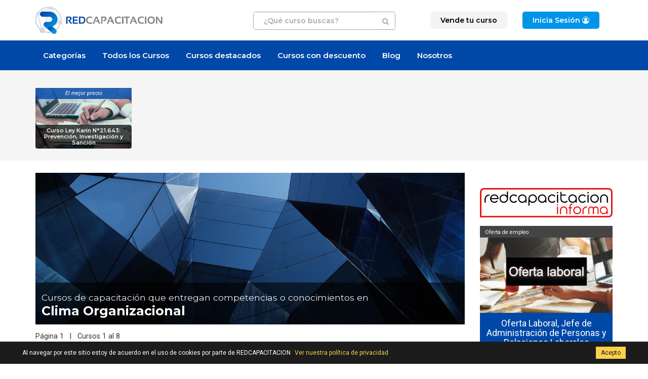

--- FILE ---
content_type: text/html; charset=UTF-8
request_url: https://redcapacitacion.cl/cursos-competencia-conocimiento/clima-organizacional/1456/1
body_size: 157931
content:
<!DOCTYPE html>
<html lang="es">
<head>
	<meta charset="UTF-8">
	<title>Cursos que entregan el conocimiento o competencia en Clima Organizacional - REDCAPACITACION Chile. El Portal de la Capacitación  en Chile</title>

	<meta name="author" content="REDCAPACITACION Chile" />
	<meta name="description" content="Cursos que entregan el conocimiento o competencia en CLIMA ORGANIZACIONAL - REDCAPACITACION Chile. El Portal de la Capacitación  en Chile" />
	<meta name="keywords" content="Clima Organizacional, curso, capacitación, formación, educación" />

	
<!-- Canonical url -->
<link rel="canonical" href="https://redcapacitacion.cl/cursos-competencia-conocimiento/clima-organizacional/1456/1" />

<meta name="geo.region" content="cl" />
<meta name="geo.country" content="cl" />
<!-- INDEXAR: Se indexan por defecto todas las páginas. -->
<meta name="robots" content="index,follow">

	
<link href="https://redcapacitacion.cl/plugins/bootstrap/css/bootstrap.min.css" rel="stylesheet" type="text/css">
<link href="https://redcapacitacion.cl/plugins/bootstrap/css/bootstrap-theme.min.css" rel="stylesheet" type="text/css">

<link rel="stylesheet" href="https://redcapacitacion.cl/css/iconize.css" type="text/css" media="screen,print" />
<link href="https://redcapacitacion.cl/css/cssmenu.css?v=20251020" rel="stylesheet" type="text/css"/>


<!--<script src="https://ajax.googleapis.com/ajax/libs/jquery/1.11.2/jquery.min.js"></script>-->
<!-- <script src="https://redcapacitacion.cl/js/jquery.js" type="text/javascript"></script> -->
<!-- <script src="https://ajax.googleapis.com/ajax/libs/jquery/2.1.3/jquery.min.js"></script> -->
<script src="https://redcapacitacion.cl/js/jquery-2.1.3.min.js" type="text/javascript"></script>
<script src="https://redcapacitacion.cl/js/modernizr.custom.full-min.js" type="text/javascript"></script>

<!-- SPRY MODIFICADO MENU ERP -->
<!-- <link href="https://redcapacitacion.cl/css/SpryTabbedPanelsErp.css" rel="stylesheet" type="text/css" /> -->
<!-- <script src="https://redcapacitacion.cl/js/SpryTabbedPanelsErp.js" type="text/javascript"></script> -->
<!-- <link href="https://redcapacitacion.cl/css/SpryMenuBarHorizontalErp.css" rel="stylesheet" type="text/css" /> -->
<!-- <script src="https://redcapacitacion.cl/js/SpryMenuBarErp.js" type="text/javascript"></script> -->

<!-- Select2 -->
<link rel="stylesheet" href="https://redcapacitacion.cl/plugins/select2/select2.min.css">
<link rel="stylesheet" href="https://redcapacitacion.cl/plugins/select2/select2-bootstrap.min.css">
<!-- Datatable -->
<!-- <link rel="stylesheet" href="https://redcapacitacion.cl/plugins/datatables/jquery.dataTables.css"> -->
<link rel="stylesheet" href="https://redcapacitacion.cl/plugins/datatables/dataTables.bootstrap.css">
<link rel="stylesheet" href="https://redcapacitacion.cl/plugins/datatables/extensions/Responsive/css/dataTables.responsive.css">
<!-- Font awesome -->
<link href="https://redcapacitacion.cl/plugins/font-awesome/css/font-awesome.min.css" rel="stylesheet" type="text/css">
<!-- Animate CSS  -->
<link rel="stylesheet" href="https://redcapacitacion.cl/css/animate.min.css" type="text/css" media="screen" />
<!-- Fonts -->
<link rel="preconnect" href="https://fonts.googleapis.com">
<link rel="preconnect" href="https://fonts.gstatic.com" crossorigin>
<link href="https://fonts.googleapis.com/css2?family=Montserrat:ital,wght@0,100;0,300;0,400;0,600;0,700;1,100;1,300;1,400;1,600;1,700&family=Roboto:ital,wght@0,100;0,300;0,400;0,700;1,100;1,300;1,400;1,700&display=swap" rel="stylesheet">

<!-- Sobreescribir CSS para Redcapacitacion v3 -->
<link rel="stylesheet" href="https://redcapacitacion.cl/css/v2.estilo.css?v=20221005" type="text/css" />
<link rel="stylesheet" href="https://redcapacitacion.cl/css/v3.estilo.css?v=20251205" type="text/css" />
<!-- <link rel="stylesheet" href="https://redcapacitacion.cl/css/estilos-desarrollo.css?v=20200604" type="text/css" /> -->

<!-- Share this -->
<script type='text/javascript' src='https://platform-api.sharethis.com/js/sharethis.js#property=655501294ba88b0012e52e27&product=sop' async='async'></script>

<!-- SCRIPTS Propios -->
<!-- <script type="text/javascript" src="https://redcapacitacion.cl/js/funciones.js" defer="defer"></script> -->
		
	<link rel="shortcut icon" href="https://redcapacitacion.cl/favicon.ico" type="image/x-icon" />

    <link rel="apple-touch-icon" href="https://redcapacitacion.cl/apple-touch-icon.png" />
    <link rel="apple-touch-icon" sizes="57x57" href="https://redcapacitacion.cl/apple-touch-icon-57x57.png" />
    <link rel="apple-touch-icon" sizes="72x72" href="https://redcapacitacion.cl/apple-touch-icon-72x72.png" />
    <link rel="apple-touch-icon" sizes="76x76" href="https://redcapacitacion.cl/apple-touch-icon-76x76.png" />
    <link rel="apple-touch-icon" sizes="114x114" href="https://redcapacitacion.cl/apple-touch-icon-114x114.png" />
    <link rel="apple-touch-icon" sizes="120x120" href="https://redcapacitacion.cl/apple-touch-icon-120x120.png" />
    <link rel="apple-touch-icon" sizes="144x144" href="https://redcapacitacion.cl/apple-touch-icon-144x144.png" />
    <link rel="apple-touch-icon" sizes="152x152" href="https://redcapacitacion.cl/apple-touch-icon-152x152.png" />
    <link rel="apple-touch-icon" sizes="180x180" href="https://redcapacitacion.cl/apple-touch-icon-180x180.png" />	
<link rel="alternate" type="application/rss+xml" href="https://redcapacitacion.cl/feed.cursos.rss.php" title="RSS de Cursos" />

<link href="https://redcapacitacion.cl/home.php" rel="start" type="text/html" />
<link href="https://redcapacitacion.cl/informacion-legal.php" rel="copyright" type="text/html" />
<link href="https://redcapacitacion.cl/mapa-del-sitio.php" rel="contents" type="text/html" />


<!-- OG tags  -->
<meta property="og:locale" content="es_CL" />
<meta property="og:type" content="website" />
<meta property="og:site_name" content="REDCAPACITACION Chile" />
<meta property="og:title" content="Cursos que entregan el conocimiento o competencia en Clima Organizacional - REDCAPACITACION Chile. El Portal de la Capacitación  en Chile" />
<meta property="og:description" content="Cursos que entregan el conocimiento o competencia en CLIMA ORGANIZACIONAL - REDCAPACITACION Chile. El Portal de la Capacitación  en Chile Página 1" />
<meta property="og:url" content="https://redcapacitacion.cl/cursos-competencia-conocimiento/clima-organizacional/1456/1" />
<meta property="og:image" content="https://redcapacitacion.cl/datos/img-etiquetas/0-default.jpg" />
<meta name="twitter:card" content="summary" />
<meta name="twitter:site" content="@redcapacitacion" />
<meta name="twitter:creator" content="@redcapacitacion" />
<meta property="twitter:image" content="https://redcapacitacion.cl/datos/img-etiquetas/0-default.jpg" />
<!-- FIN OG tags  -->

	<meta name="viewport" content="width=device-width, initial-scale=1, maximum-scale=1, user-scalable=no">

<!-- Chrome -->
<meta name="theme-color" content="#0098FE">

<!-- Windows Phone & Tablets -->
<meta name="application-name" content="Redcapacitacion">
<meta name="msapplication-TileImage" content="https://redcapacitacion.cl/apple-touch-icon.png">
<meta name="msapplication-TileColor" content="#0098FE">

<!-- para iOS -->
<meta name="apple-mobile-web-app-title" content="Redcapacitacion">
<!-- <meta name="apple-mobile-web-app-capable" content="yes"> -->
<meta name="mobile-web-app-capable" content="yes">
<meta name="format-detection" content="telephone=no">
<meta name="apple-mobile-web-app-status-bar-style" content="black-translucent">
	<!-- Stats -->
	
	<!-- Código antiguo -->
	<!-- <script type="text/javascript">
	  (function(i,s,o,g,r,a,m){i['GoogleAnalyticsObject']=r;i[r]=i[r]||function(){
	  (i[r].q=i[r].q||[]).push(arguments)},i[r].l=1*new Date();a=s.createElement(o),
	  m=s.getElementsByTagName(o)[0];a.async=1;a.src=g;m.parentNode.insertBefore(a,m)
	  })(window,document,'script','//www.google-analytics.com/analytics.js','ga');
	  ga('create', 'UA-27508893-1', 'auto');
	  ga('send', 'pageview');
	  gtag('config', 'AW-949772633');
	</script> -->

	<!-- Código nuevo -->
	<!-- Global site tag (gtag.js) - Google Analytics -->
	<script async src="https://www.googletagmanager.com/gtag/js?id=UA-27508893-1"></script>
	<script>
	  window.dataLayer = window.dataLayer || [];
	  function gtag(){dataLayer.push(arguments);}
	  gtag('js', new Date());
	  gtag('config', 'UA-27508893-1');
	  gtag('config', 'AW-949772633');
	</script>

	<!-- Crazy Egg -->
	<!-- <script type="text/javascript" src="https://script.crazyegg.com/pages/scripts/0113/7036.js" async="async"></script> -->



	<!-- Datos estructurados -->
	<script type="application/ld+json">
{
  "@context": "https://schema.org/", 
  "@type": "BreadcrumbList", 
  "itemListElement": [{
    "@type": "ListItem", 
    "position": 1, 
    "name": "Home",
    "item": "https://redcapacitacion.cl"  
  },{
    "@type": "ListItem", 
    "position": 2,
    "name": "Competencias y conocimientos",
    "item": "https://redcapacitacion.cl/v3.ver-competencias-conocimientos.php"  
  },{
    "@type": "ListItem", 
    "position": 3, 
    "name": "Cursos que entregan el conocimiento o competencia en Clima Organizacional - REDCAPACITACION Chile. El Portal de la Capacitación  en Chile",
    "item": "https://redcapacitacion.cl/cursos-competencia-conocimiento/clima-organizacional/1456/1"  
  }]
}
</script>
<script type="application/ld+json">
{
  "@context": "https://schema.org",
  "@type": "Course",
  "name": "Cursos que entregan el conocimiento o competencia en Clima Organizacional - REDCAPACITACION Chile. El Portal de la Capacitación  en Chile",
  "description": "Cursos que entregan el conocimiento o competencia en CLIMA ORGANIZACIONAL - REDCAPACITACION Chile. El Portal de la Capacitación  en Chile",
  "provider": {
    "@type": "Organization",
    "name": "REDCAPACITACION",
    "sameAs": "https://redcapacitacion.cl"
  },
  "image": [
    "https://redcapacitacion.cl/datos/img-etiquetas/0-default.jpg"
  ],
  "aggregateRating": {
    "@type": "AggregateRating",
    "ratingValue": "4.3",
    "bestRating": "5",
    "worstRating": "1",
    "ratingCount": "183"
  },
  "offers": [{
    "@type": "Offer",
    "category": "Paid",
    "priceCurrency": "CLP",
    "price": 0
  }],
  "inLanguage": "es",
  "hasCourseInstance": [
    {
      "@type": "CourseInstance",
      "courseMode": "Blended",
      "courseSchedule": {
        "@type": "Schedule",
        "repeatCount": "1",
        "repeatFrequency": "Daily"
      }
    }
  ]
}
</script>
</head>
<body class="pagina-cursos-listado">
	

	
	<header class="header-v4">
	
		<section class="header-v4-1">
			<div class="container">
				<div class="row">
					<div class="col-xs-8 col-md-4 col-logo">
						
						<a href="https://redcapacitacion.cl/">
				        	<img src="https://redcapacitacion.cl/imagenes/logo-redcapacitacion-2023-color-480x103.webp" alt="logo REDCAPACITACION Chile. El Portal de la Capacitación " title="REDCAPACITACION Chile. El Portal de la Capacitación " class="img-responsive header-v4-logo">
				        </a>

					</div>
					<div class="col-xs-12 col-md-4 col-md-push-4 col-menu-responsive">

						<nav id="cssmenu">
				            <div id="menu-button" class="cssmenu-boton">
				            	<div class="cssmenu-boton-icons">
				            		<i class="fa fa-user-circle"></i> <i class="fa fa-bars"></i>
				            	</div>
				            </div>
				            <ul>

				            
				              <!-- <li><a href="https://redcapacitacion.cl/login.php?accion=registro"><span>Registro</span></a></li> -->
				              <li><a href="https://redcapacitacion.cl/v3.info.publicite-aqui.php" class="btn-menutop-1"><span>Vende tu curso</span></a><li>
				              <li class="last"><a href="https://redcapacitacion.cl/login.php" class="btn-menutop-login"><span>Inicia Sesión <i class="fa fa-user-circle-o"></i></span></a></li>

				            
				            </ul>
				        </nav>

					</div>
					<div class="col-xs-12 col-md-4 col-md-pull-4 col-buscador">
						
						<form  action="https://redcapacitacion.cl/buscar.php" method="get" class="form-inline_ form-buscador-header-v4" id="form-buscador-header-v4">
							<input type="text" class="form-control q" name="q" class="q" id="q" pattern="[a-zA-ZáéíóúÁÉÍÓÚñÑüÜ0-9 ]+" title="Solo letras, números y espacios"  placeholder="¿Qué curso buscas?" autocomplete="off" list="buscador-sugerencias" required>
							<button type="submit" id="q-submit" class="btn btn-default btn-buscador-header"><i class="fa fa-search"></i></button>
							<datalist id="buscador-sugerencias"><option value="2D"><option value="3D"><option value="4x4"><option value="Access"><option value="Access Avanzado"><option value="Access Básico"><option value="Access Intermedio"><option value="Access Profesional"><option value="Administración de Bodega"><option value="Aeroportuaria"><option value="Gestión Agrícola"><option value="AHA"><option value="Almacenes"><option value="Alta Montaña"><option value="Ámbito Laboral"><option value="Análisis Datos"><option value="Atención al Cliente"><option value="Auditor Interno"><option value="AutoCAD"><option value="AutoCAD Avanzado"><option value="AutoCAD Básico"><option value="AutoCAD Intermedio"><option value="AutoCAD Profesional"><option value="Autoclave"><option value="BLS"><option value="Cabalgatas"><option value="Cajero Bancario"><option value="Caldera"><option value="Calefacción"><option value="Certificación"><option value="Coaching"><option value="Gestión Comercial"><option value="Computación"><option value="Comunicación Efectiva"><option value="Conducción"><option value="Conducción vehículos"><option value="Conserje"><option value="Consultiva"><option value="Control de Calidad"><option value="Control de Inventario"><option value="Control de Stock"><option value="Creole"><option value="DEA"><option value="Decreto 10"><option value="Desarrollador"><option value="Espacios Confinados"><option value="Examen "><option value="Excel"><option value="Excel Avanzado"><option value="Excel Básico"><option value="Excel Intermedio"><option value="Excel Profesional"><option value="Exploración"><option value="Fotorrealismo"><option value="Generadores de Vapor"><option value="Google Ads"><option value="Grafología Científica"><option value="Grúa Horquilla"><option value="Guardia de Seguridad"><option value="HACCP"><option value="Idioma"><option value="IFRS"><option value="Inglés"><option value="Inglés Avanzado"><option value="Inglés Básico"><option value="Inglés Intermedio"><option value="Inglés Profesional"><option value="Inspector Educacional"><option value="Interpretación de Planos"><option value="ISO 14001"><option value="ISO 45001"><option value="ISO 9001"><option value="Liderazgo"><option value="Manejo"><option value="Manejo de Extintores"><option value="Manejo de Habilidades"><option value="Manejo de Inventario"><option value="Manejo de Residuo"><option value="Manejo Defensivo"><option value="Manejo del Estrés"><option value="Manipulación y Almacenamiento"><option value="Mantención"><option value="Marketing"><option value="Mayordomos"><option value="Modelizado 3D"><option value="NCh 2728"><option value="NCh 2861"><option value="Neurociencia"><option value="Operación"><option value="Operador"><option value="Operario"><option value="Operario de Bodega"><option value="Ortografía Y Redacción"><option value="OS-10"><option value="Outlook"><option value="OVACE"><option value="Plaguicidas"><option value="Power BI"><option value="Power Pivot"><option value="PowerPoint"><option value="PowerPoint Avanzado"><option value="PowerPoint Básico"><option value="PowerPoint Intermedio"><option value="PowerPoint Profesional"><option value="Ergonomía"><option value="Primavera P6"><option value="Primeros Auxilios"><option value="Procedimiento"><option value="Protección de Caídas"><option value="Pymes"><option value="RCP"><option value="Reanimación Cardiopulmonar"><option value="Rescate"><option value="Rescate en Altura"><option value="Rigger"><option value="Seguridad"><option value="Sustancias Peligrosas"><option value="Sustancias Químicas"><option value="SVB"><option value="Técnica"><option value="Técnicas "><option value="Trabajo en Altura"><option value="Trabajo en Equipo"><option value="Trabajos En Bodega"><option value="Transporte"><option value="Venta"><option value="Ventas"><option value="Word"><option value="Word Avanzado"><option value="Word Básico"><option value="Word Intermedio"><option value="Word Profesional"><option value="Workshop"><option value="Yoga"><option value="Tablas dinámicas"><option value="Macros"><option value="SQL"><option value="Mecánica"><option value="Ingeniería"><option value="Bombas Centrífugas"><option value="Redes de Fluidos"><option value="Producción"><option value="Sector Industrial"><option value="Gestión del Mantenimiento"><option value="Energía"><option value="Dibujo Técnico"><option value="Indicadores de Gestión"><option value="KPI"><option value="Ingeniería y Administración"><option value="Gestión Industrial"><option value="Gestión de Operaciones"><option value="Lean Six Sigma"><option value="Gestión de Procesos"><option value="Metrología"><option value="Administración del Tiempo"><option value="Auditor Líder"><option value="Automaquillaje"><option value="Balanced Scorecard"><option value="Comercio Electrónico"><option value="Comercio Exterior"><option value="Gestión de la Comunicación"><option value="Coordinador del Sistema de Gestión"><option value="Emociones "><option value="Gestión del Riesgo"><option value="Imagen Personal"><option value="Inclusión Laboral"><option value="Inclusión Social"><option value="Información Financiera"><option value="ISO 19011"><option value="NCh-ISO 31000"><option value="ISO 39001"><option value="ISP"><option value="Labor Docente"><option value="Lenguaje Corporal"><option value="Lenguaje Verbal"><option value="Ley 20.845"><option value="Maquillaje"><option value="Mejora Continua"><option value="NCh 3267"><option value="NIIF"><option value="ISO 13485"><option value="Normativa Aduanera"><option value="Revisión por la Dirección"><option value="Sistema de Calidad"><option value="Sistema Gestión Seguridad Vial"><option value="Sistema Integrado"><option value="Sistema Integrado Gestión de Calidad"><option value="Trabajo Educativo"><option value="Trinorma"><option value="Maquillaje Social"><option value="Belleza"><option value="Estética Laboral"><option value="Peinado"><option value="Uso de Cosméticos"><option value="Teatro"><option value="Comunicación Escénica"><option value="Sistema Gestión Seguridad y Salud"><option value="Implementación Sistema Gestión"><option value="OHSAS 18001"><option value="Geomecánica"><option value="Geotecnia"><option value="Minería"><option value="Construcción"><option value="Software Vulcan"><option value="Diseño y Modelamiento 3D"><option value="Prevención de Riesgos"><option value="Conducción Alta Montaña"><option value="BASEDET"><option value="Operación Equipos Pesados"><option value="Conducción Equipos Pesados"><option value="Gestión de Accidentes"><option value="Responsabilidad Civil y Penal"><option value="Gestión de Tareas"><option value="Gestión de Proyecto"><option value="Organización del Trabajo"><option value="Productividad"><option value="Competitividad"><option value="Reuniones Efectivas"><option value="Efectividad Ejecutiva"><option value="Gestión del Tiempo"><option value="Neurogestión del Tiempo"><option value="Método GTD"><option value="Felicidad"><option value="Negociación"><option value="Protección Radiológica"><option value="Radiología"><option value="Imagenología"><option value="Radioterapia"><option value="Adicciones"><option value="Drogadicción"><option value="Alcoholismo"><option value="Improvisación"><option value="Extras para TV"><option value="Cine y Publicidad"><option value="Oratoria"><option value="Java"><option value="Analista Programador"><option value="J2EE"><option value="Aplicación Web"><option value="JPA"><option value="mapping relacional de objetos"><option value="Servidores Weblogic"><option value="Administración de Servidores"><option value="ASP.NET"><option value="Desarrollo Web"><option value="Visual Studio"><option value="ADO.NET"><option value="C#"><option value="VB.NET"><option value="ALFRESCO"><option value="Web Services"><option value="SOA"><option value="ESB"><option value="Ajax"><option value="Oracle"><option value="Análisis Web"><option value="Diseño Web"><option value="Modelamiento Web"><option value="Plataforma .NET"><option value="Json"><option value="Fórmulas y Funciones"><option value="Derecho"><option value="Administración"><option value="Lenguaje PL/SQL"><option value="UML"><option value="RRHH"><option value="VBA"><option value="Estadística"><option value="Gráficos Dinámicos"><option value="Formato Condicional"><option value="Sistema Operativo"><option value="Windows"><option value="Peluquería Canina"><option value="Estética Canina"><option value="Operación Equipos Livianos"><option value="Operación Puente grúa"><option value="Combate de Incendios"><option value="Emergencias Industriales"><option value="Manejo Sustancias Peligrosas"><option value="Gestión Aulas Virtuales"><option value="Manejo Moodle"><option value="Manejo Plataforma Elearning"><option value="Supervisor Seguridad Privada"><option value="Asertividad y Empatía"><option value="Seguridad Laboral"><option value="Norma ECF2"><option value="DS 594"><option value="Operación Grúa Alza Hombre"><option value="Gráficos e Impresión"><option value="Operación Camión Pluma"><option value="Izaje"><option value="HCCP"><option value="APPCC"><option value="Manipulación de Alimentos"><option value="Inocuidad de Alimentos"><option value="Aislamiento y Bloqueo de Equipos"><option value="Manejo de Plagas"><option value="agroquímicos"><option value="Montaje de Andamios"><option value="Inspección de Andamios"><option value="Andamios Multidireccionales Europeos"><option value="Andamios Layher"><option value="Norma chilena 2501"><option value="Autocuidado"><option value="Seguridad Eléctrica"><option value="NFPA"><option value="Electricidad"><option value="Electrónica"><option value="Norma NCh 44"><option value="Muestreo"><option value="Amoniaco"><option value="Manipulación de Explosivos"><option value="Tronadura"><option value="Estiba y Desestiba"><option value="Manejo de Carga"><option value="Montaje Estructural"><option value="Nivelación y Alineación"><option value="Vibración"><option value="Equipos Rotatorios"><option value="Reparaciones de Equipos"><option value="Detección de Fallas"><option value="Puesta en Marcha"><option value="Brigada de Emergencia"><option value="Norma NCh 1258"><option value="Equidad de Género"><option value="NCh 3262"><option value="Instrumentos de Evaluación"><option value="Perfeccionamiento Docente"><option value="Base de Datos"><option value="SQL Server"><option value="Neuroventas"><option value="Microsoft"><option value="WFA"><option value="ECSI"><option value="Business Intelligence"><option value="Inteligencia de Negocios"><option value="Cálculos DAX"><option value="Dashboard"><option value="Big Data"><option value="Clima Laboral"><option value="Supervisor"><option value="Presentaciones Interactivas"><option value="PPT"><option value="Correo"><option value="Office 365"><option value="Office"><option value="Contabilidad"><option value="Impuesto"><option value="IVA"><option value="Renta"><option value="Régimen Tributario"><option value="14a 14b 14ter"><option value="Reforma Tributaria"><option value="Patrón de Nave"><option value="Navegación"><option value="Ámbito Marítimo"><option value="Diseño de Curso"><option value="Diseño Instruccional"><option value="Codificación Cursos"><option value="Formato"><option value="Software"><option value="Scrum"><option value="Metodología Agile"><option value="Contraparte SAG"><option value="Despachador Autorizado SAG"><option value="Exportaciones Origen , Mapro, Forestal"><option value="Gestión de Cobranzas"><option value="Cobrador"><option value="Ley del Consumidor"><option value="Reclamos"><option value="Presentaciones Efectivas"><option value="Elementos Protección Personal"><option value="NCh-ISO 17025"><option value="Sistema Scada HMI"><option value="Instalador de Gas"><option value="Instalador Eléctrico"><option value="Sec"><option value="Gásfiter"><option value="Operación de Plantas"><option value="HAZMAT"><option value="Actividad Física"><option value="Salud"><option value="Instalador Sanitario"><option value="Microsoft Azure"><option value="Topografía"><option value="Sistemas GPS Geodésicos"><option value="GPS"><option value="Ethical Hacking"><option value="Hacker"><option value="Declaraciones Juradas"><option value="Corretaje"><option value="Gestión Inmobiliaria"><option value="Facility Management"><option value="Corredor de Propiedades"><option value="PLC"><option value="Control Lógico Programable"><option value="Grua"><option value="CodeIgniter"><option value="PHP"><option value="Hipopresivo "><option value="Meditación"><option value="Zulliger"><option value="Rorschach"><option value="Proyectivo"><option value="Psicométrico"><option value="Ámbito Forense"><option value="Luscher"><option value="Legislación Laboral"><option value="Recursos Humanos"><option value="Depilación"><option value="Cera"><option value="Decoloración"><option value="Eléctrolisis"><option value="Armado de PC"><option value="Mantención de PC"><option value="Mantención de Impresoras"><option value="Configuración del PC"><option value="Gestión Educativa"><option value="Asistente de Aula"><option value="Inspector de Patio"><option value="Resolución de Conflictos"><option value="N.E.E."><option value="Venta Automotriz"><option value="Experiencia de Compra"><option value="Mecánica Automotriz"><option value="Higiene"><option value="Remuneración"><option value="Método Barros"><option value="Facturación Electrónica"><option value="Neumática"><option value="Hidraúlica"><option value="Logística"><option value="Bioseguridad"><option value="Servicio al Cliente"><option value="Actitud Positiva"><option value="Soldadura"><option value="TIG"><option value="MIG"><option value="Al Arco"><option value="Oxígeno"><option value="Podología"><option value="Nivelación de Estudios"><option value="Dirección de Proyecto"><option value="Control de Proyectos"><option value="Project Management"><option value="Microsoft Project"><option value="Finanzas"><option value="Balance General"><option value="Estado de Resultados"><option value="Masaje Terapéutico"><option value="Masofilaxia"><option value="Masoterapia"><option value="Medicina Alternativa"><option value="SIPOC"><option value="Auxiliar de Farmacia"><option value="Química y Farmacia"><option value="PNL"><option value="Licencia Médica"><option value="Selección de Personal"><option value="Ausentismo"><option value="Italiano"><option value="Presupuesto"><option value="ERP"><option value="SAP"><option value="Softland"><option value="Alimentación Saludable"><option value="BPM"><option value="Buenas Prácticas De Manufactura"><option value="Motivación"><option value="Contratos"><option value="PHP5"><option value="Tesorería"><option value="Rodamientos"><option value="Acreditado"><option value="Fundamentos y Estrategias"><option value="Gestión Empresarial"><option value="Decreto N° 157"><option value="Gestión del Cambio"><option value="Lección Aprendida"><option value="Gestión del Conocimiento"><option value="Resolución de Problemas"><option value="Finiquitos"><option value="Indemnización"><option value="Operador jumbo"><option value="Conducción Segura"><option value="Conducción en Zonas Desérticas"><option value="Electromecánica"><option value="Mecánica Industrial"><option value="Gestión Estratégica"><option value="Contrato Personal"><option value="Previsión Social"><option value="Laboratorio"><option value="Ensayo y Calibración"><option value="Urgencia Médica"><option value="Hemorragia"><option value="Arquitectura"><option value="Técnico Vertical"><option value="Manejo del Trauma"><option value="Manejo de Emergencias "><option value="Operador de Piscina"><option value="Maniobra de Heimlich"><option value="WAFA"><option value="Pediatría"><option value="Salvavidas"><option value="PAP"><option value="Estabilización"><option value="Manejo del Botiquín "><option value="Sistema Gestión de la Energía"><option value="ISO 50001"><option value="ISO 27001"><option value="SGSI"><option value="Turismo"><option value="Red Húmeda"><option value="Prevención de Incendios"><option value="Simulador Virtual"><option value="Resiliencia"><option value="Manejo de Personal"><option value="Bienestar Laboral"><option value="Inteligencia Emocional"><option value="Alto Desempeño"><option value="Gestión Ambiental"><option value="Emprendimiento"><option value="Baile"><option value="ABAP"><option value="Peluquería Unisex"><option value="Power Query"><option value="Solver"><option value="Fórmulas Matriciales"><option value="Seguro"><option value="Acoso Laboral"><option value="Mobbing"><option value="Discriminación"><option value="Prevención"><option value="Gastronomía"><option value="Convivencia Escolar"><option value="Bullying"><option value="Psicología"><option value="Cocina"><option value="Pastelería"><option value="Repostería"><option value="Decreto Supremo Nº 977"><option value="Decreto Supremo Nº 594"><option value="ISO 22000"><option value="Panadería"><option value="PAE"><option value="Programa de Alimentación Escolar"><option value="SAC"><option value="Nutrición"><option value="Dietética"><option value="Gimnasia Laboral"><option value="Pausa Activa"><option value="Calidad de Vida"><option value="Autocontrol"><option value="Pedicure"><option value="Manicure"><option value="Uñas Acrílicas"><option value="Barbero"><option value="Arte Culinario"><option value="Móvil"><option value="Protección de Datos"><option value="Secretaria"><option value="Soporte Técnico"><option value="Secretariado"><option value="Bilingue"><option value="Institución Religiosa"><option value="Gestión Administrativa"><option value="Atención Telefónica"><option value="Recepcionista "><option value="Médico"><option value="Hostelería"><option value="Pluma Telescópica"><option value="Operación Segura"><option value="Carga Suspendida"><option value="Técnicas de Inspección"><option value="Sujeción de Carga"><option value="Maniobras de Carga "><option value="Técnicas de Venta"><option value="Marketing Digital"><option value="Canal de Distribución"><option value="Posicionamiento de Marca"><option value="Postventa"><option value="Escucha Activa"><option value="Planificación"><option value="Delegación"><option value="Desarrollo Personal"><option value="Optimización del Tiempo "><option value="Colorimetría"><option value="Teñido del cabello"><option value="Red Social"><option value="Manejo De Redes Sociales"><option value="Gestión de Campañas "><option value="SEO"><option value="SEM"><option value="Investigación de Mercados"><option value="Plan de Negocio"><option value="Diagrama de Gantt"><option value="PERT"><option value="Radiación Ionizante"><option value="Análisis de Cuentas"><option value="Orden de Compra"><option value="Conciliación"><option value="Reloj Control"><option value="Auditoría"><option value="Seguridad de la Información"><option value="Gestión de Compras"><option value="Haberes y Descuentos"><option value="Liquidación"><option value="Adquisición"><option value="Contratistas "><option value="Expropiación"><option value="Gravamen"><option value="Derecho Laboral"><option value="Actualización"><option value="Relaciones Laborales"><option value="DUA"><option value="Kinestésico Visual Auditivo"><option value="Recursos para el Aprendizaje"><option value="PACI"><option value="PIE"><option value="NEE"><option value="Diseño Universal de Aprendizaje"><option value="Perfeccionamiento"><option value="Vigilante Privado"><option value="Rondines "><option value="Banderero"><option value="Señalero"><option value="Señales de Tránsito Humanas"><option value="Licencia Clase B"><option value="Ley de Tránsito"><option value="Licencia Clase A3"><option value="Manejo de Plagas Urbanas"><option value="Fumigación"><option value="Fosfina"><option value="CCNA"><option value="CCNP"><option value="CCENT"><option value="Cisco"><option value="Redes"><option value="ICC1-A"><option value="Habilidades Blandas"><option value="Dirección"><option value="Supervisión"><option value="Ética"><option value="Gestión de Ventas"><option value="Evacuación"><option value="Estimulación Cognitiva"><option value="Enseñanza Estratégica"><option value="Lectoescritura "><option value="Matemática"><option value="Función Ejecutiva"><option value="Clima del Aula"><option value="Venta Consultiva"><option value="Árabe"><option value="Chino"><option value="Coreano"><option value="Francés"><option value="Habilidades Lingüísticas"><option value="Portugués"><option value="Ruso"><option value="Políglota"><option value="Chino Mandarín"><option value="VMware vSphere"><option value="Almacenamiento en Nube"><option value="Servidor Virtual"><option value="Zonas Remotas"><option value="REAS"><option value="Establecimientos de Salud"><option value="RESPEL"><option value="Transporte de Residuos Peligrosos"><option value="Mindfulness"><option value="Manejo del Nitrógeno "><option value="Gestión de Desechos Radiactivos"><option value="MINSAL"><option value="Protocolo Empresarial"><option value="Normas Protocolares"><option value="Lenguaje Protocolar"><option value="Protocolo"><option value="Citostáticos"><option value="Vigilancia Epidemiológica"><option value="Etiqueta"><option value="Elaborar Documentos"><option value="Comunicación Escrita"><option value="Comunicación Oral"><option value="Etnoturismo"><option value="Párvulo"><option value="Gestión de Negocios"><option value="Diplomado"><option value="Seguridad Privada"><option value="Asistente Tributario"><option value="Call Center"><option value="Gestión Pública"><option value="Probidad y Transparencia"><option value="Curaciones Avanzadas"><option value="Tratamiento de Heridas"><option value="Mediación Familiar"><option value="Mediación Social"><option value="Mediación Vecinal y Comunitario"><option value="Reclutamiento"><option value="Desarrollo Organizacional"><option value="Dirección de Ventas"><option value="Gestión de Calidad"><option value="Diversidad Cultural"><option value="Terapias Complementarias"><option value="Informe Pericial"><option value="Psicología Forense"><option value="Asesoría de Imagen"><option value="Psiconutrición"><option value="Trastornos Alimentarios"><option value="Acreditación de Calidad"><option value="Electricidad Industrial"><option value="Electricidad Domiciliaria"><option value="Automatización Industrial"><option value="Automatización"><option value="Equipos Mineros"><option value="Instalador Eléctrico Clase A"><option value="Instalador Eléctrico Clase B"><option value="Instalador Eléctrico Clase C"><option value="Instalador Eléctrico Clase D"><option value="Instaladores de Gas Clase 1"><option value="Instaladores de Gas Clase 2"><option value="Instaladores de Gas Clase 3"><option value="Instalaciones de Gas Domiciliario"><option value="Proyectos Electrónicos"><option value="Ley N° 20.727"><option value="Documentos Tributarios Electrónicos"><option value="Operador de Caldera"><option value="Condiciones Inseguras"><option value="Espectro Autista"><option value="Abordaje Educativo"><option value="Impacto e Influencia"><option value="Comunicación no Verbal"><option value="Kinésica"><option value="Persuasión"><option value="Alemán"><option value="Alisados de Keratina"><option value="Botox Capilar"><option value="Cosmetología"><option value="Relatoría"><option value="Exposición Oral"><option value="Equipos de Levante"><option value="Manejo de Material"><option value="Equipos Móviles"><option value="Operación Grúa Torre"><option value="Operación Grúa Hidráulica"><option value="Operación De Grúa Portuaria"><option value="RIDAA"><option value="Edificación"><option value="Trazado de Obras"><option value="Planos Estructurales"><option value="Construcción de Marca"><option value="CRM"><option value="Marketing Relacional"><option value="Fidelización de Clientes"><option value="Telemarketing"><option value="Registro de Compras y Ventas"><option value="Tiendas virtuales"><option value="AIDDA"><option value="Renta Fija"><option value="Inversión Financiera"><option value="Inversiones Económicas"><option value="Finanzas Corporativas"><option value="Intermediación Financiera"><option value="Musicoterapia"><option value="Kanban"><option value="Ácido"><option value="Fuego"><option value="Alfabetismo Digital"><option value="Procesador de Texto"><option value="Combinar Correspondencia"><option value="WordPress"><option value="WooCommerce"><option value="CMS"><option value="Publicidad"><option value="Maquinaria Pesada"><option value="Accidente Laboral"><option value="Ley N° 20.780"><option value="Refrigeración"><option value="Aire Acondicionado"><option value="Instalador "><option value="Risoterapia"><option value="Salud Ocupacional"><option value="PVD"><option value="Riesgos Psicosociales"><option value="Comportamiento Laboral"><option value="Enfermedades Profesionales"><option value="Prevención del Delito"><option value="Ley N° 20.393"><option value="Detección del Maltrato"><option value="Detección de Abuso Sexual"><option value="Lavado de Activos"><option value="Cohecho"><option value="Financiamiento del Terrorismo"><option value="Hidroponía"><option value="Cultivo"><option value="Cosecha"><option value="Diseño de Vestuario"><option value="Corte y Confección"><option value="Formador Relator"><option value="Moda"><option value="costura"><option value="Formador"><option value="Extensión de Pestañas"><option value="Fidelización de Alumnos"><option value="Productos y Servicios Financieros"><option value="Productos Bancarios"><option value="Banca"><option value="Atención Prehospitalaria"><option value="Aromaterapia"><option value="Bienestar Psicofísico"><option value="Relajación"><option value="Sistema Linfático"><option value="Postoperatorio"><option value="Reflexología"><option value="Fibra Óptica"><option value="Bentley "><option value="Power Civil Inroads"><option value="Uñas de Gel"><option value="Subcontrato"><option value="Ley Subcontratación"><option value="Estándares de Control de Fatalidades"><option value="Necesidades Educativas Especiales"><option value="Estética"><option value="Android"><option value="Desarrollador de App"><option value="Gestión de la Capacitación"><option value="Detección de Necesidades de Capacitación"><option value="Evaluación de la Capacitación"><option value="Libs"><option value="Spring MVC"><option value="JavaScript"><option value="jQuery"><option value="CSS"><option value="Negociación Colectiva"><option value="Sindicato"><option value="Flexibilidad Laboral"><option value="Confiabilidad"><option value="Articulate Storyline"><option value="Pacientes"><option value="Salud Mental"><option value="Psiquiatría"><option value="Aplicaciones"><option value="Linux"><option value="Medioambiente"><option value="Contaminación Ambiental"><option value="Contaminación Atmosférica"><option value="Biblioteca"><option value="Gestión Documental"><option value="Gestión de Información"><option value="Acoso Sexual"><option value="Geolocalización"><option value="Geocodificación"><option value="QGIS"><option value="Geografía"><option value="Gestor Bibliográfico"><option value="Gestión de la Investigación"><option value="Mejoramiento de la Calidad"><option value="Calidad en el Servicio"><option value="Gemba Kaizen"><option value="Metodología de las 5s"><option value="Gestión Visual"><option value="Merchandising"><option value="Retail"><option value="Outdoor"><option value="Material P.O.P."><option value="Programación y Configuración"><option value="Unidad de Control"><option value="HMI"><option value="Lenguaje de Programación"><option value="Programación"><option value="Microcontrolador PIC"><option value="C"><option value="Framework"><option value="Laravel"><option value="POO"><option value="Symfony"><option value="HTML5 "><option value="Bootstrap"><option value="Diseño Web Adaptable"><option value="Gas Natural Licuado"><option value="Gas Licuado de Petróleo"><option value="Plan Hospitalario"><option value="Gestión de Incidentes"><option value="Administración de Emergencias"><option value="Protección Civil"><option value="Psicología de la Emergencia"><option value="Psicoprevención"><option value="Gestión de Crisis"><option value="Manual de Emergencias y Evacuación"><option value="FUT"><option value="CCTV"><option value="Vídeovigilancia"><option value="Monitoreo de Sistemas"><option value="Gestión de la Formación"><option value="Herramientas de Gestión"><option value="Desinfección y Esterilización"><option value="BRC"><option value="GFSI"><option value="Diphoterine"><option value="Inspector de Soldadura"><option value="Artefactos a Gas"><option value="Calefont"><option value="Calefont Ionizados"><option value="Exportar"><option value="Importar"><option value="China"><option value="Restauración de Muebles"><option value="Madera y Muebles"><option value="Mueblista"><option value="Energía Solar"><option value="Energía Solar Fotovoltaica"><option value="Paneles Solares"><option value="Inbound Marketing"><option value="Migración"><option value="Ley REP"><option value="Ventanilla Unica"><option value="Manejo de Crisis"><option value="Inclusión Educativa"><option value="Amazon AWS"><option value="Amazon"><option value="Cloud"><option value="Windows Server"><option value="DevOps"><option value="Python"><option value="Artificial Intelligence"><option value="Machine Learning"><option value="Inteligencia Artificial"><option value="ITIL"><option value="Formulario 22"><option value="Lean Kanban"><option value="Data Warehouse"><option value="Economía Doméstica"><option value="Finanzas Domésticas"><option value="Activo Fijo"><option value="Hormigón"><option value="Shotcrete"><option value="Formulario 29"><option value="Oficio"><option value="Zapatero"><option value="Gestión Tributaria"><option value="Español"><option value="Castellano"><option value="Rayos UV"><option value="Ruido"><option value="Photoshop"><option value="Lightroom"><option value="Illustrator"><option value="InDesign"><option value="Adobe XD"><option value="Premiere Rush"><option value="Premiere Pro"><option value="After Effects"><option value="Dreamweaver"><option value="Animate"><option value="Flash Professional"><option value="Audition"><option value="Character Animator"><option value="Media Encoder"><option value="InCopy"><option value="Prelude"><option value="Muse"><option value="Creative Cloud"><option value="Adobe"><option value="Creative Suite"><option value="Comercio y Servicios"><option value="Neuromarketing"><option value="Multi Vendor"><option value="Market Place"><option value="Conectividad Empresarial"><option value="Equipos Comerciales"><option value="Método Sandler"><option value="Sistema de Ventas"><option value="Ventosaterapia"><option value="Fibromialgia"><option value="Medicina China Tradicional"><option value="Metodología Clienting"><option value="Libro electrónico"><option value="Compra y Venta"><option value="Venta Telefónica"><option value="Pizarra Interactiva"><option value="Comunicación Digital"><option value="Estrategias Pedagógicas"><option value="Fotografía Digital"><option value="Paisajes y Composición"><option value="Retoque Digital"><option value="Gestión Digital"><option value="Gestión de Dispositivos Tecnológicos"><option value="TIC"><option value="Fabricación Digital"><option value="Impresión 3D"><option value="Grabado y Corte Laser"><option value="Cursos a Medida"><option value="Educación en Línea"><option value="Juegos Digitales"><option value="Propiedad Intelectual"><option value="Derechos de Autor "><option value="Ámbito Digital"><option value="Cableado Estructurado"><option value="Instalación y Redes"><option value="Puntos de Red"><option value="Office Básico"><option value="Office Intermedio"><option value="Office Avanzado"><option value="Transacciones Comerciales"><option value="Importación y Exportación"><option value="Gestión Operativa y Aduanera"><option value="Seguridad Informática"><option value="Administración Pública"><option value="Gestión de Capital Humano"><option value="Actuación"><option value="Música"><option value="Instrumentos Musicales"><option value="Guitarra"><option value="Voice "><option value="Firewall"><option value="ASA"><option value="Data Center"><option value="Networking"><option value="SMB"><option value="Threat Defense"><option value="IOS Network Security"><option value="CUCM"><option value="Call Manager"><option value="Jefatura"><option value="Informática Médica"><option value="Jefe de Enfermería"><option value="Asistente de Enfermeria"><option value="Geriatría"><option value="Enfermería"><option value="Oncología"><option value="Psicología de la Salud"><option value="IAAS"><option value="Infecciones Intrahospitalarias"><option value="Infecciones Nosocomiales"><option value="Neuropsicología"><option value="Rehabilitación"><option value="Enfermedades Neurodegenerativas"><option value="ISO/IEC 20000"><option value="Gestión de Servicios de TI"><option value="ITSM"><option value="OSA "><option value="Licencia Clase A2"><option value="Licencia Clase A4"><option value="Licencia Clase A5"><option value="Licencia Clase D"><option value="SSOP"><option value="NCh-ISO 15189"><option value="Interpretación y Análisis de Norma"><option value="Laboratorio Clínico"><option value="Implementación de Norma"><option value="Gestión de Igualdad de Género"><option value="Sistemas de Gestión de Calidad"><option value="Satisfacción del Cliente"><option value="ISO 22301"><option value="Gestión de la Continuidad del Negocio"><option value="Gestión de Seguridad Alimentaria"><option value="Básica Completa"><option value="Media Completa"><option value="NCh-ISO 17065"><option value="Certificación de Productos"><option value="ISO 17359"><option value="CBM"><option value="Mantenimiento Basado en la Condición"><option value="ISO 9000"><option value="Aseguramiento de la Calidad"><option value="Gestión Financiera"><option value="PCGA"><option value="Estados Financieros"><option value="Análisis Financiero"><option value="Análisis de Riesgo"><option value="Indicador Financiero"><option value="Centro de llamadas"><option value="Sector Público"><option value="Gestión de Costos"><option value="Instrumento Financiero"><option value="Medición de Procesos"><option value="COBIT 5"><option value="Mapa Estratégico"><option value="Sistema Económico"><option value="Mantenimiento Productivo Total"><option value="TPM"><option value="Control y Fiscalización"><option value="Gestión de no Conformidades"><option value="Acciones Correctivas y Preventivas"><option value="Mantenimiento Predictivo"><option value="Termografía"><option value="Inspecciones Térmicas"><option value="Regulación de Jornada Laboral"><option value="Reforma Previsional"><option value="Cese Tabáquico"><option value="Tabaquismo"><option value="Reforma Laboral"><option value="Informe Psicolaboral"><option value="Evaluación Psicolaboral"><option value="Test Psicolaboral"><option value="Eficacia Laboral"><option value="Empoderamiento"><option value="Normativa Laboral y Previsional"><option value="Marco Legal"><option value="Fiscalización Laboral"><option value="Contratación de Extranjeros"><option value="Comités Paritarios"><option value="Normativa Tributaria y Contable"><option value="Reciclador de Base"><option value="Competencias Laborales"><option value="ECCL"><option value="Ciudadanía y Democracia"><option value="Deberes y Derechos Ciudadanos"><option value="Aulas Inclusivas"><option value="Integración Escolar"><option value="Enseñanza Diferenciada"><option value="Mapa Conceptual"><option value="Instrumentos de Evaluación Educativa"><option value="Habilidades Sociales"><option value="HH.SS"><option value="Psicomotricidad"><option value="Aprendizaje Activo"><option value="Transversalidad Educativa"><option value="Planificación de Aula"><option value="Progresión de Aprendizaje"><option value="Informe PISA"><option value="Administración de Compras e Inventarios"><option value="Compras Efectivas"><option value="Gestión Profesional"><option value="Cierre de Ventas"><option value="Manejo de Objeciones"><option value="Análisis Transaccional"><option value="Inventario Cíclico"><option value="Metodología ABC"><option value="Proceso de Venta"><option value="Costos Comerciales"><option value="Planificación Comercial"><option value="Modelo de ventas"><option value="Inteligencia Creativa"><option value="Venta Intuitiva"><option value="Expresión Oral"><option value="Expresión Corporal"><option value="Ofimática"><option value="Legislación Tributaria"><option value="Tributación Internacional"><option value="Impuesto Adicional"><option value="Impuesto a la Renta"><option value="Profesionales Extranjeros"><option value="Ley de Impuestos"><option value="Norma Técnica Nº 147"><option value="Buenas Prácticas de Almacenamiento y Distribución"><option value="Depósito de Productos Farmacéuticos"><option value="Renta Atribuida"><option value="Capital Propio Tributario"><option value="Artículo 41"><option value="Renta Líquida Imponible"><option value="Franquicia Tributaria"><option value="Sence"><option value="Cálculo Tributario"><option value="Comunicación Industrial"><option value="Topología de red"><option value="Huawei"><option value="Fortinet Fortigate"><option value="Google Cloud"><option value="ETL"><option value="IBM InfoSphere DataStage"><option value="MySQL"><option value="Bim"><option value="Revit"><option value="Autodesk Revit"><option value="Microsoft .NET"><option value="Decreto 67"><option value="Curriculum"><option value="Buenas Prácticas"><option value="Modelo de Gestión Empresarial"><option value="Poda"><option value="Deforestación"><option value="Agricultura Ecológica"><option value="Ley 20.089"><option value="WebSphere"><option value="IBM"><option value="Instalación y Configuración"><option value="Google Analytics"><option value="Embudo de Conversión"><option value="Navisworks"><option value="Odontología"><option value="Técnicas Radiográficas"><option value="Ley Nº 20.903"><option value="Desarrollo Profesional Docente"><option value="Normativa Educacional"><option value="Fortalecimiento"><option value="Establecimiento Educativo"><option value="Asignaturas"><option value="Equipo Docente"><option value="Pedagogía"><option value="Didáctica"><option value="Práctica Docente"><option value="Fundamentos de la Memoria"><option value="Técnica Narrativa"><option value="Strorytelling"><option value="Herramientas Educativas"><option value="Portafolio Docente"><option value="DBA"><option value="Administración de Categorías"><option value="Administración de Edificios"><option value="Administración de Portales"><option value="SharePoint"><option value="Prospección"><option value="Ciclo Comercial"><option value="Cajero Comercial"><option value="Estrategia Comercial"><option value="Habilidades Comerciales"><option value="ESCNNA"><option value="Explotación Sexual Comercial"><option value="Violencia Sexual"><option value="NNA"><option value="Abuso Sexual Infantil"><option value="Prevención A.S.I."><option value="Violencia de Género"><option value="Sexualidad Afectividad y Género"><option value="Asistentes de la Educación"><option value="Comunidad Educativa"><option value="Mediación Educativa"><option value="Trabajo Colaborativo"><option value="Gestión de la Diversidad"><option value="Ley Nº 21.015"><option value="Accesibilidad Universal"><option value="Capacidades Diferentes"><option value="Decreto N°83"><option value="Procedimientos de Emergencia"><option value="Protección Colectiva"><option value="Cuidado del Adulto Mayor"><option value="Gerontología"><option value="Asistencia Domiciliaria"><option value="Community Manager"><option value="SEM Manager"><option value="Obras Públicas"><option value="Pago Automático de Cuentas"><option value="Exploración Geológica y Minera"><option value="Hotelería"><option value="Fidelización del Apoderado"><option value="Atención de Apoderados"><option value="Mantenimiento de Calidad"><option value="Hinshitsu Hozen"><option value="Vínculo Afectivo y Aprendizaje"><option value="Educación Infantil"><option value="Calidad Operacional"><option value="Construcción Ecológica"><option value="Clima Organizacional"><option value="Diagnóstico Empresarial"><option value="SQA"><option value="Cero Defectos"><option value="Conciencia Corporal"><option value="Cansancio Psicológico"><option value="Transporte Urbano de Pasajeros"><option value="Encargado de Calidad"><option value="Diseño de Productos"><option value="Ingeniería Concurrente"><option value="Garzones"><option value="Servicio en Restaurant"><option value="Evaluación de Proyectos"><option value="Gestión de Personas"><option value="Gestión del Talento"><option value="Herramientas de Análisis"><option value="Planificación Estratégica"><option value="Alba Emoting"><option value="Técnicas de Gestión"><option value="Optimización de Procesos"><option value="Servicios Transitorios"><option value="Ley Nº 20.123"><option value="Licitación"><option value="Suministro de Trabajadores"><option value="Servicios Temporarios"><option value="Variables de Análisis"><option value="Adaptación Curricular"><option value="Decreto N° 170"><option value="Gestión Económica"><option value="Gestión del Diseño"><option value="Gestión de la Integración"><option value="Financiamiento"><option value="Identificación de Peligros"><option value="Formulación de Proyectos"><option value="Portafolio de Proyectos"><option value="Gestión del Éxito"><option value="Gestión de Proyectos Tecnológicos"><option value="Procedimiento de Seguimiento"><option value="Oficina de Gestión de Proyectos"><option value="PMO"><option value="Operación Cargador Frontal"><option value="Operación Retroexcavadora"><option value="PMI"><option value="Gestión Integral de Residuos"><option value="Gestión Sustentable"><option value="Gestión de Residuos Peligrosos"><option value="Manejo de Desechos Hospitalarios"><option value="Ley N° 19.799"><option value="Evaluación y Análisis de Mercados"><option value="Manejo de Información"><option value="Sistema de Información Geográfica"><option value="SIG"><option value="Cartografía"><option value="Google Earth"><option value="Sistemas de Información en Salud"><option value="Modelado de Procesos"><option value="Mantención de Maquinarias"><option value="Sistema Eléctrico"><option value="Maquinaria Agrícola"><option value="Calibración de Pulverizadores"><option value="Polímeros Hidrofílicos"><option value="Agricultura"><option value="Fertilizantes"><option value="Gestión de Quejas y Reclamos"><option value="Alineamiento de Maquinaria"><option value="Método RIM FACE"><option value="Instrumentos Láser"><option value="Mantenimiento Autónomo"><option value="Mantenimiento Planificado"><option value="Mantenimiento Industrial"><option value="Jishu Hozen"><option value="Keikaku Hozen"><option value="Mantenimiento de Redes"><option value="OTDR"><option value="Unidad de Refrigeración"><option value="Transporte Refrigerado"><option value="RCM+"><option value="Mantenimiento Centrado en Fiabilidad"><option value="Mantenimiento Electrónico"><option value="Circuitos Eléctricos"><option value="Medición de Resistencias"><option value="Análisis de Falla"><option value="Control de Motores"><option value="Variador de Frecuencia"><option value="Mantenimiento Eléctrico"><option value="Subestación Eléctrica"><option value="Protección de Sistemas Eléctricos"><option value="Cero Averías"><option value="Refrigeración Industrial"><option value="Refrigeración por Compresión"><option value="Aerogenerador"><option value="Energía Eólica"><option value="Turbina de Gas"><option value="Accionamiento Eléctrico"><option value="Purificación de Agua"><option value="Industria Farmacéutica"><option value="Tratamiento de Aguas"><option value="Colector Solar"><option value="Calentamiento de Agua"><option value="Cabuyería"><option value="Electroneumática"><option value="Manejo de Aire Comprimido"><option value="Dispositivos Electrónicos"><option value="ECM"><option value="Electrocardiograma"><option value="Despolarización"><option value="Arritmias"><option value="Inyección Electrónica"><option value="Carpintero Mueblista"><option value="Fabricación de Muebles"><option value="Motor Diésel"><option value="Libro de Clases Electrónico"><option value="Toma de Asistencia"><option value="LCE"><option value="Riesgos eléctricos"><option value="Sistemas Eléctricos Industriales"><option value="Norma Técnica Eléctrica"><option value="Faenas Eléctricas"><option value="Telecomunicaciones"><option value="Telecobranzas"><option value="Apilador Eléctrico"><option value="Faenas Mineras"><option value="Faenas Portuarias"><option value="Inducción"><option value="Plantas Faenadoras de Carnes"><option value="Bienestar Animal"><option value="Importación de Carnes"><option value="Tecnología de la Carne"><option value="Productos Cárnicos"><option value="Maestro"><option value="Carpintero"><option value="Procesamiento de la Carne"><option value="Gestión de la Innovación"><option value="Design Thinking"><option value="Growth Hacking"><option value="Creatividad Empresarial"><option value="Creatividad Organizacional"><option value="QFD"><option value="Innovación Sistémica"><option value="TRIZ"><option value="Metodologías Didácticas Innovadoras"><option value="Psiquiatría Infanto Juvenil"><option value="Canva"><option value="Modas y Alta Costura"><option value="Moldes y Patrones"><option value="Planificación Curricular"><option value="Gestión de Rutas"><option value="Repactación de Deudas"><option value="Cobranza Vía Telefónica"><option value="Gestión del Crédito y Cobro"><option value="Evaluación de Riesgo"><option value="Continuidad de Operaciones"><option value="Gestión de Emergencias y Desastres"><option value="Trastorno Musculoesquelético"><option value="Control de Riesgo"><option value="Factor de Riesgo"><option value="HAZOP"><option value="Riesgo Operativo"><option value="Manipulación de Herramientas"><option value="Manipulación de Equipos Portátiles"><option value="Riesgo Laboral"><option value="Felicidad Organizacional"><option value="Bienestar Personal"><option value="Gratitud"><option value="Compromiso Organizacional"><option value="Simulador de Inmersión Total"><option value="Pastillaje"><option value="Chocolatería"><option value="Esmaltado Permanente"><option value="Autoestima"><option value="Ondulación de Pestañas"><option value="Tinte de Cejas y Pestañas"><option value="Perfilado y Fijación de Cejas"><option value="Cuadro de Mando Integral"><option value="Predios Lecheros"><option value="Factoring"><option value="Ley N° 19.983"><option value="Flores de Bach"><option value="Terapia Floral"><option value="Libertad Emocional"><option value="Flores de California"><option value="Defensa Alimentaria"><option value="Food Defense"><option value="Instalaciones Eléctricas Domiciliarias"><option value="Elaboración de Informes"><option value="Orientada al Cliente"><option value="Cartera de Clientes"><option value="Experiencia de Cliente"><option value="Alineamiento Organizacional"><option value="Pensamiento de Diseño"><option value="Ámbito Psicosocial"><option value="Test de Apercepción Infantil"><option value="CAT-A"><option value="Psicopedagogía"><option value="Deporte"><option value="Neurofisiología"><option value="Psicodiagnóstico"><option value="Evaluación Psicosensotécnica"><option value="Test Psicológicos"><option value="Exámenes Psciotécnicos Rigurosos"><option value="Porcelanato Líquido"><option value="Revestimientos de Alto Desempeño"><option value="Piso 3D"><option value="Generadores de Energía"><option value="Proyecto Solar Fotovoltaico"><option value="Instalación y Mantención"><option value="Energías Renovables"><option value="CWI"><option value="Albañilería"><option value="Obra Gruesa"><option value="Carpintería"><option value="Buceo"><option value="Buzo Mariscador"><option value="Actividad Submarina"><option value="Acuicultura"><option value="Ámbito Empresarial"><option value="Gestión Directiva"><option value="Higiene y Seguridad"><option value="Ley N° 16.744"><option value="Aseo Industrial"><option value="Ámbito Industrial"><option value="Legislación Ambiental"><option value="Lengua de Señas"><option value="Ley N° 20.422"><option value="LSCh"><option value="Alfabeto Dactilológico"><option value="Expositores Internos"><option value="Management 3.0"><option value="Sistemas Adaptativos Complejos"><option value="Aceptación y Cambio"><option value="DMAIC"><option value="Six Sigma"><option value="Etiquetado Nutricional"><option value="Ley N° 20.606"><option value="Legislación Nacional"><option value="Sellos de Advertencia Nutricional"><option value="Normativa vigente"><option value="Clima Escolar"><option value="Entornos Seguros y Saludables"><option value="Climatización"><option value="Psicrometría"><option value="Cargas Térmicas"><option value="Radio Operador Restringido"><option value="Comunicación Marítima"><option value="Seguridad Marítima"><option value="Emergencias Radiológicas"><option value="Economía Minera"><option value="Coste Marginal"><option value="Flujo de Caja"><option value="Operador Camión Minero"><option value="Sondajes"><option value="Ciclo Minero"><option value="Actividad Económica"><option value="Carguío y Transporte"><option value="Seguridad Minera"><option value="Gestión de Eventos Deportivos"><option value="Copia de Seguridad"><option value="Desarrollo Empresarial"><option value="Google Maps"><option value="Administración de Empresa"><option value="LinkedIn"><option value="Comunicación Empresarial"><option value="Pensamiento Estratégico"><option value="Google Apps"><option value="Reingeniería Empresarial"><option value="Responsabilidad Social Empresarial"><option value="Conexión Laboral"><option value="Ámbito Organizacional"><option value="Delito en la Empresa"><option value="Estafas y Fraudes"><option value="Ext JS"><option value="Formalización de Empresas"><option value="Inicio Actividades‎"><option value="Sociedad"><option value="Toma de Decisiones"><option value="Hábito y Disciplina"><option value="Impuestos Diferidos"><option value="Criminalística"><option value="Etiqueta Empresarial"><option value="Corrupción"><option value="Inteligencia Financiera"><option value="CORFO"><option value="Last Planner"><option value="Manejo del Portal"><option value="Mercado Público"><option value="Yapo"><option value="Proveedores"><option value="Despegar"><option value="Análisis Contable"><option value="Operación y Mantención"><option value="Partes y Piezas"><option value="RETC"><option value="Carga y Descarga de Combustible"><option value="Equipos de Riego"><option value="Tableros Eléctricos"><option value="Equipos de Compactación"><option value="Riego Tecnificado"><option value="Chancadores Primarios"><option value="Monitoreo de Plagas e Insectos"><option value="Enemigo natural"><option value="Manejo Seguro"><option value="Herramientas Motorizadas Y Eléctricas"><option value="Excavadora"><option value="Aspersión y Goteo"><option value="Fertirriego"><option value="ISO 26000"><option value="Garantías Explícitas en Salud"><option value="GES"><option value="APS"><option value="Ley Nº 20.001"><option value="Moldaje"><option value="Traslado de Pacientes"><option value="Vía Aérea"><option value="Análisis de Causa Raíz"><option value="Gestión Laboral"><option value="Manejo de Conducta"><option value="TGD"><option value="TEA"><option value="Pilotaje y Manejo de Drones"><option value="Seguridad Industrial"><option value="Aerofotogrametría"><option value="Transporte de Explosivos"><option value="Almacenamiento de Explosivos"><option value="Afecciones Psiquiátricas"><option value="Carga y Descarga de Materiales"><option value="Manejo de Combustibles"><option value="Transporte de Sustancias Peligrosas"><option value="Almacenamiento de Sustancias Peligrosas"><option value="Manejo de Hidrocarburos"><option value="Descontaminación Ambiental"><option value="Tratamiento por Derrames de Hidrocarburos"><option value="COSO"><option value="Abastecimiento"><option value="SGI"><option value="Compras Públicas"><option value="Ley N° 19.886"><option value="Ley de Compras"><option value="Gestión del Desempeño"><option value="Convenio Marco"><option value="Comunicación Inalámbrica"><option value="XBee"><option value="Ethernet"><option value="Comunicación de Alto Impacto"><option value="Modalidad Autoinstrucción"><option value="Estrategia Comunicacional Moderna"><option value="Habilidades Comunicativas"><option value="Habilidades Interpersonales"><option value="Técnicas de Comunicación"><option value="Herramientas Comunicacionales"><option value="Entrevista"><option value="Método Montessori"><option value="Lenguaje y Comunicación"><option value="Vocería"><option value="Gestión de Audiencias"><option value="Hablar en Público"><option value="Videoconferencia"><option value="Lenguaje Comercial"><option value="Comunicación Interna"><option value="Crisis Comunicacional"><option value="Presión Manométrica"><option value="Instrumento de Medición"><option value="Softwares para Equipos de Refrigeración"><option value="Food Fraud"><option value="IFS Food"><option value="International Food Standard"><option value="Análisis Técnico Bursátil"><option value="Psicología del Trading"><option value="Balanceo Dinámico"><option value="Rotor"><option value="Analizador de Vibraciones"><option value="Análisis de Criticidad"><option value="ISO 14224"><option value="Análisis de Fiabilidad"><option value="Producción Limpia"><option value="Confianza"><option value="Asistente Administrativo"><option value="Tratamiento Contable"><option value="Capacitación Efectiva"><option value="Organización de Aprendizaje"><option value="Sistemas de Protección Social"><option value="Sistema Ventanilla Única"><option value="Recursos Productivos"><option value="Aporte Previsional Solidario"><option value="Fisioterapia manual"><option value="Terapia Manual"><option value="Ámbito de la Ortopedia"><option value="Management del Deporte"><option value="Lesiones Deportivas"><option value="Acreditación de Instituciones"><option value="Apoyo Clínico"><option value="Kinesiología"><option value="Trastorno Específico del Lenguaje"><option value="Fonoaudiología"><option value="Ley Nº 19.628"><option value="Protección de la Vida Privada"><option value="Ámbito de la Salud"><option value="Marco político"><option value="Técnicas Dramáticas"><option value="Autogestión"><option value="Árbol de Causas Y Efectos"><option value="Evaluación e Intervención Grupal"><option value="Armado y Mantención"><option value="Notebook"><option value="Configuración de Hardware"><option value="Administrador de Oficina"><option value="Stand Up Comedy"><option value="Desarrollo de Libretos y Guiones"><option value="Puesta en Escena"><option value="Assessment Center"><option value="Entrevistas de Evaluación Situacional"><option value="Escala Wechsler de Inteligencia"><option value="Evaluación Cognitiva"><option value="Test de WISC-III"><option value="Test de Bender"><option value="Indicadores de Bipolaridad"><option value="Trastornos de la Personalidad"><option value="Test de WAIS-IV"><option value="Diseño Orientado a Objetos"><option value="Patrones de Diseños"><option value="Zend Technologies"><option value="JBoss Seam"><option value="Apache Struts"><option value="TIPO F"><option value="TIPO G"><option value="Método Kaizen"><option value="Código Civil"><option value="Control Numérico"><option value="CNC"><option value="Programación y Operación"><option value="Orientación a Resultados"><option value="Calentamiento Global"><option value="Cambio Climático"><option value="Fonética"><option value="Brigada Industrial"><option value="Ionic"><option value="AngularJS"><option value="React Native"><option value="Swift"><option value="Node.js"><option value="jQuery UI"><option value="Redux"><option value="React"><option value="Angular"><option value="TypeScript"><option value="Talend ETL"><option value="Integración de Datos"><option value="Gulp.js"><option value="Redis"><option value="GitHub"><option value="Bitbucket"><option value="Responsive Design"><option value="Mobile First"><option value="Diseñador Capilar"><option value="Estilista"><option value="Alisadores y Onduladores"><option value="Ropa Deportiva"><option value="Instructor Interno"><option value="Charla"><option value="Talleres"><option value="Bulldozer"><option value="MicroStation"><option value="Diseño Asistido por Computadora"><option value="Visillos y Velos"><option value="Cortinajes y Accesorios"><option value="Decoración"><option value="Hidrometalurgia"><option value="Lixiviación"><option value="Retiro de Asbesto"><option value="Amianto"><option value="Toxicología"><option value="Inspección Técnica de Obras"><option value="ITO"><option value="Personal Trainer"><option value="Entrenamiento"><option value="HDI"><option value="Support Center Analyst"><option value="Customer Service Representative"><option value="Problem Management Professional"><option value="Desktop Support Technician"><option value="Support Center Manager"><option value="Gestión de Problemas"><option value="Desarrollo de Software"><option value="Operación del Software"><option value="Negocio Electrónico"><option value="Licitación Internacional"><option value="Proyectos Internacionales"><option value="Consorcio"><option value="Gestión de Equipos"><option value="Cloud Computing"><option value="Computación en la Nube"><option value="Bioestimulación"><option value="Plasma Rico en Plaquetas"><option value="Alopecia y Envejecimiento Cutáneo"><option value="Asistente de Prevención"><option value="S&SO"><option value="Prevención en Accidente de Tránsito"><option value="TMERT"><option value="Piso Pélvico"><option value="FSPCA"><option value="Habilitación Deportiva"><option value="Prevención Osteomuscular"><option value="Sedentarismo y Obesidad"><option value="Clasificación de Documentos"><option value="Ámbito Educacional"><option value="Organización de Archivos"><option value="Difusión de la Información"><option value="Cultura Ágil"><option value="Inteligencia Organizacional"><option value="Análisis Situacional"><option value="Test HTP"><option value="Área Clínica"><option value="Test Persona Bajo la Lluvia"><option value="Líder Activo"><option value="Test de Luscher"><option value="ISTQB"><option value="Pruebas de Software"><option value="Calidad del Software"><option value="Ultrasonic Testing"><option value="Inspección por Ultrasonido"><option value="Impedancia acústica"><option value="Diseño Gráfico"><option value="Herramientas del Diseño"><option value="Aprendizaje Efectivo"><option value="Brigada de Rescate"><option value="Rescate Vehicular"><option value="Rescate Vertical"><option value="Telesillas o Telecabinas"><option value="Evaluación del Desempeño"><option value="Gestión Gerencial"><option value="Retroalimentación Efectiva"><option value="Control de Gestión"><option value="Ahorro Previsional Voluntario"><option value="APV"><option value="Pensión"><option value="Conducción de Moto"><option value="Planificación Financiera"><option value="Administración de Condominios"><option value="Flujo de Efectivo"><option value="Salud Financiera"><option value="Prezi"><option value="Software de presentaciones"><option value="Interacción Efectiva"><option value="Guía de Turismo"><option value="Ámbito Patrimonial"><option value="Spa"><option value="Chocolaterapia"><option value="Ciencias Naturales"><option value="Educación Básica"><option value="Educación Media"><option value="Educación Superior"><option value="Eficiencia Energética"><option value="Domótica"><option value="Robótica"><option value="Cibernética"><option value="Bienes Raíces"><option value="Cocina Temática"><option value="Método Singapur"><option value="Prebásica"><option value="Arduino"><option value="Cadena de Suministro"><option value="Caja de Cambios"><option value="Transmisión Automática"><option value="Reparación y Mantención"><option value="Cuidado de Enfermos"><option value="Ámbito Institucional"><option value="Ámbito Domiciliario"><option value="Asistente de Párvulos"><option value="Comunicación Alámbrica"><option value="Árbitro"><option value="Fútbol"><option value="Comprensión de Lectura"><option value="Raspberry Pi"><option value="Servicios Remotos"><option value="Electrónica Digital"><option value="Exposición Ocupacional"><option value="Hipobaria Intermitente Crónica"><option value="Decreto Supremo N° 28"><option value="Telefonía IP&VOIP"><option value="Asterisk"><option value="Ámbito Comercial"><option value="Control de Ventas"><option value="Sushi"><option value="Gastronomía de Japón"><option value="Técnicas en Parrilla"><option value="Servicio del Vino"><option value="Sommellerie"><option value="Técnicas de Bar"><option value="Barman"><option value="Coctelería"><option value="Catering"><option value="Servicio de Alimentación"><option value="Huerto Frutal"><option value="Terminaciones"><option value="Reparacion de Maquinaria"><option value="Dolencias y Enfermedades"><option value="Ceremonial y Protocolo"><option value="Imagen Corporativa"><option value="Farmacia Asistencial"><option value="Medicamentos e Insumos"><option value="Atención Farmacéutica"><option value="Proceso Operativo"><option value="Java EE"><option value="Oracle SOA Suite"><option value="CRA"><option value="Fomento Lector"><option value="Servicio de Referencia Virtual"><option value="Biblioteca Digital"><option value="Técnico de Archivos"><option value="Archivística"><option value="Base Curricular"><option value="Orientación"><option value="Formulario"><option value="Análisis y Corrección"><option value="Inscripción de Cursos"><option value="Levantamiento de Perfil"><option value="Tráfico Ferroviario"><option value="Maquinista"><option value="Movilización"><option value="Operación Administrativa"><option value="Medición Isocinética"><option value="Emisiones Atmosféricas"><option value="Muestreo de Gases"><option value="Examen Psicotécnico Riguroso"><option value="Velocidad de Reacción"><option value="Global Gap"><option value="Buenas Prácticas Agrícolas"><option value="Programa Origen"><option value="Producto Fitosanitario"><option value="ONPF"><option value="Business Model Canvas"><option value="Modelo de Negocio del Lienzo"><option value="Lean Startup"><option value="Bootcamp Prep"><option value="36 PDUs"><option value="DB2 10"><option value="z/OS"><option value="NetApp"><option value="Gestión de Datos"><option value="Nube Híbrida"><option value="ONTAP"><option value="NRS I"><option value="Ruteo"><option value="Almacenamiento Empresarial"><option value="HP Enterprise Storage"><option value="HP BladeSystem"><option value="Declaración de Impuesto Mensuales"><option value="Productos y Servicios Bancarios"><option value="Contact Center Bancario"><option value="Banco"><option value="Transporte Seguro de Carga"><option value="Punto Crítico de Control"><option value="Análisis de Peligros"><option value="Adaptación al Cambio"><option value="Resistencia al Cambio"><option value="Ley N° 19.496"><option value="Derechos del Consumidor"><option value="Gestión de Proyectos E-Learning"><option value="Curso Interactivo"><option value="Comunicación Familiar"><option value="Educación Familiar"><option value="Crianza de los hijos"><option value="Movimiento de Tierra"><option value="Técnicas de Estudio"><option value="Mejoramiento Educativo"><option value="Presto"><option value="Manejo de Software"><option value="Lubricación Industrial"><option value="Mantenimiento de Planta"><option value="Engrase"><option value="Redes Wifi"><option value="Sistemas Mecánicos"><option value="Piezas Mecánicas"><option value="Remoción e Instalación"><option value="Ajustes y Tolerancias"><option value="Mecanizado"><option value="Metalmecánica"><option value="Aceros y Fundiciones"><option value="Pie de Metro"><option value="Oleohidráulica"><option value="Circuitos Hidráulicos"><option value="Fluido oleohidráulico"><option value="Gasfitería Industrial"><option value="Gasfitería Domiciliaria"><option value="PMBoK"><option value="Aprendizaje Lector"><option value="Gestión de Activos"><option value="Cultivo de la Vid"><option value="Viticultor"><option value="Vitivinícola"><option value="GGSS"><option value="Entrenamiento Autógeno"><option value="Lean Management"><option value="Priorización del Cliente"><option value="Benchmarking"><option value="Realidad Aumentada"><option value="Programación Orientada a Objetos"><option value="Ensayo No Destructivo"><option value="Líquidos Penetrantes"><option value="Inspectores NDT"><option value="Partículas Magnéticas"><option value="Control de Comportamiento Crítico"><option value="Auxiliar de Colegio"><option value="Seguridad de Andamios"><option value="Desmontaje de Andamios"><option value="Educación Física"><option value="Termofusión"><option value="Polietileno de Alta Densidad"><option value="Polipropileno Random"><option value="Farmacológica"><option value="Diabetes"><option value="Patologías Cardiovasculares"><option value="Apicultura"><option value="Manejo de Apiario"><option value="Manejo de Colmenas"><option value="Auriculoterapia"><option value="Acupuntura"><option value="Dietoterapia"><option value="Alimentación"><option value="Espectroscopia"><option value="Espectroscopia de Absorción Atómica"><option value="Química Analítica"><option value="Ultrasonido"><option value="Detección de Fugas"><option value="Mediación Cognitiva"><option value="Potencial Educativo"><option value="Discapacidad Cognitiva"><option value="Autonomía Cognitiva"><option value="Tránsito a la Vida Adulta"><option value="Mallas de Tierra"><option value="Resistividad"><option value="Fondo de Inversión"><option value="AFP"><option value="Presupuesto Familiar"><option value="Declaración de Renta"><option value="Team Building"><option value="Engagement"><option value="Rendición de Cuentas"><option value="Accountability"><option value="Literatura"><option value="Texto literario"><option value="Fotografía Publicitaria"><option value="Decisión de Compra"><option value="Análisis de Costo Beneficio"><option value="Bases de Licitación"><option value="Zumba"><option value="Facebook Ads"><option value="Reponedor"><option value="Merma"><option value="Ley N° 20.940"><option value="Fatiga y Somnolencia"><option value="Escala de Epworth"><option value="Energía Geotérmica"><option value="Entalpía"><option value="Perﬁl Conductual"><option value="Desarrollo de Habilidades"><option value="Psicofármacos"><option value="Áreas Verdes"><option value="Jardinería"><option value="Riego Inteligente"><option value="Operación Camión Forestal"><option value="Proceso Termodinámico"><option value="Microsoft Exchange Server"><option value="Renta Variable"><option value="Compra de Acciones"><option value="Copropietario"><option value="Blockchain"><option value="Cadena de Bloques"><option value="Criptomoneda"><option value="Inspector de Equipos Estáticos"><option value="Banquetería"><option value="Audiovisual"><option value="Competencias Directivas"><option value="Psicología Positiva"><option value="Oracle Data Integrator"><option value="Evaluación de Cargos"><option value="Descripción de Cargos"><option value="Producción Musical"><option value="Gestión Artística"><option value="Habilidades Parentales"><option value="Huerto Urbano"><option value="Aireación"><option value="Separador de Hidrocarburos"><option value="EMPACT"><option value="Monitoreo Ambiental"><option value="Conservación Ambiental"><option value="Dibujo Infantil"><option value="Rasgos Psicológicos"><option value="Interpretación y Evaluación"><option value="Evaluación de Aprendizajes"><option value="Evaluación Educacional"><option value="Análisis de Crédito"><option value="Fabricación de Queso"><option value="Queso Gourmet"><option value="Técnicas de Elaboración"><option value="Vigilancia y Control de Caligidosis"><option value="Patología Macroscópica"><option value="Industria Acuícola"><option value="Calificación de Proveedores"><option value="Indicadores de Desempeño Logístico"><option value="HVAC"><option value="Sistemas de Ventilación"><option value="Situación de Dependencia"><option value="Instituto de Previsión Social"><option value="IPS"><option value="Sistema de Acreditación"><option value="Facilitador del Aprendizaje"><option value="SEP"><option value="Superintendencia de Educación"><option value="SIGGES"><option value="Andragogía"><option value="Neurolingüística"><option value="DOCUReality"><option value="Ayudante de Sondaje"><option value="Perforación y Sondaje"><option value="Train the Trainers"><option value="Formador de Formadores"><option value="Reconocimiento de Circulante Nacional"><option value="Criterios de Desgaste"><option value="Reconocimiento y Detección"><option value="Legislación Bancaria"><option value="Ley General de Bancos"><option value="BPMN"><option value="Modelo y Notación"><option value="Procesos de Negocio"><option value="Fiscalización Integral"><option value="Multirut"><option value="Ley N° 20.760"><option value="Código del Trabajo"><option value="Operador Polifuncional"><option value="Operador Camión de Extracción"><option value="Cultura del Cambio"><option value="Know How"><option value="Directivo Competente"><option value="Generación de energía eléctrica"><option value="Cogeneración"><option value="Comportamiento del Mercado"><option value="Gas Natural"><option value="Ley de Servicios de Gas"><option value="Estatuto Administrativo"><option value="Ley N° 18.834"><option value="Gestión de Cuentas Claves"><option value="KAM"><option value="Segmentación de Mercado"><option value="Administración de Tiendas"><option value="Administrador de Supermercados"><option value="Modelamiento del SEP"><option value="Tarifas de Suministro Eléctrico"><option value="Minería Subterránea"><option value="Transición Minería"><option value="Metodologías Analíticas"><option value="Ámbito Químico"><option value="Hormigón Proyectado"><option value="Bomba de Hormigón"><option value="Aplicación y Seguridad"><option value="Mezclado Traslado y Vibrado"><option value="Supervisión de Obras"><option value="Medicina Paliativa"><option value="Atención Integral"><option value="Preparación y Evaluación"><option value="Proyectos Sociales"><option value="Proyectos Privados"><option value="Aislamiento y Bloqueo"><option value="Energías Peligrosas"><option value="CMDIC"><option value="Minitab"><option value="Análisis de Proceso"><option value="Acopio y Transporte"><option value="Ensilado y Derivados"><option value="Limpieza y Desinfección"><option value="Portacontenedores"><option value="Operador de Equipo"><option value="Derecho Administrativo"><option value="Jurisprudencia Judicial"><option value="Abogado"><option value="Operador Motoniveladora"><option value="Instrumentos y Controles"><option value="Análisis Económico Marginal"><option value="Pricing y Estrategias de Valor"><option value="PMP"><option value="CAPM"><option value="BEPS"><option value="Precios de Transferencia"><option value="OCDE"><option value="Preparación y Tutorías"><option value="Examen de Grado"><option value="Gestión de las Compensaciones"><option value="Operación Plataforma Elevadora"><option value="NICSP"><option value="Primera Adopción"><option value="Bienes de Uso"><option value="Gestión Terminal de Caja"><option value="Devoluciones y Cambios"><option value="Postación"><option value="Peligros y Riesgos"><option value="Techumbre y Azoteas"><option value="Desarrollo Humano"><option value="Producción Positiva"><option value="Visión Consciente"><option value="Tax Accounting"><option value="Ley Nº 20.571"><option value="Ley N° 20.899"><option value="Diseño y Construcción"><option value="Jardines Verticales"><option value="Paisajismo Urbano"><option value="Neurodidáctica"><option value="Educación Afectiva"><option value="Evaluación Diferenciada"><option value="Operador en Moneda Extranjera"><option value="Detección de Circulante Falsificado"><option value="Conversor de Divisas"><option value="VSM"><option value="Mapa del Flujo de Valor"><option value="Pensamiento Lean"><option value="Lean Thinking"><option value="Reducción de Costos"><option value="Nemawashi"><option value="Informe A3"><option value="Gerenciamiento A3"><option value="Danza Folclórica"><option value="Actividad Físico Motriz"><option value="La Cueca"><option value="PCB"><option value="Circuito Impreso"><option value="Enseñanza Procedimental"><option value="Producción Escrita"><option value="Estático y Post-Proceso"><option value="Presupuesto de Obras"><option value="Cubicación"><option value="Tecnología Nuclear"><option value="Energía Nuclear"><option value="CCHEN"><option value="Competencia Transversal"><option value="Técnica de Liberación Emocional"><option value="EFT"><option value="Tapping"><option value="Refinación del Petróleo"><option value="Petróleo"><option value="Derivado del Petróleo"><option value="Navegación Terrestre"><option value="Endeudamiento Responsable"><option value="Sobreendeudamiento"><option value="Sistema de Pensiones"><option value="Seguridad Social"><option value="Sistema de Salud"><option value="Técnicas de Lectura y Memoria"><option value="Exámenes y Presentaciones"><option value="Clasificación de Mortalidad"><option value="Centros de Cultivo"><option value="Industria Pesquera"><option value="Desnaturalización"><option value="Retiro de Mortalidad"><option value="Cpanel"><option value="Servidor de Alojamiento Web"><option value="Panel de Control"><option value="Plan de Capacitación"><option value="Elaboración Control y Seguimiento"><option value="Desempeño Reclutamiento y Selección"><option value="Técnicas de Supervivencia"><option value="Expediciones y Aventura"><option value="Supervivencia y Sobrevivencia"><option value="Medicina de Combate"><option value="Operaciones Tácticas"><option value="Medicina Operacional"><option value="Redes Industriales"><option value="Extracción por Solvente"><option value="Electroobtención"><option value="Visita Domiciliaria"><option value="Servicio Social"><option value="Reporte e Informe Social"><option value="Mercado de Valores"><option value="Matemáticas Financieras"><option value="Gestión de Paradas de Planta"><option value="Organización Planificación y Optimización"><option value="Gestión del Valor Ganado"><option value="Armado de Bicicleta"><option value="Personalización de Bicicletas"><option value="Mecánico de Bicicletas"><option value="Juegos Escolares MAFE"><option value="Gobernanta"><option value="Servicio de Limpieza"><option value="Desarrollo Integral Infantil"><option value="Dirigentes Sindicales"><option value="Inocuidad del Empaque"><option value="IFS PACsecure"><option value="Derechos Fundamentales"><option value="Derechos Constitucionales"><option value="Libertad Sindical"><option value="Calderas y Radiadores"><option value="Estimulación Temprana"><option value="Primera Infancia"><option value="Atención y Educación"><option value="TenStep"><option value="Gestión del Servicio"><option value="Normativas y Reglamento"><option value="Teoría Moderna de Carteras"><option value="Cadena de Procesos Impulsada por Eventos"><option value="OTIC"><option value="Seguridad Escolar"><option value="Plan de Emergencia"><option value="Inspección Visual"><option value="SNT-TC-1A"><option value="Servicio Agrícola y Ganadero"><option value="SAG"><option value="Lego Serious Play"><option value="Pensamiento Creativo"><option value="Causas y Consecuencias"><option value="Derechos Humanos"><option value="Gestión y Producción de Eventos"><option value="Cultura Escolar"><option value="Derechos Infantiles"><option value="Multiprotocol Label Switching"><option value="MPLS"><option value="Conmutación de Etiquetas Multiprotocolo"><option value="Vibraciones Mecánicas"><option value="Resonancia Mecánica"><option value="Zona de Confort"><option value="IRATA"><option value="Medición y Cálculo"><option value="Manejo de Herramientas y Equipos"><option value="Orden y Limpieza"><option value="Confianza y Responsabilidad"><option value="Desafío Laboral"><option value="Karuna Reiki"><option value="Medicina Complementaria"><option value="Terapias Energéticas"><option value="Autómata Programable"><option value="Bronceado Saludable"><option value="Técnicas de Bronceado"><option value="Trading"><option value="Acción del Precio"><option value="Intermediarios de Valores"><option value="ACIV"><option value="Mediación Escolar"><option value="PCR"><option value="Matricería"><option value="Elaboración y Mantención"><option value="Matrices de Corte"><option value="Super Lectura"><option value="Evaluación Familiar"><option value="NCFAS-G"><option value="Eco-Sistémica"><option value="Cumplimiento de los Objetivos"><option value="Medición de Logros"><option value="Sistemas de Evaluación"><option value="Reforma Migratoria"><option value="Proyectos Geocientíficos"><option value="Mapeo Geológico"><option value="Dispositivo Móvil"><option value="Geología de Campo"><option value="Rocas Clásticas"><option value="Petrografía"><option value="Métodos y Técnicas de Tinción"><option value="Diseño e Inscripción"><option value="Tasador"><option value="Valor de Mercado"><option value="Marco Normativo"><option value="Uso y Manejo"><option value="Equipos de Respiración Autónoma"><option value="Mapudungun"><option value="Lengua Mapuche"><option value="Metodología ICAM"><option value="Pirámide de Bird"><option value="Cosmética Natural"><option value="Productos Artesanales"><option value="Evaluación de Metas"><option value="Establecer y Lograr Metas"><option value="Ambulación"><option value="Derecho Sindical"><option value="Variables en el Precio"><option value="Método ABP"><option value="Aprendizaje Basado en Problemas"><option value="Atención a Naves Mercante"><option value="Gestión Portuaria y Naviera"><option value="Cirugía Veterinaria"><option value="Medicina Veterinaria"><option value="Médico Veterinario"><option value="Youtube"><option value="Posicionamiento Orgánico"><option value="Videos Corporativos"><option value="Pericia Social"><option value="Procesos Judiciales de Familia"><option value="Sistema Fotovoltaico Aislado"><option value="Neurobiología"><option value="Desarrollo Infantil"><option value="Etiología"><option value="Autodesk Inventor"><option value="Embarazo y Ejercicio"><option value="Indicaciones y Contraindicaciones"><option value="Reciclaje"><option value="Clasificación de los Residuos"><option value="Erradicación de la Basura"><option value="Elaboración de Preguntas"><option value="Equipo Pesado (ECF 03)"><option value="Examinadores Teóricos y Prácticos"><option value="Protección en Instalaciones Portuarias"><option value="Amenazas y Vulnerabilidades"><option value="Actividad Portuaria"><option value="Intervención Familiar"><option value="Habilidades Terapéuticas"><option value="Riesgo Suicida"><option value="Población Escolar"><option value="Depresión"><option value="Huella de Carbono"><option value="Indicador Ambiental"><option value="Inmovilización"><option value="Extricación"><option value="PHTLS"><option value="Equipo de Izamiento"><option value="Inspección de Equipos"><option value="WildFly"><option value="JBoss"><option value="Lactancia Materna"><option value="Destete"><option value="Extracción y Conservación Leche Materna"><option value="COMEX"><option value="Control de Reductores"><option value="Operación Minicargador"><option value="Operador Turístico"><option value="Productos y Servicios Turísticos"><option value="Destinos Turísticos"><option value="Oracle VM Server For x86"><option value="RH124"><option value="Red Hat System Administration"><option value="Seguridad Integral"><option value="Guardaespaldas"><option value="Escolta"><option value="Programa Nacional de Inmunizaciones"><option value="PNI"><option value="Vacunas"><option value="Orientación Vocacional"><option value="Proyecto de Vida"><option value="Aspiraciones Profesionales"><option value="Tren de Fuerza"><option value="Toip, Ba E Iptv"><option value="Equipos de Titulación Automática"><option value="Evaluación Formativa"><option value="Medidor De Cloro En Línea"><option value="Operación de Equipo Fotocolorimétrico"><option value="Muestras y Análisis"><option value="Equipos de Medición"><option value="Conductividad de Laboratorio"><option value="pH de Laboratorio"><option value="Planesis"><option value="Silicosis"><option value="Biopsicosocial"><option value="Arcgis"><option value="Ciberseguridad"><option value="Teletrabajo"><option value="Home Office"><option value="Microsoft Teams"><option value="Coronavirus"><option value="Covid 19"><option value="Ley de protección al empleo"><option value="Ley 20.005"><option value="Seguridad Electrónica"><option value="Contabilidad Aplicada"><option value="Inspección No Destructiva END NDT"><option value="Mantención Predictiva PDM"><option value="Branding"><option value="Radiación"><option value="Escaleras"><option value="Tuberías"><option value="Estanques de Almacenamiento"><option value="Hidrocarburo"><option value="Samu"><option value="Inteligencia Empresarial"><option value="Análisis Empresarial"><option value="Cultura Organizacional"><option value="Cultura Empresarial"><option value="Arquitectura de Datos"><option value="Método DAMA"><option value="Arquitectura Empresarial"><option value="Método TOGAF"><option value="Supply Chain Management"><option value="Sap Business One"><option value="DS 10"><option value="Administración de operaciones"><option value="Asistente de Mantenimiento"><option value="Mantenimiento preventivo"><option value="Supervisor de operaciones"><option value="Investigación de accidentes e incidentes"><option value="Transformación Digital"><option value="Supervisor de Producción"><option value="Administración de producción"><option value="Administración Municipal"><option value="Asistente Contable"><option value="Asistente de Operaciones"><option value="Asistente de Producción"><option value="Asistente de Transporte"><option value="Contabilidad pública"><option value="Finanzas Públicas"><option value="Procesos Productivos"><option value="Gestión Municipal"><option value="Manipulador de alimentos"><option value="Asistente"><option value="Asistente de Logística"><option value="Administración Portuaria"><option value="Asistente de Bodega"><option value="Asistente comercio exterior"><option value="Electricidad Básica"><option value="Gestión de abastecimiento"><option value="E Commerce"><option value="Mapas 3D"><option value="SmartArt"><option value="WordArt"><option value="Power View"><option value="Power Map"><option value="Analítica Digital"><option value="Planificación Digital"><option value="iConstruye"><option value="Ley Copropiedad 19.537"><option value="Defensa Personal"><option value="Embarque"><option value="Economía Circular"><option value="Solidworks"><option value="Marketing Público"><option value="Compliance"><option value="Gestión Corporativa"><option value="Agronegocios"><option value="Inmobiliario"><option value="Oficina Técnica de Obra"><option value="Creación de Empresas"><option value="Twitter"><option value="Instagram"><option value="Lindkedin"><option value="Blogs Corporativos"><option value="Métrica y Analíticas"><option value="Ley FSMA"><option value="Packing"><option value="Administrador de Obra"><option value="OKR"><option value="Manejo Plataforma"><option value="Obras Civiles"><option value="Storytelling"><option value="Reglamento Sanitario"><option value="Actuaría"><option value="Product Owner"><option value="Scrum Development"><option value="Qlik Sense"><option value="ley 21.327"><option value="EPOC"><option value="Flipped classroom"><option value="Programación GDL"><option value="VectorWorks 3D"><option value="Prescom"><option value="React JS"><option value="Incident Handler"><option value="CISO"><option value="Penetration Testing"><option value="Lenguaje de Programación R"><option value="Empalme"><option value="Arquitectura con Google"><option value="CCISO"><option value="Barista"><option value="Esqui"><option value="Ley N° 21.327"><option value="Laboratorista Vial"><option value="Precios Unitarios"><option value="Tatuador"><option value="Lácteos"><option value="Manejo del Sistema SAP"><option value="Transacciones Administrativas"><option value="Geomensura"><option value="Código de Conducta SMETA"><option value="Conducta"><option value="Asfalto"><option value="ISO 55001"><option value="Salud Familiar"><option value="Asistente Dental"><option value="Arsenalería"><option value="Anestesia"><option value="ISO 17020"><option value="ISO 17024"><option value="Autoconocimiento"><option value="DS 50"><option value="Ruta Accesible"><option value="Ley 21156"><option value="Ley de Probidad"><option value="Operador Drone"><option value="Ley Nº 21.275"><option value="Normas sanitarias"><option value="Ley 20.808"><option value="Regulación y Normativa de Telecomunicaciones"><option value="Ley de Ductos"><option value="Enfermedades respiratorias"><option value="Paginas Web"><option value="SGBD"><option value="Técnicas de Bloqueo y Etiquetado"><option value="Procedimiento de Bloqueo y Etiquetado Seguro"><option value="Loto"><option value="E-commerce"><option value="Ley Reducción de Jornada 40 horas"><option value="Comunicación Política"><option value="Sistema de informacion"><option value="Consumo Datos"><option value="Comercio"><option value="XML"><option value="Estimulación cerebral"><option value="Socioemocional"><option value="Psicopatología"><option value="Consumidor"><option value="Flujo Circular"><option value="Mercado"><option value="Consumo"><option value="Whatsapp Business"><option value="Capitalización"><option value="Mercados Financieros"><option value="Punto de venta"><option value="Políticas Públicas"><option value="Salud Pública"><option value="Social Media"><option value="Trade Marketing"><option value="Precios"><option value="Metodología de Aprendizaje"><option value="Orientación Educacional"><option value="Pobreza"><option value="Exclusión Social"><option value="Políticas sociales"><option value="Nutrición Deportiva"><option value="Instrumentación industrial"><option value="Gestión de Productos"><option value="Implantación"><option value="Social Selling"><option value="Antropología"><option value="Antropología sociocultural"><option value="Vida Humana"><option value="Masaje de Relajación"><option value="Envases"><option value="Embalaje"><option value="Gestión Operativa"><option value="Operativa"><option value="Equipos"><option value="Sistemas"><option value="Gestión Aduanera"><option value="Tejidos"><option value="Prendas"><option value="ChatGPT"><option value="Redes neuronales"><option value="Escaparate"><option value="Comunicación Visual"><option value="Audiencias"><option value="Vitrina"><option value="Plan de Medios"><option value="Comercio Internacional"><option value="Ciclo de compras"><option value="Estudio de mercado"><option value="Seguros"><option value="Siniestros"><option value="Pie Diabético"><option value="Microempresa"><option value="Embargo"><option value="Comercialización"><option value="Servicios"><option value="Productos"><option value="Ley 19.378"><option value="Patologías cardíacas"><option value="Diagnostico"><option value="Patología Respiratoria"><option value="Sustentabilidad"><option value="Sostenibilidad"><option value="terminales informáticos"><option value="Grabación"><option value="Hidroterapia"><option value="Procedimientos en Urgencias"><option value="Soporte vital"><option value="Atención sanitaria"><option value="Epidemiología"><option value="Alteraciones Psíquicas"><option value="Monitorización Fetal"><option value="Actividad Uterina"><option value="Ciclo Femenino"><option value="Endocrinología"><option value="Técnicas de protección"><option value="Normativa de prevención"><option value="Atención al Paciente"><option value="Densitometría"><option value="Dermatomiositis"><option value="Anatomía"><option value="Mamografía"><option value="Ginecología"><option value="Citología"><option value="Glándula Mamaria"><option value="Genital Femenino"><option value="Aparato Respiratorio"><option value="Citopatología"><option value="DS 148"><option value="Residuos Industriales"><option value="Emergencias Sanitarias"><option value="Cuidados Auxiliares"><option value="Neonatología"><option value="Recién Nacido"><option value="PRL"><option value="Prevención de Riesgos Laborales"><option value="Proyectos Organizacionales"><option value="Declaración Medioambiental"><option value="Masaje reductivo"><option value="Neurología"><option value="Sistema nervioso"><option value="Organización Sanitaria"><option value="Odontopediatría"><option value="Atención Primaria"><option value="Síndrome de burnout"><option value="Estrés"><option value="Estrés Laboral"><option value="Maternidad"><option value="Medicina"><option value="Tomografía"><option value="Situaciones Críticas"><option value="Sanidad"><option value="Resonancia Magnética"><option value="Urgencia psiquiátrica"><option value="Cuidados Enfermeros"><option value="Servicio de Quirófano"><option value="Comité Bipartito"><option value="Comportamientos Sexuales"><option value="Educación Sexual"><option value="Osteoporosis"><option value="Osteomalacía"><option value="Adolescencia"><option value="Urgencias Infantiles"><option value="Centros Sanitarios"><option value="Alteraciones Menstruales"><option value="Ley de Delitos Económicos"><option value="Ley de Delitos contra el Medio Ambiente"><option value="Procesos Piro y Electrometalúrgicos"><option value="Metalurgia"><option value="Medicina Herbolaria"><option value="Plantas Medicinales"><option value="Extracciones Herbales"><option value="Microsoft 365 Copilot"><option value="Bombeo Solar"><option value="CABRESTRANTE Y FRENO"><option value="OPERADOR EQUIPOS DE TENDIDO"><option value="Data Science"><option value="Ley Karin"><option value="Ley Nº 21.645"><option value="Power Platform"><option value="Obstetricia"><option value="Hipertensión"><option value="Ley Nº 21.545"><option value="Spring Boot"><option value="Aprendizaje Automático"><option value="Ley 21681"><option value="Cromatografía"><option value="HPLC"><option value="Troubleshooting"><option value="Electromovilidad"><option value="Normas Antielusivas"><option value="NEA, NGA, PGCT"><option value="ZOOM"><option value="Diseño de Servicios"><option value="Service Design"><option value="Usuarios"><option value="DOM"><option value="Sistemas Gestores"><option value="Tipografía"><option value="Photoshop Básico"><option value="Photoshop Avanzado"><option value="CS6"><option value="Photoshop Intermedio"><option value="Impresoras láser"><option value="Impuesto Sustitutivo"><option value="Utilidades Acumuladas"><option value="Ley 21.713"><option value="Cumplimiento Tributario, Normas de Fiscalización y medidas Antielusivas y Antievasivas"><option value="Grupos Empresariales, Sostenibilidad Tributaria y Fiscalización"><option value="DECRETO N°44"><option value="ISO 37301"><option value="Empoderamiento Femenino"><option value="RHCSA Rapid Track Course"><option value="Veeam Backup & Replication v12.1: Configure, Manage and Recover"><option value="Veeam Backup & Replication V12.1: Architecture and Design"><option value="Forcepoint DLP Administrator"><option value="Google Kubernetes Engine"><option value="NIC40"><option value="Microsoft 365 Fundamentals"><option value="Microsoft 365 Endpoint Administrator"><option value="Microsoft 365"><option value="ArchiMate"><option value="Oracle Primavera P6"><option value="Farmacoterapia"><option value="Farmacia Clínica"><option value="Traqueotomía"><option value="Buenas Prácticas en Laboratorio"><option value="SIDA"><option value="VIH"><option value="Planificación Familiar"><option value="Electrofusión"><option value="Motosierra"><option value="CISSP Certified Information Systems Security Professional"><option value="CISM Certified Information Security Manager"><option value="Diferencias Temporarias"><option value="Impuesto Renta Diferido"><option value="Meteorologia"><option value="Tributación Inmobiliarias"><option value="IVA en los Inmuebles"><option value="Impuesto Renta Inmobiliarias"><option value="Remesas"><option value="Créditos"><option value="Reinserción Social"><option value="Discapacidad"><option value="Trastorno del Ánimo"><option value="Trastorno del Sueño"></datalist>							<!-- <input type="hidden" name="pagina" value="1"> -->
							<!-- <input type="hidden" name="url" value="/cursos-competencia-conocimiento/clima-organizacional/1456/1"> -->
						</form>

					</div>
				</div>
			</div>
		</section>

		<section class="header-v4-2">
			<div class="container">
				<div class="row">
					<div class="col-xs-12 hidden-xs">
						<nav class="navegacion-primaria"><!-- MENÚ DESKTOP -->
							<ul>
								<!-- <li>
									<a href="https://redcapacitacion.cl/" title="REDCAPACITACION Chile. El Portal de la Capacitación ">Home</a>
								</li> -->
								<li>
									<a href="https://redcapacitacion.cl/v3.ver-competencias-conocimientos.php" title="Todos los conocimientos y competencias que entregan nuestros cursos">Categorías</a>
								</li>
								<li>
									<a href="https://redcapacitacion.cl/cursos-de-capacitacion/1" title="Cursos de Capacitación en Chile">Todos los Cursos</a>
								</li>
								<li>
									<a href="https://redcapacitacion.cl/cursos-de-capacitacion-destacados/1" title="Cursos de Capacitación destacados en Chile">Cursos destacados</a>
								</li>
								<li>
									<a href="https://redcapacitacion.cl/cursos-de-capacitacion-con-descuento/1" title="Cursos de Capacitación con descuento en Chile">Cursos con descuento</a>
								</li>
								<!-- <li>
									<a href="https://redcapacitacion.cl/ofertas-de-empleo/1" title="Ofertas de empleo">Ofertas de empleo</a>
								</li> -->
								<li>
									<a href="https://redcapacitacion.cl/blog/1" title="Blog: Artículos, noticias y más">Blog</a>
								</li>
								<li>
									<a href="https://redcapacitacion.cl/que-es-redcapacitacion.php" title="¿Qué es REDCAPACITACION?">Nosotros</a>
								</li>
							</ul>
						</nav>
					</div>
					<div class="col-xs-12 visible-xs-block"><!-- MENÚ MOBILE -->
						<div class="btn-group btn-group-menu-mobile">
							<button type="button" class="btn btn-default btn-menu-mobile dropdown-toggle" data-toggle="dropdown" aria-haspopup="true" aria-expanded="false">Menú <span class="caret"></span></button>
							<ul class="dropdown-menu">
								<!-- <li>
									<a href="https://redcapacitacion.cl/" title="REDCAPACITACION Chile. El Portal de la Capacitación ">Home</a>
								</li> -->
								<li>
									<a href="https://redcapacitacion.cl/v3.ver-competencias-conocimientos.php" title="Todos los conocimientos y competencias que entregan nuestros cursos">Categorías</a>
								<li>
								<li>
									<a href="https://redcapacitacion.cl/cursos-de-capacitacion/1" title="Cursos de Capacitación en Chile">Todos los Cursos</a>
								</li>
								<li>
									<a href="https://redcapacitacion.cl/cursos-de-capacitacion-destacados/1" title="Cursos de Capacitación destacados en Chile">Cursos destacados</a>
								</li>
								<li>
									<a href="https://redcapacitacion.cl/cursos-de-capacitacion-con-descuento/1" title="Cursos de Capacitación con descuento en Chile">Cursos con descuento</a>
								</li>
								<!-- <li>
									<a href="https://redcapacitacion.cl/ofertas-de-empleo/1" title="Ofertas de empleo">Ofertas de empleo</a>
									<li> -->
									<a href="https://redcapacitacion.cl/blog/1" title="Blog: Artículos, noticias y más.">Blog</a>
								</li>
								<li>
									<a href="https://redcapacitacion.cl/que-es-redcapacitacion.php" title="¿Qué es REDCAPACITACION?">Nosotros</a>
								</li>
								</li>
							</ul>
						</div>
					</div>	
				</div>
			</div>
		</section>

	</header>




		<!-- CURSOS DESTACADOS -->
	<section class="ver-cursos-cursos-destacados">
		<div class="container">
			<div class="row">
				<div class="col-md-12">
					<!-- <aside class="franja-cursos-destacados franja-destacados" style="border: 0; margin-top: 2%; margin-left: -1%; margin-right: -1%;"> -->
					<aside class="franja-cursos-destacados franja-destacados  margintop30">
						<div class="row row_cursos_destacados">
							
			<div class="col-xs-6 col-sm-2 col-curso-destacado">
				<div class="bloque-curso-destacado" style="background-image: url('https://redcapacitacion.cl/datos/img-areas/580-calidad.jpg');"><h6>El mejor precio</h6><h5 class="ver-cursos-h5-nombre-destacado"><a href="https://redcapacitacion.cl/curso/curso-ley-karin-n-21-643-prevencion-investigacion-y-sancion/17210" title="CURSO: Curso Ley Karin N°21.643: Prevención, Investigación y Sanción. Descripción: Curso Ley Karin N°21.643: Prevención, Investigación y Sanción del Acoso Laboral y Sexual

La Ley 21.643 (“Ley Karin”) puso el foco en algo ineludible: prevenir, investigar y sancionar el aco" data-toggle="tooltip">Curso Ley Karin N°21.643: Prevención, Investigación y Sanción</a></h5>
				</div>
			</div>
									</div>
					</aside>
				</div>
			</div>
		</div>		
	</section>
	<!-- FIN CURSOS DESTACADOS -->
	

	<section class="contenido">
		<div class="container">
			<!-- **************** -->
			<!-- INICIO CONTENIDO -->
			<!-- **************** -->

			<div class="row">
				<div class="col-md-9">
					<!-- PUBLICIDAD SUPERIOR - BANNER TIPO 5  -->
					<div class="publicidad">
					
						


<div class="wrapper-publicidad-superior">
</div>

					</div>
					<!-- FIN PUBLICIDAD SUPERIOR - BANNER TIPO 5  -->

					
					<header class="header-curso" style="background-image: url('https://redcapacitacion.cl/datos/img-etiquetas/0-default.jpg');">

						<h1><small>Cursos de capacitación que entregan competencias o conocimientos en</small><br />Clima Organizacional</h1>

					</header>

					<section class="subheader-curso">
						
						<h6>Página 1 &nbsp; | &nbsp; Cursos 1 al 8</h6>

						
					</section>

					<!-- <h1 id="ver-cursos-titulo_principal">Cursos de Capacitación &nbsp; <span id="ver-cursos-separador_titulo">|</span>&nbsp; <span id="ver-cursos-cantidad_paginas">Página 1&nbsp;|&nbsp;Cursos 1 al 8 de 8</span></h1> -->
					

										<div class="ver-cursos-filtros">
						<!-- <form action="https://redcapacitacion.cl/v3.ver-cursos-por-etiqueta.php" method="get" class="form-inline" style="margin-bottom: 5%;"> -->
						<form action="https://redcapacitacion.cl/cursos-competencia-conocimiento/clima-organizacional/1456/1" method="get" class="form-inline" style="margin-bottom: 5%;">
							<input type="hidden" name="eid" value="1456" />
							<input type="hidden" name="eslug" value="clima-organizacional" />
							<label>Filtrar por:</label>
							<div class="ver-cursos-div-boton-precio">	
								<div class="form-group ver-cursos-form-group-filtro">																																
									<button id="btnPrecio" onclick="cambiaFlecha(this.id);" class="btn ver-cursos-btn-filtros ver-cursos-btn-filtros2" type="button" data-toggle="collapse" data-target="#collapsePrecio" aria-expanded="false" aria-controls="collapsePrecio">
										Precio<span style="display:block;" class="ver-cursos-flecha-filtro"><i class="fa fa-chevron-down" aria-hidden="true"></i></span><span style="display:none;" class="ver-cursos-flecha-filtro"><i class="fa fa-chevron-up" aria-hidden="true"></i></span>
									</button>
									<div class="collapse" id="collapsePrecio">
										<div class="ver-cursos-well2">
											<div class="form-group">
												<button onclick="functionHasta();" type="button" class="ver-cursos-btn-margen-precio">
													Hasta $ 100.000
												</button>		
												<button onclick="functionEntre();" type="button" class="ver-cursos-btn-margen-precio">
													$ 100.000 a $ 300.000
												</button>	
												<button onclick="functionMas();" type="button" class="ver-cursos-btn-margen-precio">
													Más de $ 300.000
												</button>	
											</div>
											<input class="ver-cursos-min-max-filtro" type="number" id="minimo" name="minimo" step="1" min="0" max="1000000" placeholder="Mínimo" value="0">
											<input class="ver-cursos-min-max-filtro" type="number" id="maximo" name="maximo" step="1" min="0" max="5000000" placeholder="Máximo" value="0">
										</div>
									</div>
								</div>
							</div>		
														<div class="ver-cursos-div-boton-precio">
								<div class="form-group ver-cursos-form-group-filtro">																																	
									<button id="btnModalidad" onclick="cambiaFlecha(this.id);" class="btn ver-cursos-btn-filtros ver-cursos-btn-filtros2" type="button" data-toggle="collapse" data-target="#collapseModalidad" aria-expanded="false" aria-controls="collapseModalidad">
										Modalidad<span style="display:block;" class="ver-cursos-flecha-filtro"><i class="fa fa-chevron-down" aria-hidden="true"></i></span><span style="display:none;" class="ver-cursos-flecha-filtro"><i class="fa fa-chevron-up" aria-hidden="true"></i></span>
									</button>
									<div class="collapse" id="collapseModalidad">
										<div class="ver-cursos-well2">
											<label for="presencial">Presencial</label>
											<input type="checkbox" id="presencial" name="presencial" value="presencial" ><br>
											<label for="e-Learning">E-Learning</label>
											<input type="checkbox" id="e-Learning" name="e-learning" value="e-learning" >
										</div>
									</div>
								</div>
							</div>		
							<button type="submit" data-toggle="tooltip" title="Filtrar" class="btn ver-cursos-btn-submit-filtros">Filtrar</button>				
						</form>
					</div>
								
					<div class="table-responsive">
					<table class="table table-hover table-stripped table-bordered table-condensed tabla-rc">
						<thead>
							<tr>
								<th>&nbsp;</th>
								<th>Centro</th>
								<th>Curso</th>
								<th>Precio</th>
								<th>Modalidad</th>
								<th>Etiquetas</th>
								<th>Detalles</th>
							</tr>
						</thead>
						<tbody>
						
							<!-- CÁLCULO ALGORITMO ORDEN: 0.3508172680 -->
							<tr style='background: #EFEFEF;' data-toggle='tooltip' title='Curso Ley Karin N°21.643: Prevención, Investigación y Sanción' id=''>	
							<td style='text-align: center;vertical-align:middle;color: #0094E8;width:10%;'><div style='padding:1%;' data-toggle='popover' data-trigger='hover'><a data-title="Curso Curso Ley Karin N°21.643: Prevención, Investigación y Sanción" href="https://redcapacitacion.cl/curso/curso-ley-karin-n-21-643-prevencion-investigacion-y-sancion/17210"><img alt='' style="border-radius: 5px; width: 21.6px; height: 22px;float:left;" src="https://redcapacitacion.cl/imagenes/logo-compra-segura.png" class="img-responsive"/><span class='ver-cursos-compra-segura'>Compra<br>Segura</span></a></div></td>
							<td style='text-align: center;vertical-align:middle;color: #0094E8;'><a href="https://redcapacitacion.cl/centro/implementemos-chile/8207"><img src="https://redcapacitacion.cl/datos/oferentes/logo_thumb-8207.png" alt="Logo Implementemos Chile" title="VER EL CENTRO DE CAPACITACIÓN 'Implementemos Chile'" /></a></td>
							<td style='text-align: center;vertical-align:middle;color: #0094E8;'><h2 class="h-titulo-tabla"><a href="https://redcapacitacion.cl/curso/curso-ley-karin-n-21-643-prevencion-investigacion-y-sancion/17210" title="VER DETALLES DEL CURSO 'Curso Ley Karin N°21.643: Prevención, Investigación y Sanción'">Curso Ley Karin N°21.643: Prevención,...</a></h2></td>
							<td style='text-align: center;vertical-align:middle;color: #0094E8;'><del class="text-muted" style="color:#595959;font-weight:normal;font-size:12px;line-height:1.1;text-decoration-line: line-through;">$&nbsp;159.000</del><br /><strong style="color:#00A167;font-weight:bold;font-size:13px;line-height:16px;">$&nbsp;47.700</strong></td>
							<td style='text-align: center;vertical-align:middle;color: #000000;'>E-learning (Online Asincrónico) con autoaprendizaje basado en Videos y otros contenidos</td>
							<td style='text-align: center;vertical-align:middle;color: #0094E8;'><h3 class="h-link-etiqueta"><a href="https://redcapacitacion.cl/cursos-competencia-conocimiento/ley-karin/3571/1" title="Curso de capacitación con competencia o conocimiento en Ley Karin">Ley Karin</a></h3>, <h3 class="h-link-etiqueta"><a href="https://redcapacitacion.cl/cursos-competencia-conocimiento/clima-laboral/385/1" title="Curso de capacitación con competencia o conocimiento en Clima Laboral">Clima Laboral</a></h3>, <h3 class="h-link-etiqueta"><a href="https://redcapacitacion.cl/cursos-competencia-conocimiento/clima-organizacional/1456/1" title="Curso de capacitación con competencia o conocimiento en Clima Organizacional">Clima Organizacional</a></h3></td>
							<td style='text-align: center;vertical-align:middle;color: #0094E8;'><a href="https://redcapacitacion.cl/curso/curso-ley-karin-n-21-643-prevencion-investigacion-y-sancion/17210" data-toggle='tooltip' title="VER DETALLES DEL CURSO 'Curso Ley Karin N°21.643: Prevención, Investigación y Sanción'"><img src="https://redcapacitacion.cl/imagenes/lupa.png" width="26" height="25" alt="Ver Detalles" title="VER DETALLES DEL CURSO 'Curso Ley Karin N°21.643: Prevención, Investigación y Sanción'" /></a></td>
							</tr>
							
							<!-- CÁLCULO ALGORITMO ORDEN: 0.2500082575 -->
							<tr style='background: #EFEFEF;' data-toggle='tooltip' title='Estrategias Participativas Y Comunitarias En Salud' id=''>	
							<td style='text-align: center;vertical-align:middle;color: #0094E8;width:10%;'><div style='padding:1%;' data-toggle='popover' data-trigger='hover'><a data-title="Curso Estrategias Participativas Y Comunitarias En Salud" href="https://redcapacitacion.cl/curso/estrategias-participativas-y-comunitarias-en-salud/14139"><img alt='' style="border-radius: 5px; width: 21.6px; height: 22px;float:left;" src="https://redcapacitacion.cl/imagenes/logo-compra-segura.png" class="img-responsive"/><span class='ver-cursos-compra-segura'>Compra<br>Segura</span></a></div></td>
							<td style='text-align: center;vertical-align:middle;color: #0094E8;'><a href="https://redcapacitacion.cl/centro/tm-capacitacion-limitada/5290"><img src="https://redcapacitacion.cl/datos/oferentes/logo_thumb-5290.png" alt="Logo TM Capacitación Limitada" title="VER EL CENTRO DE CAPACITACIÓN 'TM Capacitación Limitada'" /></a></td>
							<td style='text-align: center;vertical-align:middle;color: #0094E8;'><h2 class="h-titulo-tabla"><a href="https://redcapacitacion.cl/curso/estrategias-participativas-y-comunitarias-en-salud/14139" title="VER DETALLES DEL CURSO 'Estrategias Participativas Y Comunitarias En Salud'">Estrategias Participativas Y Comunitarias...</a></h2></td>
							<td style='text-align: center;vertical-align:middle;color: #0094E8;'><del class="text-muted" style="color:#595959;font-weight:normal;font-size:12px;line-height:1.1;text-decoration-line: line-through;">$&nbsp;70.000</del><br /><strong style="color:#00A167;font-weight:bold;font-size:13px;line-height:16px;">$&nbsp;63.000</strong></td>
							<td style='text-align: center;vertical-align:middle;color: #000000;'>E-learning (Online Asincrónico) con autoaprendizaje basado en Videos y otros contenidos</td>
							<td style='text-align: center;vertical-align:middle;color: #0094E8;'><h3 class="h-link-etiqueta"><a href="https://redcapacitacion.cl/cursos-competencia-conocimiento/salud/451/1" title="Curso de capacitación con competencia o conocimiento en Salud">Salud</a></h3>, <h3 class="h-link-etiqueta"><a href="https://redcapacitacion.cl/cursos-competencia-conocimiento/clima-organizacional/1456/1" title="Curso de capacitación con competencia o conocimiento en Clima Organizacional">Clima Organizacional</a></h3>, <h3 class="h-link-etiqueta"><a href="https://redcapacitacion.cl/cursos-competencia-conocimiento/salud-mental/968/1" title="Curso de capacitación con competencia o conocimiento en Salud Mental">Salud Mental</a></h3></td>
							<td style='text-align: center;vertical-align:middle;color: #0094E8;'><a href="https://redcapacitacion.cl/curso/estrategias-participativas-y-comunitarias-en-salud/14139" data-toggle='tooltip' title="VER DETALLES DEL CURSO 'Estrategias Participativas Y Comunitarias En Salud'"><img src="https://redcapacitacion.cl/imagenes/lupa.png" width="26" height="25" alt="Ver Detalles" title="VER DETALLES DEL CURSO 'Estrategias Participativas Y Comunitarias En Salud'" /></a></td>
							</tr>
							
							<!-- CÁLCULO ALGORITMO ORDEN: 0.2000135120 -->
							<tr style='background: #EFEFEF;' data-toggle='tooltip' title='DIPLOMADO EN  CLIMA  ORGANIZACIONAL' id='aux-limite-banners'>	
							<td style='text-align: center;vertical-align:middle;color: #0094E8;width:10%;'><div style='padding:1%;' data-toggle='popover' data-trigger='hover'><a data-title="Curso DIPLOMADO EN  CLIMA  ORGANIZACIONAL" href="https://redcapacitacion.cl/curso/diplomado-en-clima-organizacional/14076"><img alt='' style="border-radius: 5px; width: 21.6px; height: 22px;float:left;" src="https://redcapacitacion.cl/imagenes/logo-compra-segura.png" class="img-responsive"/><span class='ver-cursos-compra-segura'>Compra<br>Segura</span></a></div></td>
							<td style='text-align: center;vertical-align:middle;color: #0094E8;'><a href="https://redcapacitacion.cl/centro/servicios-de-capacitacion-jccd-ltda/4732"><img src="https://redcapacitacion.cl/datos/oferentes/logo_thumb-4732.jpg" alt="Logo Servicios de capacitación JCCD LTDA" title="VER EL CENTRO DE CAPACITACIÓN 'Servicios de capacitación JCCD LTDA'" /></a></td>
							<td style='text-align: center;vertical-align:middle;color: #0094E8;'><h2 class="h-titulo-tabla"><a href="https://redcapacitacion.cl/curso/diplomado-en-clima-organizacional/14076" title="VER DETALLES DEL CURSO 'DIPLOMADO EN  CLIMA  ORGANIZACIONAL'">DIPLOMADO EN  CLIMA  ORGANIZACIONAL</a></h2></td>
							<td style='text-align: center;vertical-align:middle;color: #0094E8;'>$&nbsp;25.000</td>
							<td style='text-align: center;vertical-align:middle;color: #000000;'>E-learning (Online Asincrónico) con autoaprendizaje basado en Videos y otros contenidos</td>
							<td style='text-align: center;vertical-align:middle;color: #0094E8;'><h3 class="h-link-etiqueta"><a href="https://redcapacitacion.cl/cursos-competencia-conocimiento/administracion/290/1" title="Curso de capacitación con competencia o conocimiento en Administracion">Administración</a></h3>, <h3 class="h-link-etiqueta"><a href="https://redcapacitacion.cl/cursos-competencia-conocimiento/clima-organizacional/1456/1" title="Curso de capacitación con competencia o conocimiento en Clima Organizacional">Clima Organizacional</a></h3>, <h3 class="h-link-etiqueta"><a href="https://redcapacitacion.cl/cursos-competencia-conocimiento/liderazgo/77/1" title="Curso de capacitación con competencia o conocimiento en Liderazgo">Liderazgo</a></h3></td>
							<td style='text-align: center;vertical-align:middle;color: #0094E8;'><a href="https://redcapacitacion.cl/curso/diplomado-en-clima-organizacional/14076" data-toggle='tooltip' title="VER DETALLES DEL CURSO 'DIPLOMADO EN  CLIMA  ORGANIZACIONAL'"><img src="https://redcapacitacion.cl/imagenes/lupa.png" width="26" height="25" alt="Ver Detalles" title="VER DETALLES DEL CURSO 'DIPLOMADO EN  CLIMA  ORGANIZACIONAL'" /></a></td>
							</tr>
							
							<!-- CÁLCULO ALGORITMO ORDEN: 0.0500126360 -->
							<tr style='background: #EFEFEF;' data-toggle='tooltip' title='Dominio y Uso de Conceptos Legales, Labores y Sindicales para el Manejo del Personal' id=''>	
							<td style='text-align: center;vertical-align:middle;color: #0094E8;width:10%;'></td>
							<td style='text-align: center;vertical-align:middle;color: #0094E8;'><a href="https://redcapacitacion.cl/centro/capacitacion-europea-chilena-s-a/3738"><img src="https://redcapacitacion.cl/datos/oferentes/logo_thumb-3738.png" alt="Logo Capacitación Europea Chilena S.A." title="VER EL CENTRO DE CAPACITACIÓN 'Capacitación Europea Chilena S.A.'" /></a></td>
							<td style='text-align: center;vertical-align:middle;color: #0094E8;'><h2 class="h-titulo-tabla"><a href="https://redcapacitacion.cl/curso/dominio-y-uso-de-conceptos-legales-labores-y-sindicales-para-el-manejo-del-personal/8375" title="VER DETALLES DEL CURSO 'Dominio y Uso de Conceptos Legales, Labores y Sindicales para el Manejo del Personal'">Dominio y Uso de Conceptos Legales,...</a></h2></td>
							<td style='text-align: center;vertical-align:middle;color: #0094E8;'>$&nbsp;120.000</td>
							<td style='text-align: center;vertical-align:middle;color: #000000;'>Presencial</td>
							<td style='text-align: center;vertical-align:middle;color: #0094E8;'><h3 class="h-link-etiqueta"><a href="https://redcapacitacion.cl/cursos-competencia-conocimiento/manejo-de-personal/606/1" title="Curso de capacitación con competencia o conocimiento en Manejo de Personal">Manejo de Personal</a></h3>, <h3 class="h-link-etiqueta"><a href="https://redcapacitacion.cl/cursos-competencia-conocimiento/liderazgo/77/1" title="Curso de capacitación con competencia o conocimiento en Liderazgo">Liderazgo</a></h3>, <h3 class="h-link-etiqueta"><a href="https://redcapacitacion.cl/cursos-competencia-conocimiento/clima-organizacional/1456/1" title="Curso de capacitación con competencia o conocimiento en Clima Organizacional">Clima Organizacional</a></h3></td>
							<td style='text-align: center;vertical-align:middle;color: #0094E8;'><a href="https://redcapacitacion.cl/curso/dominio-y-uso-de-conceptos-legales-labores-y-sindicales-para-el-manejo-del-personal/8375" data-toggle='tooltip' title="VER DETALLES DEL CURSO 'Dominio y Uso de Conceptos Legales, Labores y Sindicales para el Manejo del Personal'"><img src="https://redcapacitacion.cl/imagenes/lupa.png" width="26" height="25" alt="Ver Detalles" title="VER DETALLES DEL CURSO 'Dominio y Uso de Conceptos Legales, Labores y Sindicales para el Manejo del Personal'" /></a></td>
							</tr>
							
							<!-- CÁLCULO ALGORITMO ORDEN: 0.0500070065 -->
							<tr style='background: #EFEFEF;' data-toggle='tooltip' title='Diplomado en Gestión Administrativa y Estrategias Comunicacionales Modernas - Modalidad Semipresencial' id=''>	
							<td style='text-align: center;vertical-align:middle;color: #0094E8;width:10%;'></td>
							<td style='text-align: center;vertical-align:middle;color: #0094E8;'><a href="https://redcapacitacion.cl/centro/capytal-chile/1100"><img src="https://redcapacitacion.cl/datos/oferentes/logo_thumb-1100.jpg" alt="Logo CAPYTAL CHILE" title="VER EL CENTRO DE CAPACITACIÓN 'CAPYTAL CHILE'" /></a></td>
							<td style='text-align: center;vertical-align:middle;color: #0094E8;'><h2 class="h-titulo-tabla"><a href="https://redcapacitacion.cl/curso/diplomado-en-gestion-administrativa-y-estrategias-comunicacionales-modernas-modalidad-semipresencial/3135" title="VER DETALLES DEL CURSO 'Diplomado en Gestión Administrativa y Estrategias Comunicacionales Modernas - Modalidad Semipresencial'">Diplomado en Gestión Administrativa...</a></h2></td>
							<td style='text-align: center;vertical-align:middle;color: #0094E8;'>$&nbsp;680.000</td>
							<td style='text-align: center;vertical-align:middle;color: #000000;'>E-learning (Online)</td>
							<td style='text-align: center;vertical-align:middle;color: #0094E8;'><h3 class="h-link-etiqueta"><a href="https://redcapacitacion.cl/cursos-competencia-conocimiento/gestion-administrativa/659/1" title="Curso de capacitación con competencia o conocimiento en Gestión Administrativa">Gestión Administrativa</a></h3>, <h3 class="h-link-etiqueta"><a href="https://redcapacitacion.cl/cursos-competencia-conocimiento/estrategia-comunicacional-moderna/1809/1" title="Curso de capacitación con competencia o conocimiento en Estrategia Comunicacional Moderna">Estrategia Comunicacional Moderna</a></h3>, <h3 class="h-link-etiqueta"><a href="https://redcapacitacion.cl/cursos-competencia-conocimiento/clima-organizacional/1456/1" title="Curso de capacitación con competencia o conocimiento en Clima Organizacional">Clima Organizacional</a></h3></td>
							<td style='text-align: center;vertical-align:middle;color: #0094E8;'><a href="https://redcapacitacion.cl/curso/diplomado-en-gestion-administrativa-y-estrategias-comunicacionales-modernas-modalidad-semipresencial/3135" data-toggle='tooltip' title="VER DETALLES DEL CURSO 'Diplomado en Gestión Administrativa y Estrategias Comunicacionales Modernas - Modalidad Semipresencial'"><img src="https://redcapacitacion.cl/imagenes/lupa.png" width="26" height="25" alt="Ver Detalles" title="VER DETALLES DEL CURSO 'Diplomado en Gestión Administrativa y Estrategias Comunicacionales Modernas - Modalidad Semipresencial'" /></a></td>
							</tr>
							
							<!-- CÁLCULO ALGORITMO ORDEN: 0.0500042540 -->
							<tr style='background: #EFEFEF;' data-toggle='tooltip' title='Gestión De Calidad Y Clima Organizacional' id=''>	
							<td style='text-align: center;vertical-align:middle;color: #0094E8;width:10%;'></td>
							<td style='text-align: center;vertical-align:middle;color: #0094E8;'><a href="https://redcapacitacion.cl/centro/fundacion-adra-capacita/1047"><img src="https://redcapacitacion.cl/datos/oferentes/logo_thumb-1047.jpg" alt="Logo FUNDACION ADRA CAPACITA" title="VER EL CENTRO DE CAPACITACIÓN 'FUNDACION ADRA CAPACITA'" /></a></td>
							<td style='text-align: center;vertical-align:middle;color: #0094E8;'><h2 class="h-titulo-tabla"><a href="https://redcapacitacion.cl/curso/gestion-de-calidad-y-clima-organizacional/4454" title="VER DETALLES DEL CURSO 'Gestión De Calidad Y Clima Organizacional'">Gestión De Calidad Y Clima...</a></h2></td>
							<td style='text-align: center;vertical-align:middle;color: #0094E8;'>$&nbsp;80.000</td>
							<td style='text-align: center;vertical-align:middle;color: #000000;'>Presencial</td>
							<td style='text-align: center;vertical-align:middle;color: #0094E8;'><h3 class="h-link-etiqueta"><a href="https://redcapacitacion.cl/cursos-competencia-conocimiento/gestion-de-calidad/804/1" title="Curso de capacitación con competencia o conocimiento en Gestión de Calidad">Gestión de Calidad</a></h3>, <h3 class="h-link-etiqueta"><a href="https://redcapacitacion.cl/cursos-competencia-conocimiento/clima-organizacional/1456/1" title="Curso de capacitación con competencia o conocimiento en Clima Organizacional">Clima Organizacional</a></h3>, <h3 class="h-link-etiqueta"><a href="https://redcapacitacion.cl/cursos-competencia-conocimiento/diagnostico-empresarial/1457/1" title="Curso de capacitación con competencia o conocimiento en Diagnóstico Empresarial">Diagnóstico Empresarial</a></h3></td>
							<td style='text-align: center;vertical-align:middle;color: #0094E8;'><a href="https://redcapacitacion.cl/curso/gestion-de-calidad-y-clima-organizacional/4454" data-toggle='tooltip' title="VER DETALLES DEL CURSO 'Gestión De Calidad Y Clima Organizacional'"><img src="https://redcapacitacion.cl/imagenes/lupa.png" width="26" height="25" alt="Ver Detalles" title="VER DETALLES DEL CURSO 'Gestión De Calidad Y Clima Organizacional'" /></a></td>
							</tr>
							
							<!-- CÁLCULO ALGORITMO ORDEN: 0.0500041280 -->
							<tr style='background: #EFEFEF;' data-toggle='tooltip' title='Taller de Telecobranzas' id=''>	
							<td style='text-align: center;vertical-align:middle;color: #0094E8;width:10%;'></td>
							<td style='text-align: center;vertical-align:middle;color: #0094E8;'><a href="https://redcapacitacion.cl/centro/cctrainning/993"><img src="https://redcapacitacion.cl/datos/oferentes/logo_thumb-993.png" alt="Logo CCTrainning" title="VER EL CENTRO DE CAPACITACIÓN 'CCTrainning'" /></a></td>
							<td style='text-align: center;vertical-align:middle;color: #0094E8;'><h2 class="h-titulo-tabla"><a href="https://redcapacitacion.cl/curso/taller-de-telecobranzas/3397" title="VER DETALLES DEL CURSO 'Taller de Telecobranzas'">Taller de Telecobranzas</a></h2></td>
							<td style='text-align: center;vertical-align:middle;color: #0094E8;'>$&nbsp;50.000</td>
							<td style='text-align: center;vertical-align:middle;color: #000000;'>Presencial</td>
							<td style='text-align: center;vertical-align:middle;color: #0094E8;'><h3 class="h-link-etiqueta"><a href="https://redcapacitacion.cl/cursos-competencia-conocimiento/telecobranzas/1577/1" title="Curso de capacitación con competencia o conocimiento en Telecobranzas">Telecobranzas</a></h3>, <h3 class="h-link-etiqueta"><a href="https://redcapacitacion.cl/cursos-competencia-conocimiento/satisfaccion-del-cliente/1258/1" title="Curso de capacitación con competencia o conocimiento en Satisfacción del Cliente">Satisfacción del Cliente</a></h3>, <h3 class="h-link-etiqueta"><a href="https://redcapacitacion.cl/cursos-competencia-conocimiento/clima-organizacional/1456/1" title="Curso de capacitación con competencia o conocimiento en Clima Organizacional">Clima Organizacional</a></h3></td>
							<td style='text-align: center;vertical-align:middle;color: #0094E8;'><a href="https://redcapacitacion.cl/curso/taller-de-telecobranzas/3397" data-toggle='tooltip' title="VER DETALLES DEL CURSO 'Taller de Telecobranzas'"><img src="https://redcapacitacion.cl/imagenes/lupa.png" width="26" height="25" alt="Ver Detalles" title="VER DETALLES DEL CURSO 'Taller de Telecobranzas'" /></a></td>
							</tr>
							
							<!-- CÁLCULO ALGORITMO ORDEN: 0.0250082575 -->
							<tr style='background: #EFEFEF;' data-toggle='tooltip' title='Aplicacion de Competencias Transversales' id=''>	
							<td style='text-align: center;vertical-align:middle;color: #0094E8;width:10%;'></td>
							<td style='text-align: center;vertical-align:middle;color: #0094E8;'><a href="https://redcapacitacion.cl/centro/otec-factor-coach/2482"><img src="https://redcapacitacion.cl/datos/oferentes/logo_thumb-2482.png" alt="Logo OTEC Factor Coach" title="VER EL CENTRO DE CAPACITACIÓN 'OTEC Factor Coach'" /></a></td>
							<td style='text-align: center;vertical-align:middle;color: #0094E8;'><h2 class="h-titulo-tabla"><a href="https://redcapacitacion.cl/curso/aplicacion-de-competencias-transversales/6286" title="VER DETALLES DEL CURSO 'Aplicacion de Competencias Transversales'">Aplicacion de Competencias...</a></h2></td>
							<td style='text-align: center;vertical-align:middle;color: #0094E8;'>$&nbsp;1</td>
							<td style='text-align: center;vertical-align:middle;color: #000000;'>Presencial</td>
							<td style='text-align: center;vertical-align:middle;color: #0094E8;'><h3 class="h-link-etiqueta"><a href="https://redcapacitacion.cl/cursos-competencia-conocimiento/competencia-transversal/2419/1" title="Curso de capacitación con competencia o conocimiento en Competencia Transversal">Competencia Transversal</a></h3>, <h3 class="h-link-etiqueta"><a href="https://redcapacitacion.cl/cursos-competencia-conocimiento/habilidades-blandas/738/1" title="Curso de capacitación con competencia o conocimiento en Habilidades Blandas">Habilidades Blandas</a></h3>, <h3 class="h-link-etiqueta"><a href="https://redcapacitacion.cl/cursos-competencia-conocimiento/clima-organizacional/1456/1" title="Curso de capacitación con competencia o conocimiento en Clima Organizacional">Clima Organizacional</a></h3></td>
							<td style='text-align: center;vertical-align:middle;color: #0094E8;'><a href="https://redcapacitacion.cl/curso/aplicacion-de-competencias-transversales/6286" data-toggle='tooltip' title="VER DETALLES DEL CURSO 'Aplicacion de Competencias Transversales'"><img src="https://redcapacitacion.cl/imagenes/lupa.png" width="26" height="25" alt="Ver Detalles" title="VER DETALLES DEL CURSO 'Aplicacion de Competencias Transversales'" /></a></td>
							</tr>
													</tbody>
						<tfoot>
							<tr>
																<td colspan="7">Página 1, mostrando cursos del 1 al 8 de un total de 8. .</td>
							</tr>
						</tfoot>
					</table>
					</div>


										<nav aria-label="Navegación" class="text-center">
						<ul class="pagination pagination-lg_">
							<li class=" disabled ">
								<a href="javascript:;" aria-label="ANTERIOR">
									<span aria-hidden="true">&laquo; ANTERIOR</span>
								</a>
							</li>
							
								<li class="active">
									<a href="https://redcapacitacion.cl/cursos-competencia-conocimiento/clima-organizacional/1456/1?vacio=">1</a>
								</li>
															<li class=" disabled ">
								<a href="javascript:;" aria-label="SIGUIENTE">
									<span aria-hidden="true">SIGUIENTE &raquo;</span>
								</a>
							</li>
						</ul>
					</nav>


					
					


					<br />

					<p class="text-center margintop30">
						<a href="https://redcapacitacion.cl/v3.ver-competencias-conocimientos.php" class="btn btn-primary" title="Ver todas las competencias y conocimientos disponibles en REDCAPACITACION Chile. El Portal de la Capacitación  en Chile">Ver todos los conocimientos y competencias <i class="fa fa-tags"></i></a>
					</p>




					<!-- PUBLICIDAD CONTENIDO - BANNER TIPO 7  -->
					<div class="publicidad">
					
						


					</div>
					<!-- FIN PUBLICIDAD CONTENIDO - BANNER TIPO 7  -->




				</div>
				<div class="col-md-3">

					<!-- PUBLICIDAD LATERAL - BANNER TIPO 1, 2 y 3  -->
					<div class="publicidad">
					
						

<div class="wrapper-publicidad-lateral" id="wrapper-publicidad-lateral">

     
<a href="https://redcapacitacion.cl/blog/1"  title="Blog REDCAPACITACION" class="margintop30 marginbottom10" style="display: inline-block;">
    <img src="https://redcapacitacion.cl/imagenes/redcapacitacion-informa-negro-borde-960x228.png" class="img-responsive"  />
</a>

<div class="slider-publicidad slider-publicidad-rccl">
	    <div class="slide-rccl" style="background-image: url('https://redcapacitacion.cl/imagenes/boton-home-empleos.jpg');">
	        <a href="https://redcapacitacion.cl/articulo/oferta-laboral-director-a-de-desarrollo-organizacional/6568" title="Oferta Laboral: DIRECTOR (A) DE DESARROLLO ORGANIZACIONAL" target="_blank">
	        	<h4>Oferta Laboral: DIRECTOR (A) DE DESARROLLO ORGANIZACIONAL</h4>
	        	<h5>Oferta de empleo</h5>
	        </a>
	    </div>
	    
	    <div class="slide-rccl" style="background-image: url('https://redcapacitacion.cl/datos/noticias/5485-oferta-laboral-jefe-de-administracion-de-personas-y-relaciones-laborales.jpg');">
	        <a href="https://redcapacitacion.cl/articulo/oferta-laboral-jefe-de-administracion-de-personas-y-relaciones-laborales/5485" title="Oferta Laboral, Jefe de Administración de Personas y Relaciones Laborales" target="_blank">
	        	<h4>Oferta Laboral, Jefe de Administración de Personas y Relaciones Laborales</h4>
	        	<h5>Oferta de empleo</h5>
	        </a>
	    </div>
	    
	    <div class="slide-rccl" style="background-image: url('https://redcapacitacion.cl/datos/noticias/4342-oferta-laboral-msc-cost-control-analyst-ingeniero-comercial.jpg');">
	        <a href="https://redcapacitacion.cl/articulo/oferta-laboral-msc-cost-control-analyst-ingeniero-comercial/4342" title="OFERTA LABORAL MSC (COST CONTROL ANALYST // INGENIERO COMERCIAL)" target="_blank">
	        	<h4>OFERTA LABORAL MSC (COST CONTROL ANALYST // INGENIERO COMERCIAL)</h4>
	        	<h5>Oferta de empleo</h5>
	        </a>
	    </div>
	    
	    <div class="slide-rccl" style="background-image: url('https://redcapacitacion.cl/datos/noticias/3871-oferta-contador-general-penalolen.jpg');">
	        <a href="https://redcapacitacion.cl/articulo/oferta-contador-general-penalolen/3871" title="Oferta Contador General - PEÑALOLEN" target="_blank">
	        	<h4>Oferta Contador General - PEÑALOLEN</h4>
	        	<h5>Oferta de empleo</h5>
	        </a>
	    </div>
	    
	    <div class="slide-rccl" style="background-image: url('https://redcapacitacion.cl/datos/noticias/3195-especialista-organizacion-plazo-fijo-6-meses.jpg');">
	        <a href="https://redcapacitacion.cl/articulo/especialista-organizacion-plazo-fijo-6-meses/3195" title="Especialista Organización (Plazo fijo 6 meses)" target="_blank">
	        	<h4>Especialista Organización (Plazo fijo 6 meses)</h4>
	        	<h5>Oferta de empleo</h5>
	        </a>
	    </div>
	    </div><script type="text/javascript">
	$(document).ready(function(){
		var slider_publicidad_rccl = $(".slider-publicidad-rccl").bxSlider({
		  auto: true,
		  autoControls: false,
		  controls: false,
		  mode: "horizontal", // horizontal vertical fade
		  speed: 500,
		  pause: 5000,
		  randomStart: true,
		  captions: false,
		  pager: false,
		  touchEnabled: false,
		  nextText: "Siguiente",
		  prevText: "Anterior"
		});
	});
	</script></div>
<script type="text/javascript">
$(document).ready(function(){

		var nuevo_margen = 0;
		var ventana_visible_ancho = window.innerWidth;
		var ventana_visible_alto = window.innerHeight;
		var pos_top_lateral = $('#wrapper-publicidad-lateral').offset();
		var pos_top_limite = $('#aux-limite-banners').offset();

		function moverBannerLaterales(){
			ventana_visible_ancho = window.innerWidth;
			ventana_visible_alto = window.innerHeight;
			//console.log('Inicio función con: ' + ventana_visible_ancho + ' x ' + ventana_visible_alto + 'px.');
			pos_top_lateral = $('#wrapper-publicidad-lateral').offset();
			//console.log('El lateral está a ' + pos_top_lateral.top + ' px de arriba');
			pos_top_limite = $('#aux-limite-banners').offset();
			//console.log('El límite está a ' + pos_top_limite.top + ' px de arriba');

			// 992 se ve columna lateral, 991 ya pasa abajo
			// Lo hacemos solo cuando el ancho permite ver la columna lateral
			if( ventana_visible_ancho >= 992 ){

				$(window).scroll(function() {
					if( $(window).scrollTop() > pos_top_lateral.top 
						&& $(window).scrollTop() <= pos_top_limite.top  ){
						//console.log('Offset top al hacer scroll: ' + $(window).scrollTop() );
						nuevo_margen = 15 + parseInt( $(window).scrollTop() ) - parseInt( pos_top_lateral.top );
						//console.log('1 Nuevo margen: ' + nuevo_margen + 'px' );
						$('#wrapper-publicidad-lateral').css('margin-top', nuevo_margen + 'px');
					}else if( $(window).scrollTop() > pos_top_limite.top ){
						//console.log('Offset top al hacer scroll: ' + $(window).scrollTop() );
						nuevo_margen = 15 + parseInt( pos_top_limite.top ) - parseInt( pos_top_lateral.top );
						//console.log('2 Nuevo margen: ' + nuevo_margen + 'px' );
						$('#wrapper-publicidad-lateral').css('margin-top', nuevo_margen + 'px');
					}else{
						// Volver al valor inicial para el elemento
						nuevo_margen = 0;
						//console.log('3 Nuevo margen: ' + nuevo_margen + 'px' );
						$('#wrapper-publicidad-lateral').css('margin-top', nuevo_margen + 'px');
					}
				});

			}else{
				// Volver al valor inicial para el elemento
				nuevo_margen = 0;
				$('#wrapper-publicidad-lateral').css('margin-top', nuevo_margen + 'px');
			}
		}

	// Ver si existe el elemento #aux-limite-banners
	if( $('#aux-limite-banners').length ){
		//console.log('SI existe elemento #aux-limite-banners');
		// Inicio
		moverBannerLaterales();
		// Al redimensionar
		$( window ).on('resize', function(ev){
			moverBannerLaterales();
		});

	}else{
		//console.log('NO existe elemento #aux-limite-banners');
	}


});
</script>

					</div>
					<!-- FIN PUBLICIDAD LATERAL - BANNER TIPO 1, 2 y 3  -->


				</div>
				<div class="col-md-12 margintop30">
					<!-- PUBLICIDAD BOTTOM - BANNER TIPO 6  -->
					<div class="publicidad">
					
						

<div class="wrapper-publicidad-bottom">
</div>

					</div>
					<!-- FIN PUBLICIDAD BOTTOM - BANNER TIPO 6  -->
				</div>
			</div>


			<br />
			<br />




			<!-- ************* -->
			<!-- FIN CONTENIDO -->
			<!-- ************* -->
		</div>
	</section>



		<!-- <section class="clientes">
		<div class="container">
			<div class="row">
				<div class="col-sm-12">
					<div id="clientes">
		    								</div>
				</div>
			</div>
		</div>
	</section> -->



	<footer class="footer-v4">
		
		
<div class="container container-v4">
	
	<div class="row">
		
		<div class="col-xs-6 col-sm-6 col-md-3">
			
			<h6>Secciones del sitio</h6>
			<ul>
				<li>
					<a href="https://redcapacitacion.cl/cursos-de-capacitacion/1" title="Cursos de Capacitación en Chile">Cursos</a>
				</li>
				<li>
					<a href="https://redcapacitacion.cl/cursos-de-capacitacion-destacados/1" title="Cursos de Capacitación destacados en Chile">Cursos destacados</a>
				</li>
				<li>
					<a href="https://redcapacitacion.cl/cursos-de-capacitacion-con-descuento/1" title="Cursos de Capacitación con descuento en Chile">Cursos con descuento</a>
				</li>
				<li>
					<!-- <a href="https://redcapacitacion.cl/v3.info.publicite-aqui.php">Herramienta de pago</a> -->
					<a href="https://redcapacitacion.cl/v3.compra-segura.php">Compra segura</a>
				</li>
				<li>
					<!-- <a href="https://redcapacitacion.cl/v3.info.publicite-aqui.php">Publicita tu curso</a> -->
					<a href="https://redcapacitacion.cl/v3.info.publicite-aqui.php">Vende tu curso</a>
				</li>
			</ul>

		</div>

		<div class="col-xs-6 col-sm-6 col-md-3">
			
			<h6>Requerimientos</h6>
			<ul>
				<li>
					<a href="https://redcapacitacion.cl/v3.ver-requerimientos.php" title="Requerimientos de Capacitación">Capacitación</a>
				</li>
				<!-- <li>
					<a href="https://redcapacitacion.cl/ofertas-de-empleo/1" title="Ofertas de empleo">Ofertas de empleo</a>
				</li> -->
				<li>
					<a href="https://redcapacitacion.cl/ver_requerimientos_home_relatores.php" title="Requerimientos de Relator">Relator</a>
				</li>
				<!-- <li>
					<a href="https://redcapacitacion.cl/ver_requerimientos_home_servicios.php" title="Requerimientos de Servicios">Servicios</a>
				</li> -->
			</ul>

		</div>

		<div class="col-xs-12 hidden-md hidden-lg"></div>

		<div class="col-xs-6 col-sm-6 col-md-3">
			
			<h6>Corporativo</h6>
			<ul>
				<li>
					<a href="https://redcapacitacion.cl/que-es-redcapacitacion.php">Qué es REDCAPACITACION</a>
				</li>
				<!-- <li>
					<a href="https://redcapacitacion.cl/que-es-redcapacitacion.php">Impacto en el medio</a>
				</li> -->
				<li>
					<a href="https://redcapacitacion.cl/clientes/1" title="Empresas de capacitación en Chile">Clientes</a>
				</li>
				<li>
					<a href="https://redcapacitacion.cl/casos-de-exito.php" title="Clientes satisfechos con las herramientas del portal">Testimonios</a>
				</li>
				<li>
					<a href="https://redcapacitacion.cl/blog/1">Blog</a>
				</li>
				<li class="li-footer-rrss">
					<a href="https://www.linkedin.com/in/redcapacitacion/" title="Síguenos en nuestro LinkedIn @redcapacitacion" target="_blank"><i class="fa fa-2x fa-linkedin-square"></i></a> &nbsp;
					<a href="https://www.facebook.com/redcapacitacion" title="Síguenos en nuestro Facebook @redcapacitacion" target="_blank"><i class="fa fa-2x fa-facebook-square"></i></a> &nbsp;
					<a href="https://twitter.com/redcapacitacion" title="Síguenos en nuestro Twitter/X @redcapacitacion" target="_blank"><i class="fa fa-2x fa-twitter-square"></i></a> &nbsp;
				</li>
			</ul>

		</div>

		<div class="col-xs-6 col-sm-6 col-md-3">
			
			<h6>Servicio al cliente</h6>
			<ul>
				<li>
					<a href="https://redcapacitacion.cl/contacto">Contacto</a>
				</li>
				<li>
					<a href="https://redcapacitacion.cl/politicas-de-redcapacitacion.php">Políticas de REDCAPACITACION</a>
				</li>
				<li>
					<a href="https://redcapacitacion.cl/terminos-y-condiciones.php">Términos y Condiciones</a>
				</li>
				<li>
					<a href="https://redcapacitacion.cl/politicas-de-privacidad.php">Políticas de privacidad</a>
				</li>
				<li>
					<a href="https://redcapacitacion.cl/politicas-de-redcapacitacion.php#politicareembolso">Política de Reembolso</a>
				</li>
			</ul>

		</div>

	</div>

</div>


	</footer>

	<footer class="footer2-v4">

		
<div class="container container2-v4">
	
	<div class="row">
		<div class="col-sm-6 footer2-col-izq">
			<h6 title="REDCAPACITACION Chile. El Portal de la Capacitación ">REDCAPACITACION &copy; 2026</h6>
		</div>
		<div class="col-sm-6 footer2-col-der">
			<a href="https://redcapacitacion.cl">
				<img src="https://redcapacitacion.cl/imagenes/logo-redcapacitacion-2023-gris-240x55.webp" alt="Logo REDCAPACITACION Chile. El Portal de la Capacitación " title="REDCAPACITACION Chile. El Portal de la Capacitación " class="img-responsive inline-block" />
			</a>
		</div>
	</div>

</div>

	</footer>

	<!-- CSS y JS -->
	
<script src="https://redcapacitacion.cl/plugins/bootstrap/js/bootstrap.min.js" type="text/javascript"></script>

<script src="https://redcapacitacion.cl/js/jquery.cssmenu.js" type="text/javascript"></script>

<!-- Bootstrap validator -->
<script src="https://redcapacitacion.cl/plugins/bootstrap-validator/bootstrap-validator.min.js"></script>
<!-- select2 -->
<script src="https://redcapacitacion.cl/plugins/select2/select2.min.js"></script>
<script src="https://redcapacitacion.cl/plugins/select2/i18n/es.js"></script>
<!-- Datatables -->
<script src="https://redcapacitacion.cl/plugins/datatables/jquery.dataTables.min.js"></script>
<script src="https://redcapacitacion.cl/plugins/datatables/dataTables.bootstrap.min.js"></script>
<script src="https://redcapacitacion.cl/plugins/datatables/extensions/Responsive/js/dataTables.responsive.min.js"></script>
<!-- ToastMessage  -->
<link rel="stylesheet" href="https://redcapacitacion.cl/plugins/jquery.toastmessage/css/jquery.toastmessage.css">
<script src="https://redcapacitacion.cl/plugins/jquery.toastmessage/jquery.toastmessage.js"></script>

<script src="https://redcapacitacion.cl/js/jquery.Rut.js" type="text/javascript"></script>
<!-- <style type="text/css">@import "https://redcapacitacion.cl/css/jquery.datepick.css";</style> -->
<!-- <script src="https://redcapacitacion.cl/js/jquery.datepick.min.js" type="text/javascript" ></script> -->
<!-- <script src="https://redcapacitacion.cl/js/jquery.datepick-es.js" type="text/javascript"></script> -->
<!-- datepicker -->
<link href="https://redcapacitacion.cl/plugins/datepicker/datepicker3.css" rel="stylesheet">
<script src="https://redcapacitacion.cl/plugins/datepicker/bootstrap-datepicker.js"></script>
<script src="https://redcapacitacion.cl/plugins/datepicker/locales/bootstrap-datepicker.es.js"></script>
<link href="https://redcapacitacion.cl/css/colorbox3.css" media="screen" rel="stylesheet" type="text/css"/>
<script src="https://redcapacitacion.cl/js/jquery.colorbox.js" type="text/javascript"></script>
<script src="https://redcapacitacion.cl/js/jquery.colorbox-es.js"></script>
<link href="https://redcapacitacion.cl/css/jquery.bxslider.css" rel="stylesheet" type="text/css"/>
<script src="https://redcapacitacion.cl/js/jquery.bxslider.min.js" type="text/javascript"></script>

<!-- <script src="https://redcapacitacion.cl/js/sorttable.js" type="text/javascript"></script> -->
<!-- <script src="https://redcapacitacion.cl/js/funciones_comprobacion.js" type="text/javascript"></script> -->


<!-- Go to www.addthis.com/dashboard to customize your tools -->
<!-- <script type="text/javascript" src="//s7.addthis.com/js/300/addthis_widget.js#pubid=ra-5857f41909909fe8"></script> -->




		<!-- JAVASCRIPT COMÚN A TODAS LAS PÁGINAS -->

	<script type="text/javascript">
	$(document).ready(function(){

		$(".linkcotizarmodal").colorbox({iframe:true, width:"80%", height:"80%" });
		$(".abrirmodal").colorbox({iframe:true, width:"90%", height:"90%" });


		
	});
	</script>
	<!-- COOKIT -->
	<link href="https://redcapacitacion.cl/plugins/cookit/css/cookit.min.css" rel="stylesheet" />
	<script src="https://redcapacitacion.cl/plugins/cookit/js/cookit.min.js"></script>
	<script>
		function aviso_cookie_ajax(){
			var xhttp = new XMLHttpRequest();
			xhttp.onreadystatechange = function() 
			{
				if ((this.readyState == 4) && (this.status == 200))
				{
					var res = this.responseText;
					if (res == "avisado_ok"){
						var aviso = document.getElementById("cookit").style.display = "none";
					}
				}
			};
			xhttp.open("POST", "https://redcapacitacion.cl/procesos-v3/ajax.saca_aviso_cookies.php", true); 
			xhttp.setRequestHeader("Content-type", "application/x-www-form-urlencoded");
			xhttp.send();
		}
				$(document).ready(function() {
    var options = {
				backgroundColor: '#1c1c1c',
				messageColor: '#fff',
				linkColor: '#fad04c',
				buttonColor: '#fad04c',
				messageText: "Al navegar por este sitio estoy de acuerdo en el uso de cookies por parte de REDCAPACITACION",
				linkText: "Ver nuestra política de privacidad",
				linkUrl: "https://redcapacitacion.cl/politicas-de-privacidad.php",
				//buttonLink: "https://redcapacitacion.cl/procesos-v3/saca_aviso_cookies.php",
				buttonText: "Acepto"
			};
			$.cookit(options);
		});
		// if (true)
		// { 
		// 	var formLog = document.createElement('form');
		// 	formLog.setAttribute("method", "post");
		// 	formLog.setAttribute("action", "https://redcapacitacion.cl/procesos-v3/saca_aviso_cookies.php");			
		// 	document.body.appendChild(formLog);
		// 	formLog.submit();
		// }
			</script>
	<!-- PUBLICIDAD POPUP - BANNER TIPO 4  -->
	


	<!-- FIN PUBLICIDAD POPUP - BANNER TIPO 4  -->



	<!-- Scripts de esta página -->
	<script type="text/javascript">
		$(document).ready(function(){
			let min = document.querySelector("#minimo").value;
			if (min >= 300000)
			{
				$("#maximo").hide();
			}

			$('[data-toggle="tooltip"]').tooltip();

			//$("#formCotizar").validator();
			/*$('#select-etiquetas').select2({
				maximumSelectionLength: 10
			});*/
			$('[data-toggle="popover"]').popover({
				html : true,
				content : '<div><div><h5 class="ver-cursos-titulo-popover">Compra protegida</h5><img style="float:right;" src="https://redcapacitacion.cl/imagenes/compra-protegida-logo.png"><p>Compra con tranquilidad. <br>REDCAPACITACION avala tu compra. Si algo pasa, te devolvemos tu dinero.</p></div></div>'
			});

		});
		function functionHasta()
		{
			document.querySelector("#minimo").value = 0;
			document.querySelector("#maximo").value = 100000;
			$("#minimo").attr({
				"min" : 0, 
				"max" : 100000                    
    	});
			$("#maximo").show();
			$("#maximo").attr({
				"min" : 0, 
				"max" : 100000                    
    	});
		}
		function functionEntre()
		{
			document.querySelector("#minimo").value = 100000;
			document.querySelector("#maximo").value = 300000;
			$("#minimo").attr({
				"min" : 100000, 
				"max" : 300000                    
    	});
			$("#maximo").show();
			$("#maximo").attr({
				"min" : 100000, 
				"max" : 300000                    
    	});
		}
		function functionMas()
		{
			document.querySelector("#minimo").value = 300000;
			document.querySelector("#maximo").value = "";
			$("#minimo").attr({
				"min" : 300000, 
				"max" : 5000000                    
    	});
			// $("#maximo").attr({
			// 	"min" : 300000,
			// 	"max" : 1000000                   
    	// });
			$("#maximo").hide();
		}
		function cambiaFlecha(id)
		{
			let button = document.querySelector(`#${id}`);
			let primerSpan = button.firstElementChild;
			let segundoSpan = button.lastElementChild;
			let displayPrimero = primerSpan.style.display;
			let displaySegundo = segundoSpan.style.display;
			if (displayPrimero === "block")
			{
				displayPrimero = primerSpan.style.display = "none";
				displaySegundo = segundoSpan.style.display = "block";
			}
			else if (displayPrimero === "none")
			{
				displayPrimero = primerSpan.style.display = "block";
				displaySegundo = segundoSpan.style.display = "none";
			}		
		}
	</script> 

	

</body>
</html>


--- FILE ---
content_type: text/css
request_url: https://redcapacitacion.cl/css/v3.estilo-redcapacitacion.css?v=20251205
body_size: 38699
content:
/* ESTILOS para versión 3 de Redcapacitación */


/* Variables - Colores para la v4 figma */
:root {
  --color-primary: #0048A8; /* var(--color-primary) */
  --color-secondary: #0094E8; /* var(--color-secondary) */
  --color-tertiary: #00C0ED; /* var(--color-tertiary) */
  --color-info: #0094E8; /* var(--color-info) */
  --color-success: #00A167; /* var(--color-success) */
  --color-warning: #DE9300; /* var(--color-warning) */
  --color-danger: #B41212; /* var(--color-danger) */
  --color-default: #EEEEEE; /* var(--color-default) */
  --color-gris: #A7A7A7; /* var(--color-gris) */
  --color-gris-oscuro: #595959; /* var(--color-gris-oscuro) */
}
/* Colores para la v4 figma */
.color-0, .color-primary { color: #0048A8; }
.color-0b, .color-secondary { color: #0094E8; }
.color-0c, .color-tertiary { color: #00C0ED; }
.color-1, .color-info { color: #0094E8; }
.color-2, .color-success { color: #00A167; }
.color-3, .color-warning { color: #DE9300; }
.color-4, .color-danger { color: #B41212; }
.color-5, .color-default { color: #A7A7A7; }
.fondo-0, .fondo-primary { background-color: #0048A8; }
.fondo-0b, .fondo-secondary { background-color: #0094E8; }
.fondo-0c, .fondo-tertiary { background-color: #00C0ED; }
.fondo-1, .fondo-info { background-color: #0094E8; }
.fondo-2, .fondo-success { background-color: #00A167; }
.fondo-3, .fondo-warning { background-color: #DE9300; }
.fondo-4, .fondo-danger { background-color: #B41212; }
.fondo-5, .fondo-default { background-color: #A7A7A7; }
/* Fin Colores para la v4 figma */


body {
	font-size: 12px;
	/*font-size: 16px;
	line-height: 1.4em;*/
	color: #333;
	/*padding-bottom: 50px;*/
	/*font-family: 'Montserrat', sans-serif;*/
	font-family: 'Roboto', sans-serif;
}

img {
	border: 0px;
	
}
img.inline-block {
	display: inline-block;
}

a {
	color: var(--color-primary);
}
a img {
	position: relative;
	top: 0;
	left: 0;
}
a:hover img {
	opacity: 0.8;
	position: relative;
	top: 1px;
	left: -1px;
}
a:hover img.img-banner-popup {
	opacity: 0.9 !important;
	position: relative;
	top: 0 !important;
	left: 0 !important;
}

a.no-iconize {
	padding: 0 !important;
	background-image: none !important;
}
a.no-iconize2 {
	padding: 0 !important;
	background: inherit !important;
}

.btn-multilinea {
	white-space: normal;
}


/* Sobreescribir botones bootstrap3 */
.btn {
	opacity: 1;
	background-image: none !important;
}
.btn:hover {
	opacity: 0.9;
}
.btn-default {
  background-color: var(--color-default);
  color: #A7A7A7;
  border-color: var(--color-default);
  text-shadow: none;
}
.btn-default:hover,
.btn-default:active,
.btn-default.hover {
  background-color: var(--color-default);
  border-color: var(--color-default);
}
.btn-primary {
  background-color: var(--color-primary);
  border-color: var(--color-primary);
  color: white;
}
.btn-primary:hover,
.btn-primary:active,
.btn-primary.hover {
  background-color: var(--color-primary);
  color: white;
}
.btn-success {
  background-color: var(--color-success);
  border-color: var(--color-success);
  color: white;
}
.btn-success:hover,
.btn-success:active,
.btn-success.hover {
  background-color: var(--color-success);
  color: white;
}
.btn-info {
  background-color: var(--color-info);
  border-color: var(--color-info);
  color: white;
}
.btn-info:hover,
.btn-info:active,
.btn-info.hover {
  background-color: var(--color-info);
  color: white;
}
.btn-danger {
  background-color: var(--color-danger);
  border-color: var(--color-danger);
  color: white;
}
.btn-danger:hover,
.btn-danger:active,
.btn-danger.hover {
  background-color: var(--color-danger);
  color: white;
}
.btn-warning {
  background-color: var(--color-warning);
  border-color: var(--color-warning);
  color: white;
}
.btn-warning:hover,
.btn-warning:active,
.btn-warning.hover {
  background-color: var(--color-warning);
  color: white;
}

.btn-primary.disabled.focus, 
.btn-primary.disabled:focus, 
.btn-primary.disabled:hover, 
.btn-primary[disabled].focus, 
.btn-primary[disabled]:focus, 
.btn-primary[disabled]:hover, 
fieldset[disabled] .btn-primary.focus, 
fieldset[disabled] .btn-primary:focus, 
fieldset[disabled] .btn-primary:hover {
    background-color: #555555;
    border-color: #222222;
}

.nav-pills>li.active>a,
.nav-pills>li.active>a:hover,
.nav-pills>li.active>a:focus {
    color: #FFFFFF;
    background-color: var(--color-secondary);
}

.pagination>li>a,
.pagination>li>span {
	color: var(--color-primary);
}
.pagination>.active>a,
.pagination>.active>span,
.pagination>.active>a:hover,
.pagination>.active>span:hover,
.pagination>.active>a:focus,
.pagination>.active>span:focus {
	background-color: var(--color-primary);
	border-color: var(--color-primary);
}
/* FIN Sobreescribir botones bootstrap3 */

/* Sobreescribir panel bootstrap3 */
.panel-primary {
	border-color: var(--color-primary);
}
.panel-primary > .panel-heading {
	color: #FFFFFF;
  background-color: var(--color-primary);
  border-color: var(--color-primary);
  background-image: linear-gradient(to bottom, var(--color-primary) 0%, color-mix(in srgb, var(--color-primary), white 20%) 100%);
}
.panel-info {
	border-color: var(--color-info);
}
.panel-info > .panel-heading {
	color: #FFFFFF;
  background-color: var(--color-info);
  border-color: var(--color-info);
  background-image: linear-gradient(to bottom, var(--color-info) 0%, color-mix(in srgb, var(--color-info), white 20%) 100%);
}
.panel-success {
	border-color: var(--color-success);
}
.panel-success > .panel-heading {
	color: #FFFFFF;
  background-color: var(--color-success);
  border-color: var(--color-success);
  background-image: linear-gradient(to bottom, var(--color-success) 0%, color-mix(in srgb, var(--color-success), white 20%) 100%);
}
.panel-warning {
	border-color: var(--color-warning);
}
.panel-warning > .panel-heading {
	color: #FFFFFF;
  background-color: var(--color-warning);
  border-color: var(--color-warning);
  background-image: linear-gradient(to bottom, var(--color-warning) 0%, color-mix(in srgb, var(--color-warning), white 20%) 100%);
}
.panel-danger {
	border-color: var(--color-danger);
}
.panel-danger > .panel-heading {
	color: #FFFFFF;
  background-color: var(--color-danger);
  border-color: var(--color-danger);
  background-image: linear-gradient(to bottom, var(--color-danger) 0%, color-mix(in srgb, var(--color-danger), white 20%) 100%);
}
/* Fin Sobreescribir panel bootstrap3 */


.alert-default {
	background-color: var(--color-default);
}

.form-group.has-error .mce-tinymce,
.form-group.has-danger .mce-tinymce {
  border: 1px solid rgb(169, 68, 66);
  border-radius: 4px;
  box-shadow: rgba(0, 0, 0, 0.075) 0px 1px 1px inset;
}



header {
	margin-top: 5px;
	margin-bottom: 5px;
}


/* TOP BAR */
.row-topbar {
	overflow: visible;
}
.col-menu-responsive {
	margin-top: 10px;
	overflow: visible;
}

@media (max-width: 768px) {
	.col-menu-responsive {
		margin-top: -30px;
	}
}

#cssmenu > ul.open {
	    background-color: white;
	}

#cssmenu ul li.sep-top {
	border-top: 1px solid #888;
}
#cssmenu ul li.li-titulo {
	font-size: 1.2em;
}
#cssmenu > ul > li.has-sub.active > a::after, 
#cssmenu > ul > li.has-sub:hover > a {
    border-top-color: #555555;
}


a#paisactual img {
	border: 2px solid #ddd;
}
a#paisactual-caret {
	margin-right: 20px;
}

div#todoslospaises {
	border-right: 1px solid #ccc;
	border-bottom: 1px solid #ccc;
	background-color: #eee;
	padding: 5px 5px 10px 5px;
	position: absolute;
	top: 22px;
	left: 0px;	
	text-align: right;
	display: none;
	z-index: 200;
}
div#todoslospaises a img {
	border: 1px solid #ddd;
	margin: 3px 5px 0px 0px;
}



/* MENU 2 */

section.menu2 {
	background-color: #F2F2F2;
	color: black;
	text-align: right;
	margin-top: 1em;
}
.menu2-container ul {
	margin: 0px;
	padding: 0px;
}
.menu2-container ul li {
	list-style-type: none;
	margin: 0px;
	padding: 0px;
	display: inline-block;
}
.menu2-container ul li a {
	font-size: 1.1em;
	color: #222;
	text-decoration: none;
	padding: 4px 10px 4px 10px;
	display: block;
}
.menu2-container ul li a:hover {
	color: black;
	background-color: #e2e2e2;
}
@media (max-width: 768px) {
	.menu2-container {
		text-align: center;
	}
	.menu2-container ul li a {
		border: 1px solid #e2e2e2;
		margin: 10px 0px 0px 0px;
	}
}


/* MENU 3 */

section.menu3 {
	background-color: var(--color-primary);
	/*background-color: #0048A8;*/ /* Figma Cobalt Blue */
	padding-top: 10px;
	padding-bottom: 10px;
	color: white;
	text-align: right;
}
.menu3-container ul {
	margin: 0px 10px 0px 0px;
	padding: 0px;
}
.menu3-container ul li {
	list-style-type: none;
	margin: 0px;
	padding: 0px;
	display: inline-block;
}
.menu3-container ul li a {
	font-size: 1.2em;
	color: white;
	text-decoration: none;
	display: block;
	margin: 10px 0px 0px 20px;
}
.menu3-container ul li a:hover {
	color: #eee;
}
/*input#palabra {
	max-width: 150px;
	display: inline-block;
}*/
/*#palabra-submit {
	display: inline-block;
}*/
form#form-buscador-header {

}
form#form-buscador-header input#q {
	display: inline-block;
	max-width: 150px;
}
form#form-buscador-header input#q-submit {
	
}
@media (max-width: 768px) {
	section.menu3 {
		text-align: center;
	}
	.menu3-container ul li a {
		margin: 10px 0px 0px 0px;
		padding: 5px 10px 10px 5px;
		border: 1px solid #8ACBDE;
	}
	.menu3-container ul li a:hover {
		color: white;
		background-color: #1EA1F8;
	}
}



/* HEADER V4 SIMPLIFICADO - 20221114 */
header.header-v4-simple {
	margin: 0;
	padding: 13px 20px 13px 20px;
	/*border: 1px dotted yellow;*/
}
img.header-v4-simple-logo {
	display: inline-block;
	max-height: 54px;
}

/* HEADER V4 - 20221114 */
header.header-v4 {
	margin: 0;
	padding: 0;
	/*border: 1px dotted yellow;*/
}
.header-v4-1 {
	padding: 13px 20px 13px 20px;
	background-color: #FFFFFF;
	color: #000000;
}
.header-v4-2 {
	background-color: #0048A8;
	color: #FFFFFF;
	overflow: visible;
}
img.header-v4-logo {
	/*display: inline-block;*/
	max-height: 54px;
}
header.header-v4 .header-v4-1 .col-logo {

}
header.header-v4 .header-v4-1 .col-menu-responsive {
	margin-top: 10px;
	overflow: visible;
}
header.header-v4 .header-v4-1 .col-buscador {
	vertical-align: middle;
	text-align: center;
}
header.header-v4 .header-v4-1 form.form-buscador-header-v4 {
	display: inline-block;
	text-align: left;
	margin-top: 10px;
	background-color: #FFFFFF;
	color: #A7A7A7;
	border: 1px solid #A7A7A7;
	border-radius: 5px;
	font-size: 14px;
	line-height: 17px;
	font-weight: 600;
	font-family: 'Montserrat', sans-serif;
}
header.header-v4 .header-v4-1 form.form-buscador-header-v4 input.form-control.q {
	display: inline-block;
	padding: 5px 20px 5px 20px;
	width: auto;
	border: none;
	color: #A7A7A7;
	font-size: 14px;
	line-height: 17px;
	font-weight: 600;
	font-family: 'Montserrat', sans-serif;
}
header.header-v4 .header-v4-1 form.form-buscador-header-v4 button.btn-buscador-header {
	display: inline-block;
	width: auto;
	border: none;
	background-color: transparent;
	background-image: none;
	color: #A7A7A7;
}
header.header-v4 .header-v4-1 #cssmenu ul li .btn-menutop-1 {
	margin-right: 30px;
	padding: 8.5px 20px 8.5px 20px;
	background: #F4F4F4;
	color: #000000;
	border-radius: 5px;
	font-size: 14px;
	line-height: 17px;
	font-weight: 600;
	font-family: 'Montserrat', sans-serif;
}
header.header-v4 .header-v4-1 #cssmenu ul li .btn-menutop-login {
	padding: 8.5px 20px 8.5px 20px;
	background: #0094E8;
	color: #FFFFFF;
	border-radius: 5px;
	font-size: 14px;
	line-height: 17px;
	font-weight: 600;
	font-family: 'Montserrat', sans-serif;
}
header.header-v4 .header-v4-1 #cssmenu ul li .btn-menutop-alertas {
	padding: 8.5px 20px 8.5px 20px;
	background: transparent;
	color: #595959;
	border: none;
	border-right: 1px solid #595959;
	font-size: 17px;
	line-height: 20px;
	font-weight: 500;
	font-family: 'Montserrat', sans-serif;
}
header.header-v4 .header-v4-1 #cssmenu ul li .btn-menutop-usuario {
	padding: 8.5px 20px 8.5px 20px;
	background: transparent;
	color: #595959;
	border: none;
	font-size: 17px;
	line-height: 20px;
	font-weight: 500;
	font-family: 'Montserrat', sans-serif;
}
header.header-v4 .header-v4-1 #cssmenu ul li .btn-menutop-usuario-oferente {

}
header.header-v4 .header-v4-1 #cssmenu ul li .btn-menutop-usuario-demandante {

}
header.header-v4 .header-v4-2 nav.navegacion-primaria {
	background-color: #0048A8;
}
header.header-v4 .header-v4-2 nav.navegacion-primaria ul {
	margin: 0;
	padding: 0;
	list-style-type: none;
	background-color: #0048A8;
}
header.header-v4 .header-v4-2 nav.navegacion-primaria ul li {
	margin: 0;
	padding: 0;
	list-style-type: none;
	display: inline-block;
	background-color: #0048A8;
}
header.header-v4 .header-v4-2 nav.navegacion-primaria ul li a {
	display: block;
	background-color: #0048A8;
	color: #FFFFFF;
	text-decoration: none;
	padding: 20px 15px 20px 15px;
	font-size: 15px;
	line-height: 19.5px;
	font-weight: 600;
	font-family: 'Montserrat', sans-serif;
}
header.header-v4 .header-v4-2 nav.navegacion-primaria ul li a:hover{
	background-color: #00347A;
	color: #FFFFFF;
	text-decoration: none;
}
.btn-group-menu-mobile {

}
.btn-group-menu-mobile button.btn-menu-mobile {
	background-color: #0048A8;
	background-image: none;
	color: #FFFFFF;
	border: none;
}
@media (max-width: 768px) {
	header.header-v4 .header-v4-1 .col-logo {
		z-index: 500;
	}
	.header-v4-2 {
		padding: 0.5em 1em 0.5em 1em;
	}
	header.header-v4 .header-v4-1 .col-menu-responsive {
		margin-top: -25px;
		z-index: 400;
	}
	header.header-v4 .header-v4-1 #cssmenu #menu-button.cssmenu-boton {

	}
	header.header-v4 .header-v4-1 #cssmenu #menu-button.cssmenu-boton .cssmenu-boton-icons {
		display: inline-block;
    padding: 10px 10px 8px 10px;
    border: 1px solid #ccc;
    background-color: #fafafa;
    box-shadow: 4px 4px 10px rgba(150, 150, 150, 0.8);
	}
	header.header-v4 .header-v4-1 #cssmenu #menu-button.cssmenu-boton .cssmenu-boton-icons i {
		padding: 0;
    border: none;
    background-color: transparent;
    box-shadow: none;
  }
	header.header-v4 .header-v4-1 form.form-buscador-header-v4 {
		display: block;
	}
	header.header-v4 .header-v4-1 #cssmenu ul li .btn-menutop-1,
	header.header-v4 .header-v4-1 #cssmenu ul li .btn-menutop-login {
		margin-right: 0;
		padding: 5px 10px 5px 10px;
		background: #F4F4F4;
		color: #000000;
		border-radius: 5px;
	}
}


/* LOGIN */

.col-registro-oferente {
	border-top: 10px solid #FF9999;
}
.col-registro-proveedor {
	border-top: 10px solid #CCFF33;
}
.col-registro-relator {
	border-top: 10px solid #FFCC00;
}
.col-registro-demandante {
	border-top: 10px solid #9999FF;
}


/* CONTENIDO */

section.contenido {
	margin-top: 2em;
	padding-bottom: 2em;
}
section.contenido-sinmargen {
	margin-top: 0;
}
section.contenido-sinpadding {
	padding-bottom: 0;
}
section.contenido div.container div.row > :first-child {
	background-color: white;
	z-index: 50;
}
section.contenido div.container table {
	background-color: white;
}
section.contenido div.container div.row div {
	/* margin-bottom: 2em; */
}

.col-contenido {
	margin-bottom: 3em;
	padding-bottom: 3em;
	border-bottom: 1px solid #ddd;
}


.col-home-boton-noticias {
	position: relative;
	font-size: 1em;
	height: 100px;
	padding: 1em;
	margin: 0 0 1em 0;
	background-color: var(--color-primary) !important;
	background-size: cover;
	background-repeat: no-repeat;
	background-position: center center;
	background-image: url('../datos/img-cursos/0-default.jpg');
}
.col-home-boton-noticias a {
	font-size: 2em;
	padding: 0.5em 0.5em 0.5em 0.5em;
	background-color: rgba(0, 0, 0, 0.6);
	text-decoration: none;
	color: #FFFFFF;
	position: absolute;
	left: 0;
	right: 0;
	top: 35%;
}
.col-home-boton-noticias a:hover {
	background-color: rgba(0, 0, 0, 0.4);
	text-decoration: none;
	color: #DDDDDD;
}



header.header-curso {
	font-size: 1.3em;
	line-height: 1.5em;
	min-height: 300px;
	position: relative;
	margin: 0 0 1em 0;
	padding: 0;
	background-size: cover;
	background-repeat: no-repeat;
	background-position: center center;
}
header.header-curso h1 {
	font: bold 1.6em/1.2em 'Montserrat', 'Arial', 'Helvetica', sans-serif;
	font-family: 'Montserrat', sans-serif;
	border: none;
	color: #ffffff;
	background-color: rgba(0, 0, 0, 0.6);
	position: absolute;
	bottom: 0;
	left: 0;
	right: 0;
	padding: 0.5em;
	margin: 0;
}
header.header-curso h1 small {
	font-size: 0.7em;
	color: #eeeeee;
}
header.header-curso h1 small.h1-small-area {
	font-size: 0.5em;
	color: #eeeeee;
}
.btn-cotizar-curso {
	white-space: normal;
}
section.subheader-curso {
	font-size: 1em;
	margin: 0 0 1em 0;
}
section.subheader-curso h6 {
	font-size: 1.2em;
}
section.subheader-curso p.lead {
	font-size: 1.8em;
	padding: 2em 1em 1em 1em;
	background: rgb(204,204,204);
	background: -moz-linear-gradient(0deg, rgba(204,204,204,0.3) 20%, rgba(255,255,255,0) 35%);
	background: -webkit-linear-gradient(0deg, rgba(204,204,204,0.3) 20%, rgba(255,255,255,0) 35%);
	background: linear-gradient(0deg, rgba(204,204,204,0.3) 20%, rgba(255,255,255,0) 35%);
	filter: progid:DXImageTransform.Microsoft.gradient(startColorstr="#cccccc",endColorstr="#ffffff",GradientType=1);
}
section.texto-complementario {
	font-size: 1.2em;
	text-align: left;
	margin-bottom: 2em;
}
section.texto-complementario h2 {
	text-align: left;
}

@media (max-width: 768px) {
	header.header-curso {
		font-size: 0.9em;
		min-height: 300px;
		margin: 0 0 1em 0;
	}
	header.header-curso h1 small.h1-small-area {
		font-size: 0.6em;
		line-height: 0.7em !important;
	}
}

.panel-curso .panel-body {
	font-size: 1.1em;
}

.listado-etiquetas {
	font-size: 1.2em;
	line-height: 3.2em;
	text-align: center;
}


.listado-areas {

}

.noticia {
	font-size: 1.4em;
}
.noticia-bajada .lead {
	font-size: 2em;
	margin: 0.5em 0 1.5em 0;
	padding: 1em;
	border: 1px solid #DDDDDD;
	background-color: #FAFAFA;
}
.noticia-contenedor-foto img {
	text-align: center;
}
.noticia-contenedor-foto img {
	display: inline-block;
	border: 1px solid #EEEEEE;
	-webkit-border-radius: 10px;
	-moz-border-radius: 10px;
	border-radius: 10px;
	-webkit-box-shadow: 0px 0px 10px 0px rgba(0,0,0,0.5);
	-moz-box-shadow: 0px 0px 10px 0px rgba(0,0,0,0.5);
	box-shadow: 0px 0px 10px 0px rgba(0,0,0,0.5);
}

h1 {
	font: bold 1.8em/2em 'Montserrat', 'Arial', 'Helvetica', sans-serif;
	font-family: 'Montserrat', sans-serif;
	color: #666;
	border-bottom: 1px solid var(--color-primary);
	margin: 0px 0px 40px 0px;
}
h1.titulo-rc-pagos {
	font-size: 1.2em;
	font-weight: bold;
	text-transform: uppercase;
	text-align: left;
	color: #F1EBF9;
	background-color: #696969;
	border: none;
	padding: 0.5em 0.5em 0.5em 0.5em;
	vertical-align: middle;
}
h1.titulo-rc-pagos img {
	vertical-align: middle;
}
@media (max-width: 768px) {
	h1.titulo-rc-pagos {
		font-size: 1em;
		text-align: center;
	}	
}

h2 {
	margin: 30px 0px 20px 0px;
	color:	var(--color-primary);
	font: bold 1.5em 'Montserrat', 'Arial', 'Helvetica', sans-serif;
	font-family: 'Montserrat', sans-serif;
	text-align: center;
}
h1 span,
h2 span {
	font-size: 0.8em;
}

h2.h-titulo-tabla {
	display: inline;
	margin: 0 0 0 0;
	color: inherit;
	font: bold 1.1em Arial, Helvetica, sans-serif;
	text-align: left;
}
h2.panel-title {
	text-align: left;
	font-size: 1em;
	font-weight: bold;
}

h3.h-link-etiqueta {
	display: inline;
	margin: 0 0 0 0;
	padding: 0 0 0 0;
	color: inherit;
	font: normal 1em 'Montserrat', 'Arial', 'Helvetica', sans-serif;
	font-family: 'Montserrat', sans-serif;
	text-align: left;
}


.wrapper-contenido {
	padding: 1em 2em 3em 2em;
}

.wrapper-contenido p {
	
}

p.p-grande {
	font-size: 1.2em;
}

.seccion-faqs {
	border: 1px solid #CCCCCC;
}
.seccion-faqs h2 {
	text-align: left;
}
.seccion-faqs h3 {
	font-size: 1.3em;
	line-height: 1.4;
	font-weight: bold;
}
.seccion-faqs p {
	font-size: 1.2em;
	line-height: 1.3;
	margin-left: 1.4em;
}

.panel-anuncio-grande {
	font-size: 1.6em;
	line-height: 2em;
	color: white;
	background-color: var(--color-primary);
	padding: 0.6em 1em 0.6em 1em;
	margin: 0 0 1em 0;
	-webkit-border-radius: 5px;
	-moz-border-radius: 5px;
	border-radius: 5px;
}

.links-inferiores {
	line-height: 2em;
}

ul.lista-cursos-con-descuento {
	margin: 20px 0px 0px 0px;
	padding: 0px;
}
ul.lista-cursos-con-descuento li {
	list-style-type: none;
	margin: 0px 0px 5px 0px;
	padding: 0px;	
}
ul.lista-cursos-con-descuento li a {
	font-size: 1.3em;
}


.col-item-area-proveedor {

}
.h2-item-area-proveedor {
	font-size: 1em;
	font-weight: normal;
	text-align: left;
	margin: 0;
	padding: 0;
	color: inherit;
}
.a-item-area-proveedor {
	display: block;
	font-size: 1.4em;
	margin: 0 0.5em 1em 0.5em;
	padding: 1em;
	min-height: 5em;
	border: 1px solid #CCCCCC;
	-webkit-border-radius: 5px;
	-moz-border-radius: 5px;
	border-radius: 5px;
	background-color: transparent;
}
.a-item-area-proveedor:hover {
	background-color: #FAFAFA;
}


/* BANNERS */
.thumb-banner,
.thumb-banner-0,
.thumb-banner-1,
.thumb-banner-2,
.thumb-banner-3 {
  width: 70px;
  max-width: 70px;
  height: auto;
}
.thumb-banner-4,
.thumb-banner-5,
.thumb-banner-6 {
  width: 150px;
  max-width: 150px;
  height: auto;
}


/* FORM */

.control-label-big {
	font-size: 1.5em;
}
.aviso-form-cotizar {
	font-size: 1.2em;
	background-color: #D2F0FC;
	padding: 2em;
}
.campoobligatorio {
	color: #F02B2B;
}
label.radio-inline em {
	display: inline-block;
	margin-top: 5px;
	color: #3E76DD;
}


/* PUBLICIDAD */

/* div.publicidad {
	text-align: center;
} */
/* div.publicidad img {
	display: inline-block;
	margin-bottom: 5px;
}
div.publicidad a {
	display: block;
} */

div.slider-publicidad {
	margin: 0;
	padding: 0;
	display: inline-block;

}
div.slider-publicidad a {
	display: inline-block;
}
a.banner-img {

}
div.slider-publicidad a img {
	display: block;
}
div.wrapper-publicidad-lateral,
div.wrapper-publicidad-superior,
div.wrapper-publicidad-contenido,
div.wrapper-publicidad-bottom,
div.wrapper-publicidad-rctv {
	text-align: center;
}
div.slider-publicidad-1,
div.slider-publicidad-2,
div.slider-publicidad-3 { /* Banners laterales */

}
div.slider-publicidad-1 a img {
	margin-bottom: 1px;
}
div.slider-publicidad-2 a img,
div.slider-publicidad-3 a img {
	margin-bottom: 20px;
}
div.slider-publicidad-5 { /* Banner Superior */

}
div.slider-publicidad-5 a img {
	margin-bottom: 10px;
}
div.slider-publicidad-6 { /* Banner Contenido */

}
div.slider-publicidad-6 a img {
	margin-bottom: 0px;
}
div.slider-publicidad-rctv .slide-rctv,
div.slider-publicidad-rccl .slide-rccl {
	width: 100%;
	height: 250px;
	background: white none no-repeat center top;
	background-size: cover;
}
div.slider-publicidad-rctv .slide-rctv a,
div.slider-publicidad-rccl .slide-rccl a {
	display: block;
	width: 100%;
	height: 250px;
	color: white;
}
div.slider-publicidad-rctv .slide-rctv a h4,
div.slider-publicidad-rccl .slide-rccl a h4 {
	font-size: 1.5em;
	text-align: center;
	margin: 0 0 0 0;
	padding: 0.6em 0.5em 0.6em 0.5em;
	position: absolute;
	bottom: 0;
	left: 0;
	right: 0;
	color: white;
	background-color: var(--color-primary);
}
div.slider-publicidad-rctv .slide-rctv a h5,
div.slider-publicidad-rccl .slide-rccl a h5 {
	font-size: 0.9em;
	text-align: left;
	margin: 0 0 0 0;
	padding: 0.6em 1em 0.5em 1em;
	position: absolute;
	top: 0;
	left: 0;
	right: 0;
	color: white;
	background-color: #444444;
}


ul.lateral-noticias-mas {
	font-size: 1.2em;
	margin: 0;
	padding: 0;
	list-style-type: none;
	text-align: left;
}
ul.lateral-noticias-mas li {
	margin: 0;
	padding: 0;
	list-style-type: none;
	border-bottom: 1px solid #CCCCCC;
	text-align: left;
}
ul.lateral-noticias-mas li a {
	display: block;
	padding: 0.7em 1em 0.7em 1em;
	background-color: #FFFFFF;
	text-decoration: none;
	text-align: left;
}
ul.lateral-noticias-mas li a:hover {
	background-color: #EEEEEE;
	text-decoration: none;
}


/* CLIENTES */

section.clientes {
	overflow: hidden;
	background-color: #F0F0F0;
	margin-top: 2em;
}
#clientes {
	width: auto;
	margin: 0px auto;
	height: 118px;
	overflow: hidden;	
	text-align: left;
	position: relative;
}
#slide-clientes {
	margin: 29px 0px 0px 40px;
	width: auto;
	height: 62px;
	overflow: hidden;
	position: relative;
}
ul#slide-clientes-lista {
	position: absolute;
	top: 0px;
	left: 0px;
}
ul#slide-clientes-lista li {
	list-style-type: none;
	float: left;
	height: 60px;
	margin: 0px 20px 10px 0px;
}
ul#slide-clientes-lista li img {
	border: 1px solid #ccc;	
}
#slide-clientes-flecha-izq {
	position: absolute;
	top: 44px;
	left: 0px;
	opacity: 0.6;
	filter:alpha(opacity=60); /* For IE8 and earlier */	
}
#slide-clientes-flecha-izq:hover {
	opacity: 0.4;
	filter:alpha(opacity=40); /* For IE8 and earlier */		
}
#slide-clientes-flecha-der {
	position: absolute;
	top: 44px;
	right: 0px;
	opacity: 0.6;
	filter:alpha(opacity=60); /* For IE8 and earlier */		
}
#slide-clientes-flecha-der:hover {
	opacity: 0.4;
	filter:alpha(opacity=40); /* For IE8 and earlier */	
}


/* SELECT2 */

.select2-container .select2-selection--single {
	height: auto;
}

select option:disabled {
	color: #CCCCCC;
    cursor: not-allowed;
}


/* TABLE  */

table.tabla-rc,
table.tabla-rc.dataTable,
table.display,
table.display.dataTable,
table.listado,
table.listado.dataTable {
	border: none;
	border: 1px solid #ccc;
	border-spacing: 0;
	-webkit-border-top-left-radius: 7px;
	-webkit-border-top-right-radius: 7px;
	-moz-border-radius-topleft: 7px;
	-moz-border-radius-topright: 7px;
	border-top-left-radius: 7px;
	border-top-right-radius: 7px;
	overflow: hidden;
}
table.tabla-rc thead tr th,
table.tabla-rc.dataTable thead tr th,
table.display thead tr th,
table.display.dataTable thead tr th,
table.listado thead tr th,
table.listado.dataTable thead tr th {
	font-family: 'Montserrat';
	font-style: normal;
	font-weight: 500;
	font-size: 14px;
	line-height: 20px;
	color: #FFFFFF;
	text-align: center;
	vertical-align: middle;
	padding: 1em 0.5em 1em 0.5em;
	background: var(--color-primary);
}

section.contenido div.container table.tabla-rc,
section.contenido div.container table.tabla-rc.dataTable,
section.contenido div.container table.display,
section.contenido div.container table.display.dataTable,
section.contenido div.container table.listado,
section.contenido div.container table.listado.dataTable {
	background-color: white;
}
section.contenido div.container div.dataTables_wrapper div.row > :first-child {
	background-color: transparent;
}

/* DATATABLE */

.td-oculta {
	display: none !important;
}
td.sinseparar {
  white-space: nowrap;
}

#tabla1_wrapper .row,
#tablaUsuarios_wrapper .row,
#tablaClientes_wrapper .row,
#tablaLocaciones_wrapper .row,
#tablaSalas_wrapper .row,
.dataTables_wrapper .row {
  margin-left: 0 !important;
  margin-right: 0 !important;
}

.tabla-rc {
	border: 1px solid #ccc;
}
.tabla-rc-chica {
  font-size: 0.9em;
}
.tabla-rc thead tr th {
	background-color: #7FADDC;
	color: white;
}
.tabla-rc tbody tr td {
	border-bottom: 1px solid #ccc;
}
.tabla-rc tfoot tr td {
	background-color: #ddd;
}

.tabla-rc-responsive {
  max-width: 100% !important;
}

td.td-costo-habilitado {
	cursor: pointer;
}
td.td-costo-bloqueado {
	cursor: not-allowed;
}
.tabla-rc tbody tr td.td-costo-seleccionado {
	border: 2px solid #25C647;
}

/* FONDOS ÁREAS */

.col-fondo-grande {
	height: 400px;
	background: var(--color-primary) url('../imagenes/blank-1x1.gif') no-repeat center center;
	background-size: cover;
	color: white;
}
.col-fondo-mediana {
	height: 200px;
	background: var(--color-primary) url('../imagenes/blank-1x1.gif') no-repeat center center;
	background-size: cover;
	color: white;
}
.col-fondo-chica {
	height: 100px;
	background: var(--color-primary) url('../imagenes/blank-1x1.gif') no-repeat center center;
	background-size: cover;
	color: white;
}
.col-fondo-grande h2, .col-fondo-mediana h2, .col-fondo-chica h2 {
	position: absolute;
	bottom: 0;
	left: 0;
	right: 0;
	margin: 0;
	background-color: rgba(0, 0, 0, 0.5);
	color: white;
	font-size: 3em;
	padding: 0.8em;
	font-family: 'Montserrat', sans-serif;
}
.col-fondo-mediana h2, .col-fondo-chica h2 {
	font-size: 2em;
	padding: 0.5em;
}
.col-fondo-chica h2 {
	font-size: 1.5em;
	padding: 0.5em;
}
.col-fondo-mediana h2 a {
	text-decoration: none;
	color: white;
}
.col-fondo-mediana h2 a:hover {
	color: #DDDDDD;
}
.links-listado-areas {
	font-size: 1.6em;
}
.links-listado-areas small {
	font-size: 0.7em;
}
.links-listado-areas small a {
	color: #222222;
}


/* CURSOS DESTACADOS */
aside.franja-cursos-destacados {
	margin: 0 0 2em 0;
	/*padding: 0.5em;
	border: 1px solid #cccccc;
	-webkit-border-radius: 5px;
	-moz-border-radius: 5px;
	border-radius: 5px;*/
}
aside.franja-cursos-destacados .row_cursos_destacados {
	margin-left: 0;
	margin-right: 0;
}
aside.franja-cursos-destacados h6 {
	margin: 0;
	padding: 0;
	font-size: 0.9em;
	font-style: italic;
	color: #555555;	
}
aside.franja-cursos-destacados .col-curso-destacado {
	margin-top: 5px;
	padding-left: 5px;
	padding-right: 5px;
}
aside.franja-cursos-destacados .col-curso-destacado:first-child {
	padding-left: 0;
}
aside.franja-cursos-destacados .col-curso-destacado:last-child {
	padding-right: 0;
}
aside.franja-cursos-destacados .col-curso-destacado .bloque-curso-destacado {
	position: relative;
	height: 120px;
	-webkit-border-radius: 3px;
	-moz-border-radius: 3px;
	border-radius: 3px;
	background: #DB8116 url('../imagenes/blank-1x1.gif') no-repeat center center;
	background-size: cover;
	color: white;
	opacity: 1;
	transition: 0.4s;
}
aside.franja-cursos-destacados .col-curso-destacado .bloque-curso-destacado:hover {
	opacity: 0.8;
}
aside.franja-cursos-destacados .col-curso-destacado .bloque-curso-destacado h5 {
	position: absolute;
	bottom: 0;
	left: 0;
	right: 0;
	margin: 0;
	background-color: rgba(0, 0, 0, 0.7);
	color: white;
	font-size: 0.9em;
	padding: 0.5em;
}
aside.franja-cursos-destacados .col-curso-destacado .bloque-curso-destacado h5 a {
	color: white;
}
.ver-cursos-h5-nombre-destacado
{
	background: rgba(0, 0, 0, 0.7);
	border-radius: 5px;
	color: #FFFFFF;
	text-align: center;
	font-family: 'Montserrat';
	font-style: normal;
	font-weight: 600;
	font-size: 10px;
	line-height: 12px;
}
aside.franja-cursos-destacados .col-curso-destacado .bloque-curso-destacado h6 {
	position: absolute;
	top: 0;
	left: 0;
	right: 0;
	margin: 0;
	/*background-color: rgba(219, 129, 22, 0.8);*/
	background-color: rgba(0, 72, 168, 0.8);
	color: white;
	font-size: 0.9em;
	padding: 0.5em;
	text-align: center;
	z-index: 10000;
}
aside.franja-cursos-destacados .col-curso-destacado .bloque-curso-destacado h5 div.tooltip {
	background-color: rgba(0, 0, 0, 1) !important;
	background: rgba(0, 0, 0, 1) !important;
	opacity: 1;
	box-shadow: 4px 4px 10px rgba(150, 150, 150, 0.8);
	z-index: 10001;
}



.marca-destacado {
	margin: 0 1em 0 0;
	font-size: 0.8em;
}
a.marca-destacado-link {
	color: #666666;
	text-decoration: none;
}
a.marca-destacado-link:hover {
	color: #333333;
}
.marca-descuento {
	margin: 0 1em 0 0;
	font-size: 0.8em;
}
a.marca-descuento-link {
	color: #666666;
	text-decoration: none;
}
a.marca-descuento-link:hover {
	color: #333333;
}
.icono-curso-destacado {

}
.icono-curso-descuento {

}


/* PUBLICITE AQUÍ */
.publicite-aqui-contenido {
	padding-top: 4em;
	padding-bottom: 5em;
}
section.contenido div.publicite-aqui-contenido div.container div.row > :first-child,
section.contenido div.publicite-aqui-form div.container div.row > :first-child {
    background-color: transparent;
}
.publicite-aqui-contenido h1 {
	border: none;
	margin: 0 0 1em 0;
	padding: 0;
	font-size: 2.8em;
	font-family: 'Montserrat', sans-serif;
}
.publicite-aqui-contenido h2,
.publicite-aqui-form h2 {
	border: none;
	margin: 0 0 1.5em 0;
	padding: 0;
	font-size: 2em;
	color: #222222;
	font-family: 'Montserrat', sans-serif;
}
.publicite-aqui-contenido h3 {
	border: none;
	margin: 0 0 1.5em 0;
	padding: 0;
	font-size: 2.5em;
	font-weight: bold;
	color: #FFFFFF;
	text-align: center;
	font-family: 'Montserrat', sans-serif;
}
.publicite-aqui-contenido-1 {
	background-color: #FFFFFF;
}
.publicite-aqui-contenido-2 {
	background-color: #EEEEEE;
}
.publicite-aqui-contenido-3 {
	background-color: var(--color-primary);
}
.publicite-aqui-form {

}
.col-publicite-aqui-estadistica {
	font-size: 1.2em;
	line-height: 2em;
	text-align: center;
}
.col-publicite-aqui-estadistica i.fa {
	font-size: 3em;
}
.col-publicite-aqui-estadistica strong {
	font-size: 2em;
}
.col-publicite-aqui-detalles {
	font-size: 1.5em;
	line-height: 1.5em;
	text-align: center;
	color: white;
	margin-bottom: 2em;
}
.col-publicite-aqui-detalles h3 {
	font-size: 1.6em;
	margin-bottom: 0.6em;
	font-family: 'Montserrat', sans-serif;
}
.col-publicite-aqui-detalles i.fa {
	font-size: 3em;
}
.publicite-aqui-cuadro {
	border: 2px solid white;
	-webkit-border-radius: 10px;
	-moz-border-radius: 10px;
	border-radius: 10px;
	padding: 1em;
	font-size: 0.8em;
}
.publicite-aqui-cuadro h3 {
	font-size: 1.7em;
	font-weight: normal;
	font-family: 'Montserrat', sans-serif;
}
.publicite-aqui-form {
	background: white url('../imagenes/publicite-aqui-fondo.jpg') no-repeat center center;
	background-size: cover;
	padding-top: 4em;
	padding-bottom: 5em;
}
.publicite-aqui-form form {
	-webkit-border-radius: 10px;
	-moz-border-radius: 10px;
	border-radius: 10px;
	padding: 2em;
	background-color: rgba(255, 255, 255, 0.6);
}
.publicite-aqui-cuadro-propuesta {

}
.publicite-aqui-respuesta {

}
.publicite-aqui-respuesta .alert {
	padding: 4em 3em;
}
.publicite-aqui-respuesta .alert .cuadro-propuesta-comercial {
	font-size: 3em;
}
.publicite-aqui-respuesta .alert .cuadro-propuesta-comercial a.btn.btn-lg {
	white-space: normal;
	font-size: 1em;
}
@media (max-width: 768px) {
	.publicite-aqui-respuesta .alert {
		padding: 3em 2em;
	}
	.publicite-aqui-respuesta .alert .cuadro-propuesta-comercial {
		font-size: 2em;
	}
}
@media (max-width: 600px) {
	.publicite-aqui-respuesta .alert {
		padding: 2em 1em;
	}
	.publicite-aqui-respuesta .alert .cuadro-propuesta-comercial {
		font-size: 1.5em;
	}
	.publicite-aqui-respuesta .alert .cuadro-propuesta-comercial a.btn.btn-lg {
		font-size: 1em;
	}
}


/* ESCRITORIO */
.modal-avisos {
	background-color: white;
	color: #222222;
	font-size: 1.2em;
	padding: 2em;
}
.panel-title-grande {
	font-size: 2em;
}
.panel-texto-grande {
	font-size: 4em;
	font-weight: bold;
}
.panel-texto-grande2 {
	font-size: 1.8em;
	font-weight: bold;
}
.panel-texto-grande2 small {
	font-size: 0.6em;
}


/* Footer */

footer {
	margin-top: 2em;
	padding-top: 2em;
}
.footer-imagen {
	text-align: center;
}
.footer-imagen img {
	display: inline;
}
.footer-texto {
	border-left: 2px solid #999;
}
.footer-texto p {
	margin-top: 10px;
}
.footer-texto a {
	color: #999;
}

/* FOOTER V4 */
footer.footer-v4 {
	margin: 0;
	padding-top: 3em;
	padding-bottom: 3em;
	background-color: #E6ECF6;
	color: #959595;
	font-family: 'Montserrat', sans-serif;
}
footer.footer-v4 h6 {
	font-size: 16px;
	font-weight: 700;
	text-transform: uppercase;
	color: #595959;
}
footer.footer-v4 ul {
	margin: 0;
	padding: 0;
}
footer.footer-v4 ul li {
	margin: 0;
	padding: 0;
	list-style-type: none;
}
footer.footer-v4 ul li a {
	display: block;
	padding-top: 6px;
	padding-bottom: 6px;
	font-size: 13px;
	font-weight: 600;
	color: #595959;
	text-decoration: none;
}
footer.footer-v4 ul li.li-footer-rrss a {
	display: inline-block;
	font-weight: normal;
}
footer.footer-v4 ul li a:hover {
	color: #0094E8;
	text-decoration: none;
}
footer.footer2-v4 {
	margin: 0;
	padding-top: 1.5em;
	padding-bottom: 1.5em;
	background-color: #E0E5EE;
	color: #959595;
	font-family: 'Montserrat', sans-serif;
}
.footer2-col-izq {
	text-align: left;
}
.footer2-col-der {
	text-align: right;
}
.footer2-col-izq h6 {
	margin-top: 20px;
	font-size: 16px;
	font-weight: 700;
}
@media (max-width: 768px) {
	footer.footer-v4 h6 {
		font-size: 13px;
		margin-top: 1em;
	}
	footer.footer-v4 ul li a {
		padding-top: 6px;
		padding-bottom: 6px;
		font-size: 11px;
	}
	.footer2-col-izq {
		text-align: center;
	}
	.footer2-col-der {
		text-align: center;
	}
}


/* SOBREESCRIBIR COLORBOX */

#cboxLoadedContent {
	background-color: #000000 !important;
}

/* SOBREESCRIBIR SWEET ALERT 2 */
.swal2-container {
	font-size: 1em !important;
}
.swal2-popup {
	font-size: 1em !important;
}
.swal2-content {
	font-size: 1.4em !important;
	line-height: 1.6;
}
input.swal2-input {
    margin: 0.5em auto 0.1em auto !important;
}
button.swal2-styled {
	font-size: 1.4em !important;
}
.swal2-actions {
	margin-top: 0.2em !important;
}
.swal2-footer {
  margin: 2em 0 0;
  padding: 2em 0 0;
  border-top: 1px solid #CCCCCC;
}


/* CLASES SUELTAS */

.margintop10 { margin-top: 10px !important; }
.margintop20 { margin-top: 20px !important; }
.margintop30 { margin-top: 30px !important; }
.margintop40 { margin-top: 40px !important; }
.margintop50 { margin-top: 50px !important; }
.marginbottom10 { margin-bottom: 10px !important; }
.marginbottom20 { margin-bottom: 20px !important; }
.marginbottom30 { margin-bottom: 30px !important; }
.marginbottom40 { margin-bottom: 40px !important; }
.marginbottom50 { margin-bottom: 50px !important; }




--- FILE ---
content_type: text/css
request_url: https://redcapacitacion.cl/css/v3.estilo-pagina-curso-individual.css?v=20251203
body_size: 15918
content:
/* pagina-curso-individual  */

body.pagina-curso-individual .ver-cursos-cursos-destacados
{
	background: #F5F5F5;
}

body.pagina-curso-individual .ver-curso-p-preguntar
{
	font-family: 'Montserrat';
	font-style: normal;
	font-weight: 400;
	font-size: 12px;
	line-height: 20px;
	vertical-align: middle;
	display: inline;
}
body.pagina-curso-individual .ver-curso-enlace
{
	color: #0094E8;
}
body.pagina-curso-individual .ver-curso-recuperar-clave
{
	font-family: 'Montserrat';
	font-style: normal;
	font-weight: 600;
	font-size: 15px;
	line-height: 18px;
	color: #0094E8;
	display:blocK;
	margin: 2%;
}
body.pagina-curso-individual .ver-curso-contacto
{
	font-family: 'Roboto';
	font-style: normal;
	font-weight: 500;
	font-size: 13px;
	line-height: 16px;
	text-align: center;
	color: #000000;
}
body.pagina-curso-individual .ver-curso-btn-cerrar
{
	float: right;
	background: white;
}
body.pagina-curso-individual .ver-curso-fa-custom
{
	font-size: 20px!important;
}
body.pagina-curso-individual .ver-curso-olvido-clave
{
	display:blocK;
	font-family: 'Montserrat';
	font-style: normal;
	font-weight: 600;
	font-size: 15px;
	line-height: 18px;
	color: #595959;
	margin: 2%;
}
body.pagina-curso-individual .ver-curso-btn-inicio-sesion-swal
{
	background: #0094E8;
	border: 2px solid #0094E8;
	border-radius: 5px;
	font-family: 'Roboto';
	font-style: normal;
	font-weight: 700;
	font-size: 16px;
	line-height: 19px;
	text-align: center;
	color: #FFFFFF;
	padding: 5%;
}
body.pagina-curso-individual .ver-curso-seccion-clave
{
	margin: 10%;
}
body.pagina-curso-individual .swal2-container 
{
	z-index: 100001!important;
	padding:5%!important;
}
body.pagina-curso-individual .swal2-header
{
	padding:5%!important;
}
body.pagina-curso-individual .swal2-title
{
	font-family: 'Montserrat'!important;
	font-style: normal!important;
	font-weight: 700!important;
	font-size: 18px!important;
	line-height: 24px!important;
	color: #000000!important;
}
body.pagina-curso-individual .ver-curso-p-login
{
	font-family: 'Roboto';
	font-style: normal;
	font-weight: 400;
	font-size: 16px;
	line-height: 22px;
	text-align: center;
	color: #000000;
	padding:2%;
}
body.pagina-curso-individual .ver-curso-form-captcha1
{
	display: none;
}
body.pagina-curso-individual .ver-curso-form-captcha2
{
	display: block;
}
body.pagina-curso-individual .ver-curso-fondo-gris
{
	display: none;
	position: fixed;
	width: 100%;
	height: 100%;
	left: 0;
	top: 0;
	background-color: rgba(49, 49, 49, 0.8);
	opacity: .8;
	z-index: 100000;
}
body.pagina-curso-individual .panel-default > .panel-heading
{
	background-image: none;
	background: #E0E5EE;
	border-radius: 5px 5px 0px 0px;
	font-family: 'Montserrat';
	font-style: normal;
	font-weight: 600;
	font-size: 14px;
	line-height: 20px;
	color: black;
}
body.pagina-curso-individual .ver-curso-div-preguntas
{
	background: #F5F5F5;
	padding: 10px 15px;
	padding-top: 3%;
	padding-bottom: 3%;
}
body.pagina-curso-individual .ver-curso-footer-preguntas
{
	display:none;
}
body.pagina-curso-individual .col-contenido-curso-individual {

}
body.pagina-curso-individual .ver-curso-todas-las-preguntas {
	position: fixed;
	top: 4em;
	bottom: 4em;
	left: 20%;
	right: 20%;
	z-index: 100001!important;
	margin: 0;
	padding: 2em;
	background: white;
	display: none;
	overflow-y: scroll;
	border: 1px solid #CCCCCC;
	-webkit-box-shadow: 0px 0px 20px 8px rgba(0,0,0,0.25);
	-moz-box-shadow: 0px 0px 20px 8px rgba(0,0,0,0.25);
	box-shadow: 0px 0px 20px 8px rgba(0,0,0,0.25);
}
@media (max-width: 991px){
	body.pagina-curso-individual .ver-curso-todas-las-preguntas {
		top: 3em;
		bottom: 8em;
		left: 2%;
		right: 2%;
		padding: 1em;
	}
}
body.pagina-curso-individual h3.ver-curso-titulo-preguntas
{
	font-family: 'Montserrat';
	font-style: normal;
	font-weight: 600;
	font-size: 14px;
	line-height: 20px;
	color: #000000;
	border-bottom: none;
}
body.pagina-curso-individual .ver-curso-subtitulo-preguntas
{
	color: #595959;
	font-family: 'Roboto';
	font-style: normal;
	font-weight: 400;
	font-size: 16px;
	line-height: 19px;
	margin-bottom: 55px;
}
body.pagina-curso-individual .ver-curso-btn-preguntas
{
	color: #0094E8;
	background: #F5F5F5;
	border: 2px solid #0094E8;
	border-radius: 5px 5px 5px 5px;
	font-family: 'Roboto';
	font-style: normal;
	font-weight: 700;
	font-size: 16px;
	line-height: 19px;
	margin-bottom: 4%;
}
body.pagina-curso-individual .ver-curso-mas-dudas
{
	color: #595959;
	font-family: 'Montserrat';
	font-style: normal;
	font-weight: 600;
	font-size: 14px;
	line-height: 20px;
}
body.pagina-curso-individual .ver-curso-bloque-pregunta1
{
	width: 75%;
	display: inline-block;
}
body.pagina-curso-individual .ver-curso-bloque-pregunta2
{
	display: none;
}
body.pagina-curso-individual .ver-curso-bloque-blanco1
{
	width: 75%;
	background: white;
	display: inline-block;
	border-radius: 7px;
	border: 1px solid #E0E5EE;
	text-align: center;
	padding-top: 1%;
	padding-bottom: 1%;
}
body.pagina-curso-individual .ver-curso-bloque-blanco2
{
	display: none;
}
body.pagina-curso-individual .ver-curso-bloque-btn
{
	float: right;
}
@media only screen and (max-width: 600px) 
{
	body.pagina-curso-individual .ver-curso-bloque-btn
	{
		display: flex!important;
		float: none!important;
	}
}
body.pagina-curso-individual .ver-curso-btn-preguntar
{
	background: #0094E8;
	border: 2px solid #0094E8;
	border-radius: 5px;
	color: #FFFFFF;
	font-family: 'Roboto';
	font-style: normal;
	font-weight: 700;
	font-size: 16px;
	line-height: 19px;
	text-align: center;
	height: 33px;
	float:right;
}
body.pagina-curso-individual .ver-curso-logo-oferente
{
	/*width: 75px;*/
	max-width: 150px;
	height: auto;
	max-height: 70px;
	vertical-align:middle;
	margin-left: auto;
}
body.pagina-curso-individual #vendido-por
{
	color: black;
}
body.pagina-curso-individual .ver-curso-vendido-por
{
	font-family: 'Montserrat';
	font-style: normal;
	font-weight: 700;
	font-size: 18px;
	line-height: 24px;
	margin:0px;
	float: left;
	margin-top: 3%;
}
body.pagina-curso-individual .ver-curso-div-relleno
{
	background: #EFEFEF;
	padding-top: 0.5em;
	padding-bottom: 0.5em;	
}

body.pagina-curso-individual .ver-curso-wrapper-costado
{
	/* top: 172px; */
	background: #FFFFFF;
	box-shadow: 0px 4px 4px rgba(0, 0, 0, 0.25);
	border: 1px solid rgba(0, 0, 0, 0.10);
	border-radius: 7px;
	/*padding: 2%;*/
	top: -250px;
}
@media (max-width: 992px)
{
	body.pagina-curso-individual .ver-curso-wrapper-costado
	{
		/* top: 172px; */
		/*position: absolute;
		right: 2%;*/
		top: 0;
	}
}
body.pagina-curso-individual .ver-curso-imagen-envoltorio
{
	margin-top:5%;
	margin-bottom:5%;
}
body.pagina-curso-individual .ver-curso-imagen-lateral
{
	width: 100%;
	margin-bottom: 4%;
}
body.pagina-curso-individual .ver-curso-p1-lateral
{
	background: #F5F5F5;
	display: flex;
	padding: 2%;
}
body.pagina-curso-individual .ver-curso-contenedor-precio
{			
	display: flex;
}
body.pagina-curso-individual .ver-curso-con-descuento
{
	color: #000000;
	font-family: 'Montserrat';
	font-style: normal;
	font-weight: 700;
	font-size: 30px;
	line-height: 52px;
}
body.pagina-curso-individual .ver-curso-sin-descuento
{
	margin-left: 5%;
	font-family: 'Montserrat';
	font-style: normal;
	font-weight: 400;
	font-size: 23px;
	line-height: 28px;
	color: #000000;
}
body.pagina-curso-individual .ver-curso-btn-comprar-lateral
{
	display: block;
	width: 100%;
	background: #00A167;
	border-radius: 5px;
	color: #FFFFFF;
	font-family: 'Montserrat';
	font-style: normal;
	font-weight: 700;
	font-size: 21px;
	line-height: 26px;
	padding: 3%;
	margin-bottom: 5%;
}
body.pagina-curso-individual .ver-curso-btn-cotizar-lateral
{
	background: #FFFFFF;
	box-shadow: 0px 5px 10px rgba(0, 0, 0, 0.35);
	border: 1px solid rgba(0, 0, 0, 0.15);
	border-radius: 7px;
	color: #595959;
	font-family: 'Montserrat';
	font-style: normal;
	font-weight: 700;
	font-size: 21px;
	line-height: 26px;
	padding: 3%;
	margin-bottom: 1em;
	display: block;
	width: 100%;
}
body.pagina-curso-individual .ver-curso-btn-cotizar-lateral:hover
{
	box-shadow: 0px 5px 10px rgba(0, 0, 0, 0.45);
	border: 1px solid rgba(0, 0, 0, 0.25);
	color: #333333;
}
body.pagina-curso-individual .ver-curso-btn-cotizar-lateral.ver-curso-btn-cotizar-lateral-solocotizar
{
	background-color: var(--color-secondary);
	background-image: linear-gradient(to bottom, var(--color-secondary) 0%, color-mix(in srgb, var(--color-secondary), white 30%) 100%);
	border: none;
	color: #FFFFFF;
}
body.pagina-curso-individual .explicacion-boton-cotizar {
	font-size: 1.2em;
	margin-bottom: 3em;
	/*padding: 1.2em;
	border-radius: 10px;
	background-color: color-mix(in srgb, var(--color-info), white 80%);
	background-image: linear-gradient(to bottom, color-mix(in srgb, var(--color-info), white 80%) 0%, color-mix(in srgb, var(--color-info), white 95%) 100%);*/
}
body.pagina-curso-individual .explicacion-boton-cotizar p strong {
	color: var(--color-primary);
}
body.pagina-curso-individual .explicacion-boton-cotizar hr {
	margin-top: 6px;
	margin-bottom: 6px;
}
body.pagina-curso-individual .explicacion-boton-cotizar .explicacion-boton-cotizar-puntos {
	color: var(--color-success);
}
body.pagina-curso-individual .explicacion-boton-cotizar p.explicacion-boton-cotizar-puntos strong {
	color: var(--color-success);
}
body.pagina-curso-individual .ver-curso-detalle-curso-lateral-icono
{
	font-family: 'Montserrat';
	font-style: normal;
	font-weight: 600;
	font-size: 14px;
	line-height: 20px;
	color: #000000;
	vertical-align: middle;
	display: inline-block;
	width: 10%;
}
body.pagina-curso-individual .ver-curso-detalle-curso-lateral
{
	font-family: 'Montserrat';
	font-style: normal;
	font-weight: 600;
	font-size: 14px;
	line-height: 20px;
	color: #000000;
}
body.pagina-curso-individual .ver-curso-txt-lateral-detalle
{
	font-family: 'Montserrat';
	font-style: normal;
	font-weight: 500;
	line-height: 20px;
	color: #000000;
}
body.pagina-curso-individual .ver-curso-div-detalle
{
	margin-top: 2em;
	margin-bottom: 20%;
}
body.pagina-curso-individual .ver-curso-div-info
{
	margin-bottom: 5%;
}
body.pagina-curso-individual .ver-curso-info-lateral
{
	text-align: center;
	font-family: 'Roboto';
	font-style: normal;
	font-weight: 400;
	font-size: 16px;
	line-height: 22px;
	color: #000000;
}
body.pagina-curso-individual .ver-curso-dudas-lateral-preguntar
{
	font-family: 'Montserrat';
	font-style: normal;
	font-weight: 600;
	font-size: 14px;
	line-height: 20px;
	text-align: center;
	color: #595959;
}
body.pagina-curso-individual .ver-curso-btn-haz-pregunta
{
	font-family: 'Montserrat';
	font-style: normal;
	font-weight: 700;
	font-size: 18px;
	line-height: 22px;
	text-align: center;
	color: #595959;
	background: #FFFFFF;
	box-shadow: 0px 4px 4px rgba(0, 0, 0, 0.25);
	border-radius: 7px;
	padding: 3%;
	margin-bottom: 10%;
	display: block;
	width: 100%;
}
body.pagina-curso-individual .ver-curso-oferta
{
	color: #000000;
	font-family: 'Montserrat';
	font-style: normal;
	font-weight: 600;
	font-size: 14px;
	line-height: 20px;
}
body.pagina-curso-individual .ver-curso-heading
{
	background: url("../imagenes/fondo-negro.png");
	background-repeat: no-repeat;
	background-position: center center;
	background-size: cover;
}
body.pagina-curso-individual .ver-curso-heading-contenido
{		
	color: #FFFFFF;
	font-family: 'Montserrat';
	font-style: normal;
	padding-top: 3%;
	padding-bottom: 3%;
}
body.pagina-curso-individual #area_curso
{		
	font-weight: 700;
	font-size: 14px;
	line-height: 20px;
	margin-top: 2%;
	margin-bottom: 2%;
}
body.pagina-curso-individual #nombre_curso
{		
	font-weight: 700;
	font-size: 26px;
	line-height: 30px;
	margin-top: 2%;
	margin-bottom: 2%;
	color: white;
	border: none;
	font-family: 'Montserrat';
	font-style: normal;
	font-size: 26px;
}
body.pagina-curso-individual #descripcion_curso {
	display: block;
	overflow: hidden;
	font-weight: 400;
	font-size: 16px;
	line-height: 22px;
	margin-top: 1em;
	margin-bottom: 0.1em;
	height: 32px;
	will-change: max-height;
}
body.pagina-curso-individual #descripcion_curso.descripcion_curso-abierta {		
	height: auto;
}
body.pagina-curso-individual a#descripcion_curso-ver-todo {		
	display: block;
	position: relative;
	font-size: 1.2em;
	padding-top: 0.1;
	padding-bottom: 0.5em;
	/*top: -1.5em;*/
	opacity: 0.5;
	text-align: center;
	color: white;
	background-color: rgba(0, 0, 0,0.1);
}
body.pagina-curso-individual a#descripcion_curso-ver-todo:hover {		
	opacity: 0.8;
}
body.pagina-curso-individual a#descripcion_curso-ver-todo i.fa {		
	opacity: 1;
	color: white;
}

body.pagina-curso-individual #cursos_asociados
{		
	font-weight: 600;
	font-size: 14px;
	line-height: 20px;
	margin-top: 0;
	margin-bottom: 2%;
}
body.pagina-curso-individual #lateral-solo-mobile {
	display: none;
	position: fixed;
	bottom: 0;
	left: 0;
	right: 0;
	/*z-index: 100000 !important;*/
	z-index: 990 !important;
	padding: 0.5em 1em 0.5em 1em;
	background-color: #FFFFFF;
	font-size: 16px;
	color: #000000;
	font-family: 'Montserrat';
	font-style: normal;
	font-weight: 700;
	-webkit-box-shadow: 0px -10px 40px -15px rgba(0,0,0,0.25);
	-moz-box-shadow: 0px -10px 40px -15px rgba(0,0,0,0.25);
	box-shadow: 0px -10px 40px -15px rgba(0,0,0,0.25);
}
body.pagina-curso-individual #lateral-solo-mobile .ver-curso-con-descuento {
	font-size: 1.5em;
}
body.pagina-curso-individual #lateral-solo-mobile .ver-curso-sin-descuento {
	font-size: 1em;
}
body.pagina-curso-individual #lateral-solo-mobile .btn-success {
	background: #00A167;
	border-radius: 5px;
	color: #FFFFFF;
	font-family: 'Montserrat';
	font-style: normal;
	font-weight: 700;
}
body.pagina-curso-individual #lateral-solo-mobile .btn-default {
	background: #FFFFFF;
	box-shadow: 0px 4px 4px rgba(0, 0, 0, 0.25);
	border-radius: 7px;
	color: #595959;
	font-family: 'Montserrat';
	font-style: normal;
	font-weight: 700;
}
@media (max-width: 991px){
	body.pagina-curso-individual #lateral-solo-mobile {
		display: block;
	}
	footer.footer2-v4 {
		padding-bottom: 10em;
	}
}

body.pagina-curso-individual .modal-popup-detalles-curso {
	position: absolute;
	top: 1em;
	left: 1em;
	right: 1em;
	padding: 0.5em 1.5em 1em 1.5em;
	text-align: left;
	font-weight: 400;
	font-size: 16px;
	line-height: 22px;
	color: white;
	background: url("../imagenes/fondo-negro.png");
	background-repeat: no-repeat;
	background-position: center center;
	background-size: cover;
	border: 1px solid #0048A8;
	z-index: 5000;
	-webkit-box-shadow: 0px -10px 40px -15px rgba(0,0,0,0.25);
	-moz-box-shadow: 0px -10px 40px -15px rgba(0,0,0,0.25);
	box-shadow: 0px -10px 40px -15px rgba(0,0,0,0.25);
}
body.pagina-curso-individual .modal-popup-detalles-curso h2 {
	text-align: left;
	font-weight: 700;
	font-size: 26px;
	line-height: 30px;
	margin-top: 2%;
	margin-bottom: 2%;
	color: white;
	border: none;
	font-family: 'Montserrat';
	font-style: normal;
	font-size: 26px;
}
body.pagina-curso-individual a.descripcion_curso-ver-todo-cerrar {
	color: white;
	text-decoration: none;
	opacity: 1;
}
body.pagina-curso-individual a.descripcion_curso-ver-todo-cerrar:hover {
	opacity: 0.8;
}

/* Para las FAQs para IA */
.curso_faqs h2 {
	color: #333;
	font-size: 1.1em;
	font-weight: bold;
	text-align: left;
	margin-top: 1em;
	margin-bottom: 0.8em;
}
.curso_faqs p {
	margin-bottom: 0.8em;
	margin-left: 2em;
}

--- FILE ---
content_type: application/javascript
request_url: https://redcapacitacion.cl/plugins/cookit/js/cookit.min.js
body_size: 1628
content:
! function(a) {
    a.cookit = function(o) {
        var e = a.extend({
            backgroundColor: "#1c1c1c",
            messageColor: "#fff",
            linkColor: "#fad04c",
            buttonColor: "#fad04c",
            messageText: "",
            linkText: "",
            linkUrl: "",
            buttonLink: "#",
            buttonText: "",
            lifetime: 0
        }, o);
        const t = a("body"),
            n = a("<div id='cookit'></div>"),
            c = a("<div id='cookit-container'></div>"),
            i = a("<p id='cookit-message'>" + e.messageText + "</p>"),
            r = a("<a id='cookit-link' href='" + e.linkUrl + "' target='_self'>" + e.linkText + "</a>"),
            s = a("<a id='cookit-button' href='" + e.buttonLink + "'>" + e.buttonText + "</a>");
        ! function(t) {
            const o = decodeURIComponent(document.cookie),
                n = o.split(";");
            t += "=";
            for (let e = 0; e < n.length; e++) {
                let o = n[e];
                for (;
                    " " === o.charAt(0);) o = o.substring(1);
                if (0 === o.indexOf(t)) return o.substring(t.length, o.length)
            }
        }("cookie-consent") && (t.append(n), n.append(c).css({
            "background-color": e.backgroundColor
        }), c.append(i.css({
            color: e.messageColor
        })).append(r.css({
            color: e.linkColor
        })).append(s.css({
            "background-color": e.buttonColor,
            color: e.backgroundColor
        }))), s.on("click", o => {           
        },aviso_cookie_ajax)
    }
}(jQuery);